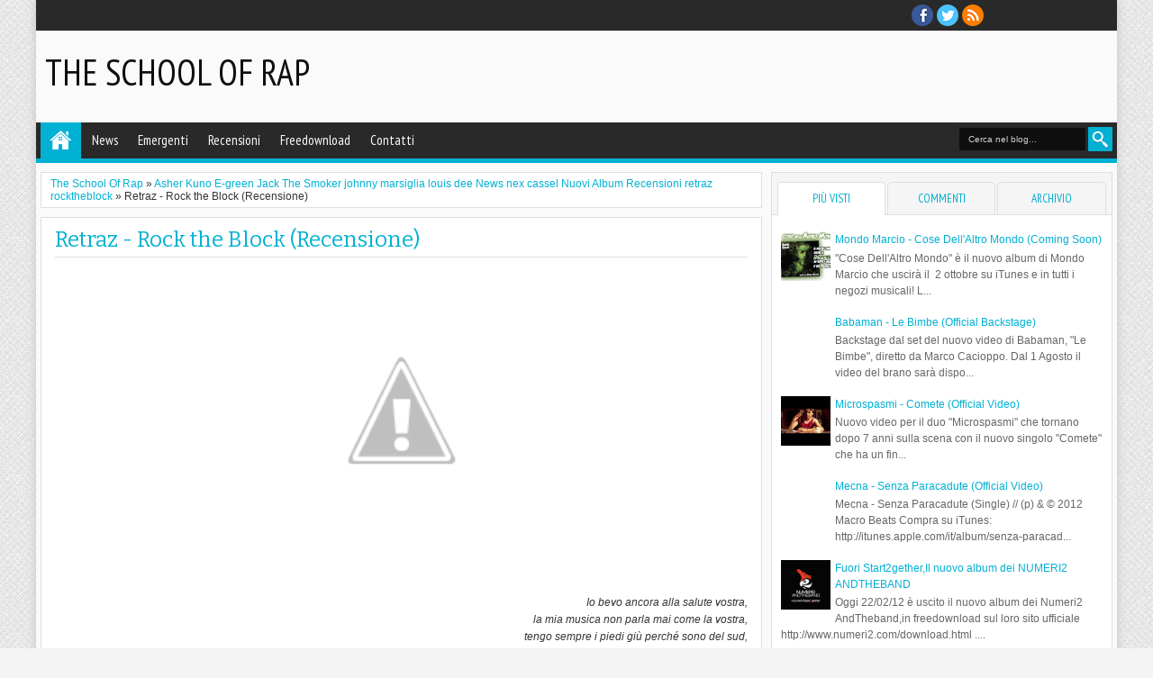

--- FILE ---
content_type: text/html; charset=UTF-8
request_url: https://theschoolofrap.blogspot.com/2013/09/retraz-rock-block-recensione.html
body_size: 23391
content:
<!DOCTYPE html>
<HTML dir='ltr'>
<head>
<link href='https://www.blogger.com/static/v1/widgets/2944754296-widget_css_bundle.css' rel='stylesheet' type='text/css'/>
<meta content='text/html; charset=UTF-8' http-equiv='Content-Type'/>
<meta content='blogger' name='generator'/>
<link href='https://theschoolofrap.blogspot.com/favicon.ico' rel='icon' type='image/x-icon'/>
<link href='http://theschoolofrap.blogspot.com/2013/09/retraz-rock-block-recensione.html' rel='canonical'/>
<link rel="alternate" type="application/atom+xml" title="The School Of Rap - Atom" href="https://theschoolofrap.blogspot.com/feeds/posts/default" />
<link rel="alternate" type="application/rss+xml" title="The School Of Rap - RSS" href="https://theschoolofrap.blogspot.com/feeds/posts/default?alt=rss" />
<link rel="service.post" type="application/atom+xml" title="The School Of Rap - Atom" href="https://www.blogger.com/feeds/375546964436273430/posts/default" />

<link rel="alternate" type="application/atom+xml" title="The School Of Rap - Atom" href="https://theschoolofrap.blogspot.com/feeds/3539589062630737326/comments/default" />
<!--Can't find substitution for tag [blog.ieCssRetrofitLinks]-->
<link href='http://3.bp.blogspot.com/-EI0of1tKCd8/UkbF1MGjDJI/AAAAAAAAAVk/7kvUscBIg1g/s1600/retraz+-+rocktheblock.jpg' rel='image_src'/>
<meta content='http://theschoolofrap.blogspot.com/2013/09/retraz-rock-block-recensione.html' property='og:url'/>
<meta content='Retraz - Rock the Block (Recensione)' property='og:title'/>
<meta content='The School of Rap è blog sulla scena Rap italiana. News sui nuovi album, nuovi official video e nuovi singoli.' property='og:description'/>
<meta content='//3.bp.blogspot.com/-EI0of1tKCd8/UkbF1MGjDJI/AAAAAAAAAVk/7kvUscBIg1g/w1200-h630-p-k-no-nu/retraz+-+rocktheblock.jpg' property='og:image'/>
<title>Retraz - Rock the Block (Recensione) |The School Of Rap</title>
<meta content='width=device-width, initial-scale=1, maximum-scale=1' name='viewport'/>
<meta content='' name='description'/>
<link href="//fonts.googleapis.com/css?family=PT+Sans+Narrow:400,700%7CBitter:400,700,400italic" rel="stylesheet" type="text/css">
<!--[if lt IE 9]> <script src="http://mkr.googlecode.com/svn/JS/css3-mediaqueries.js"></script> <![endif]-->
<style type='text/css'>@font-face{font-family:'PT Sans Narrow';font-style:normal;font-weight:400;font-display:swap;src:url(//fonts.gstatic.com/s/ptsansnarrow/v19/BngRUXNadjH0qYEzV7ab-oWlsbCLwR2oefDofMY.woff2)format('woff2');unicode-range:U+0460-052F,U+1C80-1C8A,U+20B4,U+2DE0-2DFF,U+A640-A69F,U+FE2E-FE2F;}@font-face{font-family:'PT Sans Narrow';font-style:normal;font-weight:400;font-display:swap;src:url(//fonts.gstatic.com/s/ptsansnarrow/v19/BngRUXNadjH0qYEzV7ab-oWlsbCCwR2oefDofMY.woff2)format('woff2');unicode-range:U+0301,U+0400-045F,U+0490-0491,U+04B0-04B1,U+2116;}@font-face{font-family:'PT Sans Narrow';font-style:normal;font-weight:400;font-display:swap;src:url(//fonts.gstatic.com/s/ptsansnarrow/v19/BngRUXNadjH0qYEzV7ab-oWlsbCIwR2oefDofMY.woff2)format('woff2');unicode-range:U+0100-02BA,U+02BD-02C5,U+02C7-02CC,U+02CE-02D7,U+02DD-02FF,U+0304,U+0308,U+0329,U+1D00-1DBF,U+1E00-1E9F,U+1EF2-1EFF,U+2020,U+20A0-20AB,U+20AD-20C0,U+2113,U+2C60-2C7F,U+A720-A7FF;}@font-face{font-family:'PT Sans Narrow';font-style:normal;font-weight:400;font-display:swap;src:url(//fonts.gstatic.com/s/ptsansnarrow/v19/BngRUXNadjH0qYEzV7ab-oWlsbCGwR2oefDo.woff2)format('woff2');unicode-range:U+0000-00FF,U+0131,U+0152-0153,U+02BB-02BC,U+02C6,U+02DA,U+02DC,U+0304,U+0308,U+0329,U+2000-206F,U+20AC,U+2122,U+2191,U+2193,U+2212,U+2215,U+FEFF,U+FFFD;}</style>
<style id='page-skin-1' type='text/css'><!--
/*
-----------------------------------------------
Blogger Template Style
Name: Adamz
Version:1.0
- Official Blogspot Thumbnail
- Support Image from third party
- Support Youtube Video Thumbnail
Design by:satankMKR
URL:http://mkr-site.blogspot.com
----------------------------------------------- */
/* Variable definitions
====================
<Variable name="bgcolor" description="Page Background Color"
type="color" default="#F3F3F3"/>
<Variable name="textcolor" description="Text Color"
type="color" default="#333"/>
<Variable name="linkcolor" description="Link Color"
type="color" default="#01B1D3"/>
<Variable name="linkhovercolor" description="Link Hover Color"
type="color" default="#006F85"/>
<Variable name="sidebartextcolor" description="Sidebar Text Color"
type="color" default="#666"/>
<Variable name="visitedlinkcolor" description="Visited Link Color"
type="color" default="#999"/>
<Variable name="bodyfont" description="Text Font"
type="font" default="normal normal 100% Georgia, Serif"/>
<Variable name="headingfont" description="Post Area Heading Font"
type="font"
default="normal normal 12px 'Bitter',serif,sans-serif"/>
<Variable name="sideheadingfont" description="Sidebar and Footer Heading Font"
type="font"
default="normal normal 12px 'PT Sans Narrow',serif,sans-serif"/>
<Group description="Header" selector="#headtitle">
<Variable name="head.font.type" description="Header Font Type"
type="font"
default="normal normal 40px 'PT Sans Narrow',serif,sans-serif"/>
<Variable name="headdesc.font.type" description="Description Font Type"
type="font"
default="normal normal 100% 'Trebuchet MS', Trebuchet, Arial, Verdana, Sans-serif"/>
<Variable name="head.text.color" description="Header Color"
type="color" default="#0E0E0E"/>
</Group>
<Group description="Main Color" selector="#outer-wrapper">
<Variable name="main.content.color" description="Content Area Color"
type="color" default="#FAFAFA"/>
<Variable name="main.menu.color" description="Menu, Footer, Slide Caption Color"
type="color" default="#292929"/>
<Variable name="main.select.color" description="Button, Date, Menu border, Widget Title"
type="color" default="#01B1D3"/>
<Variable name="main.shadow.color" description="Shadow Content Area Color"
type="color" default="#C7C2C2"/>
</Group>
<Group description="Post and Widget Color" selector="#content-wrapper .widget">
<Variable name="wid.content.color" description="Widget Area Color"
type="color" default="#FFFFFF"/>
<Variable name="wid.border.color" description="Border Color"
type="color" default="#DFDFDF"/>
<Variable name="wid.head.color" description="Heading Color"
type="color" default="#F5F5F5"/>
<Variable name="wid.headtex.color" description="Heading Text Color"
type="color" default="#01B1D3"/>
</Group>
<Group description="PageNavi and Readmore Button" selector=".post-more-link a">
<Variable name="pag.back.color" description="Background Color"
type="color" default="#F8F8F8"/>
<Variable name="pag.border.color" description="Border Color"
type="color" default="#D3D3D3"/>
<Variable name="pag.sadow.color" description="Shadow Color"
type="color" default="#C4C4C4"/>
</Group>
<Group description="Navigation" selector="#nav">
<Variable name="nav.text.color" description="Text Color"
type="color" default="#FAFAFA"/>
<Variable name="nav.border.color" description="Credit Border Top Color"
type="color" default="#000000"/>
</Group>
<Variable name="startSide" description="Side where text starts in blog language"
type="automatic" default="left"/>
<Variable name="endSide" description="Side where text ends in blog language"
type="automatic" default="right"/>
*/
#navbar-iframe,#navbar1 {
display:none !important;
}
header,
nav,
section,
aside,
article,
footer {
display:block;
}
/* Use this with templates/template-twocol.html */
body {
background-color:#F3F3F3;
background-image:url(https://blogger.googleusercontent.com/img/b/R29vZ2xl/AVvXsEh1Uf5Eda6rQx-ciHf-m56h_NLZ_PkCqqcjueyC3yD-UiOXdZ-ejvzrkw7ZRIpaKMwpnN47ftPjw5BydVVYeKAqU8NKjGWJA8vtqcKU3aYIpxn_b6Bc1lHf17kNqcQDiSvmdbew3O_47I4/s1600/pat_03.png);
margin:0;
padding:0;
color:#333333;
font:x-small Georgia Serif;
font-size
/* */:/**/
small;
font-size:/**/
small;
text-align:center;
}
a:link {
color:#01B1D3;
text-decoration:none;
}
a:visited {
color:#999999;
text-decoration:none;
}
a:hover {
color:#006F85;
text-decoration:underline;
}
a img {
border-width:0;
}
/* Headings
----------------------------------------------- */
h1,
h2,
h3,
h4,
h5,
h6,
.post-summary strong,
.featuredpost .labeltext strong {
font:normal normal 12px 'Bitter',serif,sans-serif;
text-transform:none;
margin:0;
}
.sidebar .widget > h2,
.footer .widget > h2,
.sf-menu a,
ul.navtab li a {
font:normal normal 12px 'PT Sans Narrow',serif,sans-serif;
}
h1 {
font-size:180%;
}
h2 {
font-size:160%;
}
h3 {
font-size:140%;
}
h4 {
font-size:130%;
}
h5 {
font-size:120%;
}
h6 {
font-size:110%;
}
/* Header
-----------------------------------------------
*/
#header-wrapper {
margin:0 auto 0;
padding:20px 10px;
overflow:hidden;
}
#headtitle {
float:left;
min-width:300px;
max-width:500px;
}
#headads {
float:right;
min-width:300px;
max-width:468px;
}
#header {
margin:0;
}
#header h1,
#header p {
margin:0;
padding:0;
font:normal normal 40px 'PT Sans Narrow',serif,sans-serif;
text-transform:uppercase;
color:#0E0E0E;
}
#header a {
color:#0E0E0E;
text-decoration:none;
}
#header a:hover {
color:#0E0E0E;
}
#header .description {
margin:0;
padding:0 0 10px;
text-transform:capitalize;
font:normal normal 100% 'Trebuchet MS', Trebuchet, Arial, Verdana, Sans-serif;
}
#header img {
margin-left:0;
margin-right:auto;
}
#headads .widget > h2 {
display:none;
}
#headads .widget-content {
margin:10px 0 0;
}
/* Navigation
----------------------------------------------- */
#mobilenav {
display:none;
}
#nav {
height:40px;
background-color:#292929;
border-bottom:5px solid #01B1D3;
position:relative;
}
.sf-menu,
.sf-menu * {
margin:0;
padding:0;
list-style:none;
}
.sf-menu li {
position:relative;
}
.sf-menu ul {
position:absolute;
display:none;
top:100%;
left:0;
z-index:99;
}
.sf-menu > li {
float:left;
margin:0 1px;
}
.sf-menu li:hover > ul,
.sf-menu li.sfHover > ul {
display:block;
}
.sf-menu a {
display:block;
position:relative;
}
.sf-menu > li > a {
font-size:125%;
}
.sf-menu ul ul {
top:0;
left:100%;
}
.sf-menu {
float:left;
}
.sf-menu ul {
min-width:12em;
*width:12em;
}
.sf-menu a {
padding:0 10px;
height:40px;
line-height:40px;
text-decoration:none;
zoom:1;
}
.sf-menu a.home {
background-color:#01B1D3;
text-indent:-9999px;
padding:0;
width:45px;
margin-left:4px;
background-image:url(https://blogger.googleusercontent.com/img/b/R29vZ2xl/AVvXsEifSwAnO0cFv7-jPoI3AW_PlYSzsHc-iABwXDK_YJsJCl6tufN7IMv-IUfvxpQ_L-i13QaAGkFQYUKDdIG-B15vsBoQoEXjJWeAX4FEC9zk51JoHGhNr8BO77GrLk03lvaEavdqDOs9JxU/w25/home.png);
text-indent:-9999px;
background-repeat:no-repeat;
background-position:10px 5px;
}
.sf-menu a {
color:#FAFAFA;
font-size:120%;
}
.sf-menu li {
white-space:nowrap;
*white-space:normal;
-moz-transition:background-color .2s;
-webkit-transition:background-color .2s;
transition:background-color .2s;
position:relative;
}
.sf-menu ul li {
background-color:#01B1D3;
}
.sf-menu ul a {
font-weight:normal;
height:30px;
line-height:30px;
}
.sf-menu ul a:hover {
padding-left:12px;
}
.sf-menu ul ul li {
background:#01B1D3;
}
.sf-menu li:hover > a,
.sf-menu li.sfHover,
.sf-menu > li > a.current {
background-color:#01B1D3;
-moz-transition:none;
-webkit-transition:none;
transition:none;
}
.sf-arrows .sf-with-ul {
padding-right:2em;
*padding-right:1em;
}
.sf-arrows .sf-with-ul:after {
content:'';
position:absolute;
top:50%;
right:0.75em;
margin-top:-3px;
height:0;
width:0;
border:5px solid transparent;
border-top-color:#FAFAFA;
}
.sf-arrows > li > .sf-with-ul:focus:after,
.sf-arrows > li:hover > .sf-with-ul:after,
.sf-arrows > .sfHover > .sf-with-ul:after {
border-top-color:white;
}
.sf-arrows ul .sf-with-ul:after {
margin-top:-5px;
margin-right:-3px;
border-color:transparent;
border-left-color:#FAFAFA;
}
.sf-arrows ul li > .sf-with-ul:focus:after,
.sf-arrows ul li:hover > .sf-with-ul:after,
.sf-arrows ul .sfHover > .sf-with-ul:after {
border-left-color:white;
}
.sf-menu li > i {
position:absolute;
top:0;
right:5px;
width:30px;
height:30px;
cursor:pointer;
display:none;
background-color:#CCC;
}
/* Outer-Wrapper
----------------------------------------------- */
#outer-wrapper {
width:100%;
max-width:1200px;
background-color:#FAFAFA;
margin:0 auto;
padding:0;
text-align:left;
font:normal normal 12px Verdana, Geneva, sans-serif;
-moz-box-shadow:0 0 10px #C7C2C2;
-webkit-box-shadow:0 0 10px #C7C2C2;
box-shadow:0 0 10px #C7C2C2;
}
#main-wrapper {
width:68%;
padding:0;
float:left;
word-wrap:break-word;
/* fix for long text breaking sidebar float in IE */
overflow:hidden;
/* fix for long non-text content breaking IE sidebar float */;
}
#sidebar-wrapper {
width:32%;
padding:10px 0;
float:right;
word-wrap:break-word;
/* fix for long text breaking sidebar float in IE */
overflow:hidden;
/* fix for long non-text content breaking IE sidebar float */;
}
/* Posts
-----------------------------------------------
*/
.index h2.post-title,
.archive h2.post-title {
position:absolute;
left:-9999px;
}
a.thumbimgx {
width:200px;
height:200px;
display:block;
float:left;
margin:0 10px 5px 0;
}
a.thumbimgx img {
width:100%;
height:100%;
}
.post-summary strong {
font-size:220%;
}
.post-summary strong a {
text-decoration:none;
}
.post-more-link {
float:right;
padding:2px 5px;
}
.post-more-link a {
display:inline-block;
padding:7px 10px;
text-decoration:none;
background-color:#F8F8F8;
-moz-box-shadow:0 1px 2px #C4C4C4,inset 0 1px 2px #FFF;
-webkit-box-shadow:0 1px 2px #C4C4C4,inset 0 1px 2px #FFF;
box-shadow:0 1px 2px #C4C4C4,inset 0 1px 2px #FFF;
-moz-border-radius:2px;
-webkit-border-radius:2px;
border-radius:2px;
border:1px solid #D3D3D3;
position:relative;
}
.post-more-link a:hover,
.post-footbg {
-ms-filter:"progid:DXImageTransform.Microsoft.Alpha(Opacity=80)";
filter:alpha(opacity=80);
-moz-opacity:0.8;
-khtml-opacity:0.8;
opacity:0.8;
}
.post-more-link a:active {
top:1px;
-moz-box-shadow:0 0 2px #C4C4C4,inset 0 1px 2px #FFF;
-webkit-box-shadow:0 0 2px #C4C4C4,inset 0 1px 2px #FFF;
box-shadow:0 0 2px #C4C4C4,inset 0 1px 2px #FFF;
}
.post-summary p {
font-size:12px;
line-height:1.6em;
margin:10px 0;
}
.post {
position:relative;
overflow:hidden;
margin-bottom:15px;
}
.index .post-footer,
.archive .post-footer {
position:absolute;
top:0;
width:200px;
height:200px;
left:0;
z-index:0;
display:none;
color:#FFF;
}
.index .post-footer a,
.archive .post-footer a {
color:#FFF;
text-decoration:none;
}
.index .post-footer .post-footer-line-1,
.archive .post-footer .post-footer-line-1 {
padding:10px;
line-height:1.6em;
}
.index .dummy-container,
.archive .dummy-container {
width:35px;
overflow:hidden;
height:20px;
}
.post-footbg {
background-color:#01B1D3;
position:absolute;
top:0;
height:100%;
width:100%;
z-index:-1;
}
.datex {
position:absolute;
top:0;
left:15px;
background-color:#01B1D3;
color:#FFF;
padding:5px 3px;
text-align:center;
text-shadow:0 1px 1px #888686;
}
.datex strong,
.datex span,
.datex small {
display:block;
font-size:9px;
}
.datex strong {
font-size:22px;
}
.datex.hidex {
display:none;
}
.tr-caption-container img {
border:none;
padding:0;
}
.post blockquote {
margin:1em 20px;
}
.post blockquote p {
margin:.75em 0;
}
.index #Blog1,
.archive #Blog1 {
padding:10px;
margin:10px 10px 10px 5px;
background-color:#FFFFFF;
border:1px solid #DFDFDF;
position:relative;
}
.status-msg-border {
border:1px solid #DFDFDF;
}
.status-msg-bg {
background-color:#FFFFFF;
}
.item .post,
.static_page .post,
.error-custom {
background-color:#FFFFFF;
border:1px solid #DFDFDF;
margin:10px 10px 15px 5px;
padding:0 15px;
line-height:1.6em;
}
.item .post-footer,
.static_page .post-footer {
padding:10px 15px;
margin:0 -15px;
color:#fff;
background-color:#01B1D3;
border-top:1px solid #DFDFDF;
}
.item .post-footer a,
.static_page .post-footer a {
color:#fff;
}
.item .post h1.post-title,
.static_page .post h2.post-title {
font-size:200%;
margin:5px 0 10px;
padding:5px 0;
border-bottom:1px solid #DFDFDF;
}
.item .post h1.post-title a,
.static_page .post h2.post-title a {
color:#01B1D3;
text-decoration:none;
}
.post-body h1,
.post-body h2,
.post-body h3,
.post-body h4,
.post-body h5,
.post-body h6 {
margin-bottom:10px;
}
.post-body h1 {
font-size:180%;
}
.post-body h2 {
font-size:160%;
}
.post-body h3 {
font-size:140%;
}
.post-body h4 {
font-size:130%;
}
.post-body h5 {
font-size:120%;
}
.post-body h6 {
font-size:110%;
}
.post-body .left {
float:left;
margin:0 10px 5px 0;
}
.post-body .right {
float:right;
margin:0 0 5px 10px;
}
.post-body .center {
margin:10px 0 15px 0;
display:block;
text-align:center;
}
.breadcrumbs {
padding:5px 10px;
background-color:#FFFFFF;
border:1px solid #DFDFDF;
margin:10px 10px 0 5px;
}
.post-body blockquote {
padding-left:40px;
margin:20px;
font-size:110%;
line-height:1.6em;
color:#777;
background:url(https://blogger.googleusercontent.com/img/b/R29vZ2xl/AVvXsEipOxFBAMR-McC5ECzpKlnd2OHMV0ELSV-T6DZuUulQoKU0_rSr2YU3g7b8qKEbn2tKOxdbLMxHse3p57Kdxr79oVD_6y7ZM_ZB8rwglgUj1fF_AuT4YzxyYNEXqi33x7LN3tjp12tUSdFV/s1600/quotation-l.png) no-repeat left 5px;
}
.post-body iframe {
max-width: 100%;
}
.pager-isi {
overflow:hidden;
margin:0 10px;
}
.pager-isi a,
.pager-isi .linkgrey {
width:50%;
display:block;
float:left;
padding:10px 0;
font-size:120%;
text-decoration:none;
}
.pager-isi h6 {
color:#2C2C2C;
font-size:100%;
margin:0;
}
.pager-isi h5 {
font-size:90%;
margin:0;
}
a.blog-pager-newer-link {
text-align:left;
position:relative;
}
a.blog-pager-newer-link h6,
a.blog-pager-newer-link h5 {
padding-left:20px;
}
a.blog-pager-older-link {
text-align:right;
position:relative;
}
a.blog-pager-older-link h6,
a.blog-pager-older-link h5 {
padding-right:20px;
}
.pager-isi .linkgrey.left {
text-align:left;
}
.pager-isi .linkgrey.right {
text-align:right;
}
a.blog-pager-newer-link span {
width:0;
height:0;
position:absolute;
top:50%;
left:0;
margin-top:-8px;
border:8px solid transparent;
border-right-color:#01B1D3;
}
a.blog-pager-older-link span {
width:0;
height:0;
position:absolute;
top:50%;
right:0;
margin-top:-8px;
border:8px solid transparent;
border-left-color:#01B1D3;
}
.post-more-link a.moreinfo {
background-image:url(https://blogger.googleusercontent.com/img/b/R29vZ2xl/AVvXsEj8PrZoZzJ0BG91Rm5dgbo9vHW33IBFB7x3Ho-3CK9P1O-7YTFHRyFiK9oKkaBybzVnQn89LysqgSisEPtXo2eyij2dfC3nfr5tUaLGzbn2uZ375gkR5u67NkdcXINkYeL85VivH1N3wL0/s1600/sprite1.png);
background-repeat:no-repeat;
background-position:3px -99px;
text-indent:-9999px;
width:30px;
padding:7px 0;
}
.post-timestamp .timestamp-link,
.post-author.vcard .fn,
.post-comment-link .comment-link,
.post-labels span {
padding-left:22px;
background-image:url(https://blogger.googleusercontent.com/img/b/R29vZ2xl/AVvXsEj8PrZoZzJ0BG91Rm5dgbo9vHW33IBFB7x3Ho-3CK9P1O-7YTFHRyFiK9oKkaBybzVnQn89LysqgSisEPtXo2eyij2dfC3nfr5tUaLGzbn2uZ375gkR5u67NkdcXINkYeL85VivH1N3wL0/s1600/sprite1.png);
background-repeat:no-repeat;
display:block;
padding-bottom:2px;
}
.post-timestamp .timestamp-link {
background-position:-2px -29px;
}
.post-author.vcard .fn {
background-position:-2px -52px;
}
.post-comment-link .comment-link {
background-position:-2px -73px;
}
.post-labels span {
background-position:-3px -173px;
}
.error-custom {
padding-bottom:200px;
background-image:url(https://blogger.googleusercontent.com/img/b/R29vZ2xl/AVvXsEhODIV82GKJLNrmz8_MgYKMhhZqFxCJgiB_V1vtb1bbpqRyznJlwNl2YTkzNIjazrt5yy_5_WiLQPez5qcBMpV3pNZrQBTfT7dAFKWK8ZZboIG6VzopQH6SqCtCC47jxzjRqcsxUNFsfsw/s1600/backerror.png);
background-repeat:no-repeat;
background-position:100% 100%;
}
.error-custom h2 {
color:#01B1D3;
text-decoration:none;
font-size:200%;
margin:5px 0 10px;
padding:5px 0;
border-bottom:1px solid #DFDFDF;
}
/* Comments
----------------------------------------------- */
.comments {
background-color:#FFFFFF;
border:1px solid #DFDFDF;
margin:10px 10px 15px 5px;
padding:0 15px;
}
.comments > h4 {
padding:5px 0;
font-size:150%;
margin-top:5px;
}
.comments .comments-content .datetime {
font-size:85%;
}
.comments .continue a {
text-decoration:none;
}
.comments .comments-content .comment-replies .comment-replybox-thread #form-wrapper {
padding:10px 15px;
}
.comments .comments-content .comment-replies .comment-replybox-thread #form-wrapper,
.comments .continue a {
border:1px solid #DFDFDF;
background-color:#F5F5F5;
-moz-box-shadow:inset 0 1px 5px #DFDFDF;
-webkit-box-shadow:inset 0 1px 5px #DFDFDF;
box-shadow:inset 0 1px 5px #DFDFDF;
}
.comments .comments-content .inline-thread {
border:1px solid #DFDFDF;
border-left:2px solid #01B1D3;
}
.comments .comments-content .comment-content {
line-height:1.5em;
}
.comments .comments-content .icon.blog-author {
background-image:url(https://blogger.googleusercontent.com/img/b/R29vZ2xl/AVvXsEj8PrZoZzJ0BG91Rm5dgbo9vHW33IBFB7x3Ho-3CK9P1O-7YTFHRyFiK9oKkaBybzVnQn89LysqgSisEPtXo2eyij2dfC3nfr5tUaLGzbn2uZ375gkR5u67NkdcXINkYeL85VivH1N3wL0/s1600/sprite1.png);
background-repeat:no-repeat;
background-position:-1px -2px;
-ms-filter:"progid:DXImageTransform.Microsoft.Alpha(Opacity=60)";
filter:alpha(opacity=60);
-moz-opacity:0.6;
-khtml-opacity:0.6;
opacity:0.6;
}
.commentarea {
border:1px solid #DFDFDF;
border-left:2px solid #01B1D3;
margin-bottom:10px;
padding:5px;
line-height:1.5em;
}
.commentarea .datecm {
float:right;
font-size:80%;
}
.comment-form {
max-width:100%;
}
#blog-pager-newer-link {
float:left;
}
#blog-pager-older-link {
float:right;
}
.feed-links {
display:none;
}
/* Sidebar Content and Footer Content
----------------------------------------------- */
.sidebar {
color:#666666;
line-height:1.5em;
}
.sidebar ul,
.footer ul {
list-style:none;
margin:0 0 0;
padding:0 0 0;
}
.sidebar li,
.footer li {
margin:0;
padding-top:0;
padding-right:0;
padding-bottom:.25em;
padding-left:15px;
line-height:1.5em;
}
.sidebar .widget > h2 {
background-color:#F5F5F5;
margin:0;
padding:8px 10px;
font-size:140%;
border-bottom:1px solid #DFDFDF;
margin-bottom:10px;
color:#01B1D3;
-moz-text-shadow:0 1px 1px #DFDFDF;
-webkit-text-shadow:0 1px 1px #DFDFDF;
text-shadow:0 1px 1px #DFDFDF;
font-weight:bold;
}
.sidebar .widget {
background-color:#FFFFFF;
border:1px solid #DFDFDF;
margin:0 5px 15px 0;
}
.sidebar .widget-content {
padding:0;
margin:10px;
}
ul.navtab,
ul.navtab li {
padding:0;
margin:0;
list-style:none;
}
ul.navtab li {
width:33.3%;
float:left;
text-align:center;
overflow:hidden;
}
ul.navtab {
padding:10px 5px 0;
background-color:#F5F5F5;
height:36px;
border-bottom:1px solid #DFDFDF;
}
ul.navtab li a {
height:35px;
line-height:35px;
display:block;
text-decoration:none;
text-transform:uppercase;
background-color:#F5F5F5;
-moz-border-radius:5px 5px 0 0;
-webkit-border-radius:5px 5px 0 0;
border-radius:5px 5px 0 0;
border:1px solid #DFDFDF;
border-bottom:0;
margin:0 1px;
font-size:110%;
}
ul.navtab li a.current {
background-color:#FFFFFF;
position:relative;
z-index:2;
height:36px;
}
#sidebar-tengah {
background-color:#FFFFFF;
border:1px solid #DFDFDF;
margin:0 5px 15px 0;
}
#sidebar-tengah .widget {
background-color:transparent;
border:0;
margin:0;
}
#sidebar-tengah .widget > h2 {
display:none;
}
#footer-wrapper {
padding:20px 0 0;
background-color:#292929;
color:#FAFAFA;
border-top:5px solid #01B1D3;
}
#footer-wrapper .row {
padding:10px 5px;
overflow:hidden;
}
#footer-wrapper .grid {
float:left;
width:25%;
}
.footer .widget {
padding:0;
margin:0 10px;
}
.footer .widget > h2 {
background-color:#292929;
font-size:160%;
margin:0 0 10px;
padding:0 0 5px;
color:#01B1D3;
border-bottom: 1px solid #000000;
}
/* Profile
----------------------------------------------- */
.profile-img {
margin:0 5px 5px 0;
width:65px;
height:65px;
}
.profile-data {
line-height:1.6em;
}
.profile-data a {
font-weight:bold;
font-size:110%;
}
.profile-textblock {
line-height:1.5em;
font-size:90%;
font-style:italic;
}
a.profile-link {
text-decoration:none;
float:right;
font-size:75%;
display:inline-block;
padding:3px 5px;
}
/* Layout */
body#layout .list-tabwrap {
overflow:hidden;
}
body#layout .sidebarmd-widget {
float:left;
width:33.3%;
}
body#layout ul.navtab {
display:none;
}
#manualslide {
overflow:hidden;
}
body#layout #manualslide .add_widget,
body#layout #manualslide .widget {
width:25%;
float:left;
}
/* other
----------------------------------------------- */
img {
max-width:100%;
height:auto;
width:auto\9;
}
input[type="text"],
input[type="email"],
input[type="password"],
input[type="number"],
input[type="tel"],
input[type="url"] {
border:1px solid #DFDFDF;
padding:5px 8px;
outline:0;
display:inline-block;
-moz-border-radius:2px;
-webkit-border-radius:2px;
border-radius:2px;
}
input[type="submit"],
input[type="button"],
button {
border:0;
padding:6px 8px;
outline:0;
color:#FFF;
background-color:#01B1D3;
display:inline-block;
cursor:pointer;
position:relative;
-moz-border-radius:2px;
-webkit-border-radius:2px;
border-radius:2px;
}
input[type="submit"]:active,
input[type="button"]:active,
button:active {
top:1px;
}
/* Pager and Loadmore */
.loadpager {
padding-bottom:30px;
}
a.loadpost {
display:block;
position:absolute;
bottom:0;
left:50px;
width:40px;
height:40px;
text-indent:-9999px;
background-image:url(https://blogger.googleusercontent.com/img/b/R29vZ2xl/AVvXsEj8PrZoZzJ0BG91Rm5dgbo9vHW33IBFB7x3Ho-3CK9P1O-7YTFHRyFiK9oKkaBybzVnQn89LysqgSisEPtXo2eyij2dfC3nfr5tUaLGzbn2uZ375gkR5u67NkdcXINkYeL85VivH1N3wL0/s1600/sprite1.png);
background-color:#01B1D3;
background-repeat:no-repeat;
background-position:5px -127px;
}
a.loadpost.process {
background-image:url(https://blogger.googleusercontent.com/img/b/R29vZ2xl/AVvXsEik0Xu0gSKx3rkY0BOuz1SgxHEPN5qGTdloY3uFu_me2riz3jlMsYJNpJ7xgFsW57BWW5uGHZwiOKSJUizpsgxPeSGplbdVfN7zNSr0A1imG4R8dwoCq1NMLxRNlK4BalbyISLIx-fzrLY/s1600/anim_loading_sm_082208.gif);
background-repeat:no-repeat;
background-position:50% 50%;
}
.index #blog-pager,
.archive #blog-pager {
padding:5px 0;
margin:10px 0;
overflow:hidden;
text-align:left;
display:none;
}
.showpageArea .showpagePoint,
.showpageArea a {
display:inline-block;
padding:9px 12px;
color:#4E4E4E;
margin:0 2px;
border:1px solid #D3D3D3;
text-decoration:none;
background-color:#F8F8F8;
-moz-box-shadow:0 1px 2px #C4C4C4,inset 0 1px 2px #FFF;
-webkit-box-shadow:0 1px 2px #C4C4C4,inset 0 1px 2px #FFF;
box-shadow:0 1px 2px #C4C4C4,inset 0 1px 2px #FFF;
-moz-border-radius:2px;
-webkit-border-radius:2px;
border-radius:2px;
position:relative;
}
.showpageArea .showpagePoint,
.showpageArea a:hover {
background-color:#01B1D3;
color:#FFF;
border:1px solid #01B1D3;
}
.showpageArea a:active {
top:1px;
-moz-box-shadow:0 0 2px #C4C4C4,inset 0 1px 2px #FFF;
-webkit-box-shadow:0 0 2px ##C4C4C4,inset 0 1px 2px #FFF;
box-shadow:0 0 2px #C4C4C4,inset 0 1px 2px #FFF;
}
/* Widget Follow By Email */
.widget.FollowByEmail {
background-image:url(https://blogger.googleusercontent.com/img/b/R29vZ2xl/AVvXsEjnuDL_lNm4rh3l558BQIIt__Qr6iHrHKYDATHfSvWMKXfqkkHW1rxrigDweVGxujsB2BbeX-TDW9VS2ANHyoWR0mR-VtMuuLqvLKVgXEWapruJdWdHdv7PI-Xc6xJjcLddB7HvEWw5AqDw/s80/picons20.png);
background-repeat:no-repeat;
background-position:-10px 130%;
}
.widget.FollowByEmail .widget-content {
padding:10px 0;
}
.FollowByEmail .follow-by-email-inner .follow-by-email-address {
border:1px solid #D3D3D3;
width:90%;
padding:1px 5%;
outline:0;
}
.FollowByEmail .follow-by-email-inner .follow-by-email-submit {
background-color:#01B1D3;
position:relative;
}
.FollowByEmail .follow-by-email-inner .follow-by-email-submit:active {
top:1px;
}
/* Widget Recent Comment */
ul.rcomnetxx,
ul.rcomnetxx li {
list-style:none;
padding:0;
margin:0;
overflow:hidden;
}
ul.rcomnetxx {
padding:10px 0;
}
ul.rcomnetxx li {
padding:5px 0;
}
ul.rcomnetxx .kmtimg {
display:block;
float:left;
margin:0 5px 5px 0;
width:50px;
height:50px;
}
ul.rcomnetxx .date {
font-size:9px;
}
ul.rcomnetxx p {
margin:10px 0 5px;
}
/* Widger Popular Post */
.PopularPosts .item-thumbnail {
float:left;
margin:0 5px 5px 0;
width:55px;
height:55px;
}
.PopularPosts img {
width:55px;
height:55px;
padding:0;
}
/* Search Box and Result */
#searchnya {
float:right;
}
#searchnya input {
padding:7px 10px;
width:120px;
margin:6px 0 0;
background-color:#0F0F0F;
color:#D1CDCD;
}
#searchnya input,
#searchnya button {
border:0;
-moz-border-radius:1px;
-webkit-border-radius:1px;
border-radius:1px;
display:inline-block;
outline:0;
font-size:10px;
}
#searchnya input:focus {
background-color:#FCFCFC;
color:#2C2C2C;
}
#searchnya button {
background-color:#01B1D3;
background-image:url(https://blogger.googleusercontent.com/img/b/R29vZ2xl/AVvXsEhDuRZ2jY5zwG36P0DgKFzy6KqSjaWtj1ybWfPEmLBao2wFfLC8mJJiGtDMnZlG-CBKIxgvLuEGzbUi9U5LwbevVESVpUL3bQVA0uibr81iPzRXI6_d6ILtb620EHmfhnvMPDqfcjqVuzs/s22/button-search.png);
background-position:50% 4px;
background-repeat:no-repeat;
padding:0;
text-indent:-9999px;
width:27px;
height:27px;
margin-right:5px;
cursor:pointer;
}
#search-result {
border:1px solid #DFDFDF;
background-color:#FFFFFF;
padding:8px 10px;
margin:10px 0;
width:280px;
height:auto;
position:absolute;
top:27px;
right:10px;
z-index:99;
-webkit-box-shadow:0 1px 3px #999;
-moz-box-shadow:0 1px 3px #999;
box-shadow:0 1px 3px #999;
display:none;
}
#search-result * {
margin:0 0 0 0;
padding:0 0 0 0;
}
#search-result h4,
#search-result strong {
display:block;
margin:0 30px 10px 0;
font-size:12px;
}
#search-result ol {
list-style:none;
overflow:hidden;
max-height:450px;
}
#search-result ol:hover {
overflow:auto;
}
#search-result ol a:hover {
text-decoration:underline;
}
#search-result .close {
text-decoration:none;
display:block;
position:absolute;
top:4px;
font-size:18px;
right:10px;
line-height:normal;
color:black;
}
#search-result li {
padding:5px 0;
}
#search-result strong {
margin:0 0 3px 0;
display:block;
}
#search-result img {
float:left;
display:block;
margin:0 5px 0 0;
-moz-border-radius:2px;
-webkit-border-radius:2px;
border-radius:2px;
}
#search-result p {
font-size:90%;
}
/* News Ticker */
#topmenu {
background-color:#292929;
overflow:hidden;
}
#latst {
float:left;
width:760px;
}
#newsticker {
color:#FAFAFA;
}
#newsticker a {
color:#FAFAFA;
text-decoration:none;
}
.left .ticker-controls,
.left .ticker-content,
.left .ticker-title,
.left .ticker {
float:left;
}
.ticker-wrapper.has-js {
height:34px;
overflow:hidden;
margin:0;
line-height:34px;
}
.ticker {
width:680px;
position:relative;
overflow:hidden;
}
.ticker-title {
background-color:#01B1D3;
padding:0 10px;
color:#FAFAFA;
font-weight:bold;
}
.ticker-content {
margin:0;
position:absolute;
font-weight:bold;
overflow:hidden;
white-space:nowrap;
line-height:34px;
padding:0 10px;
font-size:10px;
}
.ticker-content .date {
padding:0 5px 0 0;
border-right:1px solid #272727;
}
.ticker-swipe {
position:absolute;
top:0;
background-color:#292929;
display:block;
width:800px;
height:30px;
}
.ticker-swipe span {
margin-left:1px;
background-color:#292929;
border-bottom:1px solid #FAFAFA;
height:23px;
width:7px;
display:block;
}
.ticker-controls {
padding:8px 0 0;
margin:0;
list-style-type:none;
float:left;
display:none;
}
.ticker-wrapper.has-js:hover .ticker-controls {
display:block;
}
.ticker-controls li {
padding:0;
margin-left:5px;
float:left;
cursor:pointer;
height:16px;
width:16px;
display:block;
}
.ticker-controls li.jnt-play-pause {
background-image:url(https://blogger.googleusercontent.com/img/b/R29vZ2xl/AVvXsEj62B8uOJSBne3i-QpuQaLDmzbEIL1r2R04KUdDg3US0hiOM_7iU94Bjm2DnT8i1vGoUHwgauymmVyePTfsVCBdkNqqbkOhMqV5E0fnTf5Orcp0lYWgMWTEerQVQ7sYKSDTAOeD_bOqROQ/s1600/controls.png);
background-position:32px 16px;
}
.ticker-controls li.jnt-play-pause.over {
background-position:32px 32px;
}
.ticker-controls li.jnt-play-pause.down {
background-position:32px 0;
}
.ticker-controls li.jnt-play-pause.paused {
background-image:url(https://blogger.googleusercontent.com/img/b/R29vZ2xl/AVvXsEj62B8uOJSBne3i-QpuQaLDmzbEIL1r2R04KUdDg3US0hiOM_7iU94Bjm2DnT8i1vGoUHwgauymmVyePTfsVCBdkNqqbkOhMqV5E0fnTf5Orcp0lYWgMWTEerQVQ7sYKSDTAOeD_bOqROQ/s1600/controls.png);
background-position:48px 16px;
}
.ticker-controls li.jnt-play-pause.paused.over {
background-position:48px 32px;
}
.ticker-controls li.jnt-play-pause.paused.down {
background-position:48px 0;
}
.ticker-controls li.jnt-prev {
background-image:url(https://blogger.googleusercontent.com/img/b/R29vZ2xl/AVvXsEj62B8uOJSBne3i-QpuQaLDmzbEIL1r2R04KUdDg3US0hiOM_7iU94Bjm2DnT8i1vGoUHwgauymmVyePTfsVCBdkNqqbkOhMqV5E0fnTf5Orcp0lYWgMWTEerQVQ7sYKSDTAOeD_bOqROQ/s1600/controls.png);
background-position:0 16px;
}
.ticker-controls li.jnt-prev.over {
background-position:0 32px;
}
.ticker-controls li.jnt-prev.down {
background-position:0 0;
}
.ticker-controls li.jnt-next {
background-image:url(https://blogger.googleusercontent.com/img/b/R29vZ2xl/AVvXsEj62B8uOJSBne3i-QpuQaLDmzbEIL1r2R04KUdDg3US0hiOM_7iU94Bjm2DnT8i1vGoUHwgauymmVyePTfsVCBdkNqqbkOhMqV5E0fnTf5Orcp0lYWgMWTEerQVQ7sYKSDTAOeD_bOqROQ/s1600/controls.png);
background-position:16px 16px;
}
.ticker-controls li.jnt-next.over {
background-position:16px 32px;
}
.ticker-controls li.jnt-next.down {
background-position:16px 0;
}
.js-hidden {
display:none;
}
/* Social Icon */
#socialicon {
float:right;
width:230px;
padding:5px 0;
}
#socialicon ul,
#socialicon li {
padding:0;
margin:0;
list-style:none;
}
#socialicon li {
float:left;
margin:0 2px;
}
#socialicon a {
display:block;
text-indent:-9999px;
width:24px;
height:24px;
background-image:url(https://blogger.googleusercontent.com/img/b/R29vZ2xl/AVvXsEi2El1ITP7eRQE0EJkT35iK8-d9X5wSez818-xrsxdtUAauQNdp3OBpzIB0k5nwQyZXDS5Qg5CZUaSO8WCz5RycoYTN1m8Svi5_8ogVNaL5SqzYu7sIBuGFMfLtyhW2Sq6S1dn0ytEpWCg/s1600/soicon.png);
background-position:-1px 0;
background-repeat:no-repeat;
position:relative;
}
#socialicon a:active {
top:1px;
}
#socialicon .fbx {
background-position:-1px 0;
}
#socialicon .twix {
background-position:-27px 0;
}
#socialicon .goex {
background-position:-53px 0;
}
#socialicon .linx {
background-position:-131px;
}
#socialicon .pinx {
background-position:-79px 0;
}
#socialicon .drix {
background-position:-157px;
}
#socialicon .vmex {
background-position:-183px 0;
}
#socialicon .rssx {
background-position:-105px;
}
/* Label Widget */
.Label li {
float:left;
padding:0;
margin:0 2px 5px;
background-color:#F8F8F8;
-moz-border-radius:2px;
-webkit-border-radius:2px;
border-radius:2px;
border:1px solid #D3D3D3;
position:relative;
}
.Label li a {
display:inline-block;
padding:4px 0 4px 8px;
text-decoration:none;
}
.Label li span {
display:inline-block;
padding:4px 8px 4px 4px;
}
.Label li:active {
top:1px;
}
.Label li span:first-child {
padding:4px 0 4px 8px;
}
.footer .Label li {
background-color:#01B1D3;
border:1px solid #01B1D3;
font-size: 90%;
}
.footer .Label li a {
color:#FFF;
}
/* Featured Post */
.flex-container a:active,
.flexslider a:active,
.flex-container a:focus,
.flexslider a:focus {
outline:none;
}
.slides,
.flex-control-nav,
.flex-direction-nav {
margin:0;
padding:0;
list-style:none;
}
.featuredpost {
max-height:350px;
position:relative;
overflow:hidden;
}
#autoslide .widget > h2,
#manualslide .widget > h2 {
display:none;
}
#autoslide .widget,
#manualslide .widget {
margin:10px 10px 15px 5px;
}
.featuredpost ul,
.featuredpost li,
.featuredpost ol {
padding:0;
margin:0;
list-style:none;
}
#autoslide .widget-content {
margin:10px;
}
.featuredpost .featpost li {
overflow:hidden;
height:350px;
position:relative;
}
.featuredpost .featpost img {
width:100%;
height:100%;
}
.featuredpost .labeltext {
bottom:50px;
position:absolute;
max-width:80%;
padding:10px;
background-color:#292929;
color:#FAFAFA;
}
.featuredpost .labeltext strong {
font-size:160%;
font-weight:bold;
}
.featuredpost .labeltext a {
color:#01B1D3;
text-decoration:none;
}
.featuredpost .labeltext p {
margin:5px 0 0;
}
.featuredpost .flex-control-paging {
position:absolute;
bottom:10px;
right:10px;
}
.featuredpost .flex-control-paging li {
float:left;
margin:0 4px;
}
.featuredpost .flex-control-paging a {
display:block;
background-color:#292929;
text-indent:-9999px;
width:15px;
height:15px;
cursor:pointer;
-moz-border-radius:50%;
-webkit-border-radius:50%;
border-radius:50%;
}
.featuredpost .flex-control-paging a.flex-active {
background-color:#01B1D3;
}
.featuredpost .flex-direction-nav a {
top:50%;
position:absolute;
width:30px;
height:30px;
margin-top:-15px;
-moz-border-radius:50%;
-webkit-border-radius:50%;
border-radius:50%;
background-color:#01B1D3;
text-indent:-9999px;
display:none;
}
.featuredpost .flex-direction-nav a.flex-next {
right:10px;
}
.featuredpost .flex-direction-nav a.flex-prev {
left:10px;
}
.featuredpost:hover .flex-direction-nav a {
display:block;
outline:0;
}
.featuredpost .flex-direction-nav i {
width:0;
height:0;
position:absolute;
top:50%;
left:50%;
margin-top:-6px;
border:6px solid transparent;
}
.featuredpost .flex-direction-nav a.flex-next i {
margin-left:-2px;
border-left-color:#FFFFFF;
}
.featuredpost .flex-direction-nav a.flex-prev i {
margin-left:-10px;
border-right-color:#FFFFFF;
}
#manualslide1 {
max-height:385px;
overflow:hidden;
}
#manualslidenya {
margin:10px 10px 15px 5px;
background-color:#FFFFFF;
border:1px solid #DFDFDF;
position:relative;
}
#manualslidenya > div {
margin:10px;
}
#top {
position:fixed;
right:10px;
bottom:10px;
cursor:pointer;
width:40px;
height:40px;
border-radius:2px;
background-color:#01B1D3;
text-indent:-9999px;
display:none;
}
#top span {
position:absolute;
top:50%;
left:50%;
margin-left:-8px;
margin-top:-12px;
height:0;
width:0;
border:8px solid transparent;
border-bottom-color:#FFF;
}
#credit {
padding:10px 0;
text-align:center;
border-top:1px solid #000000;
}
.loadingxx {
height:200px;
background-image:url(https://blogger.googleusercontent.com/img/b/R29vZ2xl/AVvXsEik0Xu0gSKx3rkY0BOuz1SgxHEPN5qGTdloY3uFu_me2riz3jlMsYJNpJ7xgFsW57BWW5uGHZwiOKSJUizpsgxPeSGplbdVfN7zNSr0A1imG4R8dwoCq1NMLxRNlK4BalbyISLIx-fzrLY/s1600/anim_loading_sm_082208.gif);
background-repeat:no-repeat;
background-position:50% 50%;
}
/* Related Post Widget */
#related_posts {
background-color:#FFFFFF;
border:1px solid #DFDFDF;
margin:10px 10px 15px 5px;
padding:0 15px;
}
#related_posts h4 {
font-size:150%;
padding:8px 0 3px;
margin:0 0 10px;
border-bottom:1px solid #DFDFDF;
}
#related_posts ul,
#related_posts li {
padding:0;
margin:0;
list-style:none;
overflow:hidden;
}
#related_posts li {
width:50%;
float:left;
line-height:1.5em;
}
#related_posts .gmbrrltd {
float:left;
margin:0 5px 5px 0;
width:70px;
height:70px;
}
#related_posts strong {
overflow:hidden;
max-height:32px;
}
#related_posts p {
margin:5px 0 0;
}
#related_posts .inner {
padding:5px 8px 5px 0;
height:100px;
}
/* RESPONSIVE */
@media only screen and (max-width:979px) {
#outer-wrapper {
width:768px;
}
#main-wrapper {
width:60%;
}
#sidebar-wrapper {
width:40%;
}
#headtitle {
min-width:200px;
max-width:270px;
}
#latst {
width:520px;
}
#manualslide1 {
max-height:340px;
}
.featuredpost {
max-height:300px;
}
.featuredpost .featpost li {
height:300px;
}
a.thumbimgx,
#related_posts li {
float:none;
width:100%;
}
.index .post-footer,
.archive .post-footer {
width:100%;
}
.post-summary strong {
font-size:200%;
}
.featuredpost .labeltext {
font-size:90%;
}
#related_posts .inner {
height:auto;
}
#footer-wrapper .grid {
width:50%;
margin-bottom:10px;
}
.showpageArea .showpagePoint,
.showpageArea a {
padding:4px 7px;
}
}
@media only screen and (max-width:767px) {
#outer-wrapper {
width:480px;
}
#main-wrapper,
#sidebar-wrapper {
width:100%;
float:none;
}
#header img {
margin-left:auto;
}
#headads {
display:none;
}
#latst {
display:none;
}
#socialicon {
float:none;
width:100%;
text-align:center;
}
#socialicon li {
display:inline-block;
float:none;
}
#headtitle {
max-width:100%;
width:100%;
text-align:center;
}
#mobilenav {
display:inline-block;
background-color:#01B1D3;
-moz-border-radius:2px;
-webkit-border-radius:2px;
border-radius:2px;
text-indent:-9999px;
padding:0;
width:35px;
height:30px;
margin:5px 0 0 5px;
background-image:url(https://blogger.googleusercontent.com/img/b/R29vZ2xl/AVvXsEgMztCMr9gBH6wIzhpiopU9XhNFnrriiEPmcSg8pDca5VbJVFJ9lA3a4HBvPwZPY0EmF7dtA4b1YTI38gxoE0JAItS71nfoa-s30PJm7vLYH3H_R19eEUuBGFbcQdoC1wM9AIidKPy4o9Q/s1600/menu.png);
background-position:0 0;
background-repeat:no-repeat;
}
#mobilenav.active {
background-position:0 -34px;
}
.sf-menu {
float:none;
position:absolute;
z-index:99;
left:10px;
right:10px;
top:45px;
background-color:#fff;
display:none;
border:1px solid #DBDBDB;
border-top:0;
}
.sf-menu li {
float:none;
}
.sf-menu a,
.sf-menu a.home {
line-height:30px;
height:30px;
color:#161616;
background-color:#F0F0F0;
text-indent:0;
width:auto;
margin:2px 5px;
background-image:none;
padding:0 10px;
}
.sf-menu li:hover > ul,
.sf-menu li.sfHover > ul {
display:none;
}
.sf-menu ul {
position:static;
}
.sf-menu ul li,
.sf-menu ul ul li,
.sf-menu > li > a.current {
background-color:transparent;
}
.sf-menu li > i {
display:block;
}
.sf-menu li > i::after {
position:absolute;
content:"+";
line-height:30px;
height:30px;
width:30px;
color:#FFF;
text-align:center;
font-size:19px;
}
.sf-menu ul a,
.sf-menu ul a:hover {
padding-left:20px;
}
.sf-menu ul ul a,
.sf-menu ul ul a:hover {
padding-left:25px;
}
.sf-menu li > i.active::after {
content:"-";
font-size:34px;
text-indent:-1px;
line-height:26px;
}
.sf-menu li:hover > a {
background-color:transparent;
}
#autoslide .widget,
#manualslide .widget,
.index #Blog1,
.archive #Blog1,
.sidebar .widget,
#sidebar-tengah,
.breadcrumbs,
.item .post,
.static_page .post,
#related_posts,
.comments,
.error-custom {
margin:10px 5px 15px;
}
#footer-wrapper .grid {
width:100%;
float:none;
}
.separator a {
float:none !important;
margin:0 auto 15px !important;
}
table.tr-caption-container {
float:none !important;
margin:0 auto 10px !important;
padding:0;
}
.post-body .left,
.post-body .right {
float:none;
display:block;
text-align:center;
margin:10px 0 15px;
}
}
@media only screen and (max-width:479px) {
#outer-wrapper {
width:320px;
}
}
@media only screen and (max-width:319px) {
#outer-wrapper {
width:100%;
}
}

--></style>
<script src='https://ajax.googleapis.com/ajax/libs/jquery/1.8.3/jquery.min.js' type='text/javascript'></script>
<!--<script src='http://mkrprojectemp.googlecode.com/svn/trunk/JS/adamzmainjs.min.js' type='text/javascript'/> -->
<script src="//yourjavascript.com/1048564831/adamzmainjs-min.js" type="text/javascript"></script>
<style>
#Attribution1 {
display: none;
}
</style>
<link href='https://www.blogger.com/dyn-css/authorization.css?targetBlogID=375546964436273430&amp;zx=eb1d24b2-6cd3-492d-9d98-8b6b4950035d' media='none' onload='if(media!=&#39;all&#39;)media=&#39;all&#39;' rel='stylesheet'/><noscript><link href='https://www.blogger.com/dyn-css/authorization.css?targetBlogID=375546964436273430&amp;zx=eb1d24b2-6cd3-492d-9d98-8b6b4950035d' rel='stylesheet'/></noscript>
<meta name='google-adsense-platform-account' content='ca-host-pub-1556223355139109'/>
<meta name='google-adsense-platform-domain' content='blogspot.com'/>

<!-- data-ad-client=ca-pub-3624386291158965 -->

</head>
<body class='ltr' itemscope='' itemtype='http://schema.org/WebPage'>
<div class='item' id='outer-wrapper'>
<div id='topmenu'>
<div id='latst'><div id='newsticker'></div>
</div>
<script type='text/javascript'>
NewsTicker({
blogURL:"",
MaxPost:4,
Speed:0.1,
titleText:"Ultime News"						 
});
</script>
<div id='socialicon'>
<ul>
<li><a class='fbx' href='https://www.facebook.com/IoPosto' title='Facebook'>facebook</a></li>
<li><a class='twix' href='https://twitter.com/IoPosto/followers' title='Twitter'>twitter</a></li>
<!--<li><a class='goex' href='#' title='Google+'>Google+</a></li>-->
<li><a class='rssx' href='http://theschoolofrap.blogspot.com/feeds/posts/default?alt=rss' title='RSS'>RSS</a></li>
</ul>
</div>
</div>
<header id='header-wrapper'>
<div id='headtitle'>
<div class='header section' id='header'><div class='widget Header' data-version='1' id='Header1'>
<div id='header-inner'>
<div class='titlewrapper'>
<p class='title'>
<a href='https://theschoolofrap.blogspot.com/'>The School Of Rap</a>
</p>
</div>
<div class='descriptionwrapper'>
<p class='description'><span>
</span></p>
</div>
</div>
</div></div>
</div>
<div id='headads'>
<div class='header no-items section' id='headadss1'></div>
</div>
</header>
<nav class='navix' id='nav'>
<div id='searchnya'>
<form action='/search' id='ajax-search-form'>
<input name='q' onblur='if (this.value == "") {this.value = "Text to search...";}' onfocus='if (this.value == "Text to search...") {this.value = "";}' type='text' value='Cerca nel blog...'/>
<button title='Search' type='submit'>Cerca</button>
</form>
</div>
<a href='#' id='mobilenav'>Select Menu</a>
<ul class='sf-menu' id='menunav'>
<li><a class='home' href='https://theschoolofrap.blogspot.com/'>Home</a></li>
<li><a href='http://theschoolofrap.blogspot.it/search/label/News'>News</a></li>
<li><a href='http://theschoolofrap.blogspot.it/search/label/Emergenti'>Emergenti</a></li>
<li><a href='http://theschoolofrap.blogspot.it/search/label/Recensioni'>Recensioni</a></li>
<li><a href='http://theschoolofrap.blogspot.it/search/label/Freedownload'>Freedownload</a></li>
<li><a href='/p/contatti.html'>Contatti</a></li>
</ul>
<script type='text/javascript'>
//<![CDATA[
menunav (jQuery);
searchxx({summaryLength:100, scrthumbSize:50});
//]]>
</script>
</nav>
<div id='content-wrapper'>
<div id='main-wrapper'>
<div id='main-article-area'>
<div class='main section' id='main'><div class='widget Blog' data-version='1' id='Blog1'>
<div class='blog-posts hfeed'>
<div class='breadcrumbs'>
<span itemscope='' itemtype='http://data-vocabulary.org/Breadcrumb'><a class='homex' href='https://theschoolofrap.blogspot.com/' itemprop='url'><span itemprop='title'>The School Of Rap</span></a></span>
&#187;
<span itemscope='' itemtype='http://data-vocabulary.org/Breadcrumb'>
<a href='https://theschoolofrap.blogspot.com/search/label/Asher%20Kuno' itemprop='url'><span itemprop='title'>Asher Kuno</span></a></span>
<span itemscope='' itemtype='http://data-vocabulary.org/Breadcrumb'>
<a href='https://theschoolofrap.blogspot.com/search/label/E-green' itemprop='url'><span itemprop='title'>E-green</span></a></span>
<span itemscope='' itemtype='http://data-vocabulary.org/Breadcrumb'>
<a href='https://theschoolofrap.blogspot.com/search/label/Jack%20The%20Smoker' itemprop='url'><span itemprop='title'>Jack The Smoker</span></a></span>
<span itemscope='' itemtype='http://data-vocabulary.org/Breadcrumb'>
<a href='https://theschoolofrap.blogspot.com/search/label/johnny%20marsiglia' itemprop='url'><span itemprop='title'>johnny marsiglia</span></a></span>
<span itemscope='' itemtype='http://data-vocabulary.org/Breadcrumb'>
<a href='https://theschoolofrap.blogspot.com/search/label/louis%20dee' itemprop='url'><span itemprop='title'>louis dee</span></a></span>
<span itemscope='' itemtype='http://data-vocabulary.org/Breadcrumb'>
<a href='https://theschoolofrap.blogspot.com/search/label/News' itemprop='url'><span itemprop='title'>News</span></a></span>
<span itemscope='' itemtype='http://data-vocabulary.org/Breadcrumb'>
<a href='https://theschoolofrap.blogspot.com/search/label/nex%20cassel' itemprop='url'><span itemprop='title'>nex cassel</span></a></span>
<span itemscope='' itemtype='http://data-vocabulary.org/Breadcrumb'>
<a href='https://theschoolofrap.blogspot.com/search/label/Nuovi%20Album' itemprop='url'><span itemprop='title'>Nuovi Album</span></a></span>
<span itemscope='' itemtype='http://data-vocabulary.org/Breadcrumb'>
<a href='https://theschoolofrap.blogspot.com/search/label/Recensioni' itemprop='url'><span itemprop='title'>Recensioni</span></a></span>
<span itemscope='' itemtype='http://data-vocabulary.org/Breadcrumb'>
<a href='https://theschoolofrap.blogspot.com/search/label/retraz' itemprop='url'><span itemprop='title'>retraz</span></a></span>
<span itemscope='' itemtype='http://data-vocabulary.org/Breadcrumb'>
<a href='https://theschoolofrap.blogspot.com/search/label/rocktheblock' itemprop='url'><span itemprop='title'>rocktheblock</span></a></span>

&#187; <span>Retraz - Rock the Block (Recensione)</span>
</div>
<!--Can't find substitution for tag [defaultAdStart]-->

          <div class="date-outer">
        

          <div class="date-posts">
        
<div class='post-outer'>
<article class='post hentry' id='3539589062630737326' itemscope='' itemtype='http://schema.org/BlogPosting'>
<h1 class='post-title entry-title' itemprop='name headline'>
<a href='https://theschoolofrap.blogspot.com/2013/09/retraz-rock-block-recensione.html' itemprop='url'>Retraz - Rock the Block (Recensione)</a>
</h1>
<div class='post-body entry-content' id='post-body-3539589062630737326' itemprop='description articleBody'>
<div class="separator" style="clear: both; text-align: center;">
<a href="//3.bp.blogspot.com/-EI0of1tKCd8/UkbF1MGjDJI/AAAAAAAAAVk/7kvUscBIg1g/s1600/retraz+-+rocktheblock.jpg" imageanchor="1" style="margin-left: 1em; margin-right: 1em;"><img border="0" height="320" src="//3.bp.blogspot.com/-EI0of1tKCd8/UkbF1MGjDJI/AAAAAAAAAVk/7kvUscBIg1g/s1600/retraz+-+rocktheblock.jpg" width="320"></a></div>
<br />
<!--[if gte mso 9]><xml>
 <o:DocumentProperties>
  <o:Revision>0</o:Revision>
  <o:TotalTime>0</o:TotalTime>
  <o:Pages>1</o:Pages>
  <o:Words>261</o:Words>
  <o:Characters>1494</o:Characters>
  <o:Company>The Angus Gazette</o:Company>
  <o:Lines>12</o:Lines>
  <o:Paragraphs>3</o:Paragraphs>
  <o:CharactersWithSpaces>1752</o:CharactersWithSpaces>
  <o:Version>14.0</o:Version>
 </o:DocumentProperties>
</xml><![endif]-->

<!--[if gte mso 9]><xml>
 <w:WordDocument>
  <w:View>Normal</w:View>
  <w:Zoom>0</w:Zoom>
  <w:TrackMoves/>
  <w:TrackFormatting/>
  <w:HyphenationZone>14</w:HyphenationZone>
  <w:PunctuationKerning/>
  <w:ValidateAgainstSchemas/>
  <w:SaveIfXMLInvalid>false</w:SaveIfXMLInvalid>
  <w:IgnoreMixedContent>false</w:IgnoreMixedContent>
  <w:AlwaysShowPlaceholderText>false</w:AlwaysShowPlaceholderText>
  <w:DoNotPromoteQF/>
  <w:LidThemeOther>IT</w:LidThemeOther>
  <w:LidThemeAsian>JA</w:LidThemeAsian>
  <w:LidThemeComplexScript>X-NONE</w:LidThemeComplexScript>
  <w:Compatibility>
   <w:BreakWrappedTables/>
   <w:SnapToGridInCell/>
   <w:WrapTextWithPunct/>
   <w:UseAsianBreakRules/>
   <w:DontGrowAutofit/>
   <w:SplitPgBreakAndParaMark/>
   <w:EnableOpenTypeKerning/>
   <w:DontFlipMirrorIndents/>
   <w:OverrideTableStyleHps/>
  </w:Compatibility>
  <m:mathPr>
   <m:mathFont m:val="Cambria Math"/>
   <m:brkBin m:val="before"/>
   <m:brkBinSub m:val="&#45;-"/>
   <m:smallFrac m:val="off"/>
   <m:dispDef/>
   <m:lMargin m:val="0"/>
   <m:rMargin m:val="0"/>
   <m:defJc m:val="centerGroup"/>
   <m:wrapIndent m:val="1440"/>
   <m:intLim m:val="subSup"/>
   <m:naryLim m:val="undOvr"/>
  </m:mathPr></w:WordDocument>
</xml><![endif]--><!--[if gte mso 9]><xml>
 <w:LatentStyles DefLockedState="false" DefUnhideWhenUsed="true"
  DefSemiHidden="true" DefQFormat="false" DefPriority="99"
  LatentStyleCount="276">
  <w:LsdException Locked="false" Priority="0" SemiHidden="false"
   UnhideWhenUsed="false" QFormat="true" Name="Normal"/>
  <w:LsdException Locked="false" Priority="9" SemiHidden="false"
   UnhideWhenUsed="false" QFormat="true" Name="heading 1"/>
  <w:LsdException Locked="false" Priority="9" QFormat="true" Name="heading 2"/>
  <w:LsdException Locked="false" Priority="9" QFormat="true" Name="heading 3"/>
  <w:LsdException Locked="false" Priority="9" QFormat="true" Name="heading 4"/>
  <w:LsdException Locked="false" Priority="9" QFormat="true" Name="heading 5"/>
  <w:LsdException Locked="false" Priority="9" QFormat="true" Name="heading 6"/>
  <w:LsdException Locked="false" Priority="9" QFormat="true" Name="heading 7"/>
  <w:LsdException Locked="false" Priority="9" QFormat="true" Name="heading 8"/>
  <w:LsdException Locked="false" Priority="9" QFormat="true" Name="heading 9"/>
  <w:LsdException Locked="false" Priority="39" Name="toc 1"/>
  <w:LsdException Locked="false" Priority="39" Name="toc 2"/>
  <w:LsdException Locked="false" Priority="39" Name="toc 3"/>
  <w:LsdException Locked="false" Priority="39" Name="toc 4"/>
  <w:LsdException Locked="false" Priority="39" Name="toc 5"/>
  <w:LsdException Locked="false" Priority="39" Name="toc 6"/>
  <w:LsdException Locked="false" Priority="39" Name="toc 7"/>
  <w:LsdException Locked="false" Priority="39" Name="toc 8"/>
  <w:LsdException Locked="false" Priority="39" Name="toc 9"/>
  <w:LsdException Locked="false" Priority="35" QFormat="true" Name="caption"/>
  <w:LsdException Locked="false" Priority="10" SemiHidden="false"
   UnhideWhenUsed="false" QFormat="true" Name="Title"/>
  <w:LsdException Locked="false" Priority="1" Name="Default Paragraph Font"/>
  <w:LsdException Locked="false" Priority="11" SemiHidden="false"
   UnhideWhenUsed="false" QFormat="true" Name="Subtitle"/>
  <w:LsdException Locked="false" Priority="22" SemiHidden="false"
   UnhideWhenUsed="false" QFormat="true" Name="Strong"/>
  <w:LsdException Locked="false" Priority="20" SemiHidden="false"
   UnhideWhenUsed="false" QFormat="true" Name="Emphasis"/>
  <w:LsdException Locked="false" Priority="59" SemiHidden="false"
   UnhideWhenUsed="false" Name="Table Grid"/>
  <w:LsdException Locked="false" UnhideWhenUsed="false" Name="Placeholder Text"/>
  <w:LsdException Locked="false" Priority="1" SemiHidden="false"
   UnhideWhenUsed="false" QFormat="true" Name="No Spacing"/>
  <w:LsdException Locked="false" Priority="60" SemiHidden="false"
   UnhideWhenUsed="false" Name="Light Shading"/>
  <w:LsdException Locked="false" Priority="61" SemiHidden="false"
   UnhideWhenUsed="false" Name="Light List"/>
  <w:LsdException Locked="false" Priority="62" SemiHidden="false"
   UnhideWhenUsed="false" Name="Light Grid"/>
  <w:LsdException Locked="false" Priority="63" SemiHidden="false"
   UnhideWhenUsed="false" Name="Medium Shading 1"/>
  <w:LsdException Locked="false" Priority="64" SemiHidden="false"
   UnhideWhenUsed="false" Name="Medium Shading 2"/>
  <w:LsdException Locked="false" Priority="65" SemiHidden="false"
   UnhideWhenUsed="false" Name="Medium List 1"/>
  <w:LsdException Locked="false" Priority="66" SemiHidden="false"
   UnhideWhenUsed="false" Name="Medium List 2"/>
  <w:LsdException Locked="false" Priority="67" SemiHidden="false"
   UnhideWhenUsed="false" Name="Medium Grid 1"/>
  <w:LsdException Locked="false" Priority="68" SemiHidden="false"
   UnhideWhenUsed="false" Name="Medium Grid 2"/>
  <w:LsdException Locked="false" Priority="69" SemiHidden="false"
   UnhideWhenUsed="false" Name="Medium Grid 3"/>
  <w:LsdException Locked="false" Priority="70" SemiHidden="false"
   UnhideWhenUsed="false" Name="Dark List"/>
  <w:LsdException Locked="false" Priority="71" SemiHidden="false"
   UnhideWhenUsed="false" Name="Colorful Shading"/>
  <w:LsdException Locked="false" Priority="72" SemiHidden="false"
   UnhideWhenUsed="false" Name="Colorful List"/>
  <w:LsdException Locked="false" Priority="73" SemiHidden="false"
   UnhideWhenUsed="false" Name="Colorful Grid"/>
  <w:LsdException Locked="false" Priority="60" SemiHidden="false"
   UnhideWhenUsed="false" Name="Light Shading Accent 1"/>
  <w:LsdException Locked="false" Priority="61" SemiHidden="false"
   UnhideWhenUsed="false" Name="Light List Accent 1"/>
  <w:LsdException Locked="false" Priority="62" SemiHidden="false"
   UnhideWhenUsed="false" Name="Light Grid Accent 1"/>
  <w:LsdException Locked="false" Priority="63" SemiHidden="false"
   UnhideWhenUsed="false" Name="Medium Shading 1 Accent 1"/>
  <w:LsdException Locked="false" Priority="64" SemiHidden="false"
   UnhideWhenUsed="false" Name="Medium Shading 2 Accent 1"/>
  <w:LsdException Locked="false" Priority="65" SemiHidden="false"
   UnhideWhenUsed="false" Name="Medium List 1 Accent 1"/>
  <w:LsdException Locked="false" UnhideWhenUsed="false" Name="Revision"/>
  <w:LsdException Locked="false" Priority="34" SemiHidden="false"
   UnhideWhenUsed="false" QFormat="true" Name="List Paragraph"/>
  <w:LsdException Locked="false" Priority="29" SemiHidden="false"
   UnhideWhenUsed="false" QFormat="true" Name="Quote"/>
  <w:LsdException Locked="false" Priority="30" SemiHidden="false"
   UnhideWhenUsed="false" QFormat="true" Name="Intense Quote"/>
  <w:LsdException Locked="false" Priority="66" SemiHidden="false"
   UnhideWhenUsed="false" Name="Medium List 2 Accent 1"/>
  <w:LsdException Locked="false" Priority="67" SemiHidden="false"
   UnhideWhenUsed="false" Name="Medium Grid 1 Accent 1"/>
  <w:LsdException Locked="false" Priority="68" SemiHidden="false"
   UnhideWhenUsed="false" Name="Medium Grid 2 Accent 1"/>
  <w:LsdException Locked="false" Priority="69" SemiHidden="false"
   UnhideWhenUsed="false" Name="Medium Grid 3 Accent 1"/>
  <w:LsdException Locked="false" Priority="70" SemiHidden="false"
   UnhideWhenUsed="false" Name="Dark List Accent 1"/>
  <w:LsdException Locked="false" Priority="71" SemiHidden="false"
   UnhideWhenUsed="false" Name="Colorful Shading Accent 1"/>
  <w:LsdException Locked="false" Priority="72" SemiHidden="false"
   UnhideWhenUsed="false" Name="Colorful List Accent 1"/>
  <w:LsdException Locked="false" Priority="73" SemiHidden="false"
   UnhideWhenUsed="false" Name="Colorful Grid Accent 1"/>
  <w:LsdException Locked="false" Priority="60" SemiHidden="false"
   UnhideWhenUsed="false" Name="Light Shading Accent 2"/>
  <w:LsdException Locked="false" Priority="61" SemiHidden="false"
   UnhideWhenUsed="false" Name="Light List Accent 2"/>
  <w:LsdException Locked="false" Priority="62" SemiHidden="false"
   UnhideWhenUsed="false" Name="Light Grid Accent 2"/>
  <w:LsdException Locked="false" Priority="63" SemiHidden="false"
   UnhideWhenUsed="false" Name="Medium Shading 1 Accent 2"/>
  <w:LsdException Locked="false" Priority="64" SemiHidden="false"
   UnhideWhenUsed="false" Name="Medium Shading 2 Accent 2"/>
  <w:LsdException Locked="false" Priority="65" SemiHidden="false"
   UnhideWhenUsed="false" Name="Medium List 1 Accent 2"/>
  <w:LsdException Locked="false" Priority="66" SemiHidden="false"
   UnhideWhenUsed="false" Name="Medium List 2 Accent 2"/>
  <w:LsdException Locked="false" Priority="67" SemiHidden="false"
   UnhideWhenUsed="false" Name="Medium Grid 1 Accent 2"/>
  <w:LsdException Locked="false" Priority="68" SemiHidden="false"
   UnhideWhenUsed="false" Name="Medium Grid 2 Accent 2"/>
  <w:LsdException Locked="false" Priority="69" SemiHidden="false"
   UnhideWhenUsed="false" Name="Medium Grid 3 Accent 2"/>
  <w:LsdException Locked="false" Priority="70" SemiHidden="false"
   UnhideWhenUsed="false" Name="Dark List Accent 2"/>
  <w:LsdException Locked="false" Priority="71" SemiHidden="false"
   UnhideWhenUsed="false" Name="Colorful Shading Accent 2"/>
  <w:LsdException Locked="false" Priority="72" SemiHidden="false"
   UnhideWhenUsed="false" Name="Colorful List Accent 2"/>
  <w:LsdException Locked="false" Priority="73" SemiHidden="false"
   UnhideWhenUsed="false" Name="Colorful Grid Accent 2"/>
  <w:LsdException Locked="false" Priority="60" SemiHidden="false"
   UnhideWhenUsed="false" Name="Light Shading Accent 3"/>
  <w:LsdException Locked="false" Priority="61" SemiHidden="false"
   UnhideWhenUsed="false" Name="Light List Accent 3"/>
  <w:LsdException Locked="false" Priority="62" SemiHidden="false"
   UnhideWhenUsed="false" Name="Light Grid Accent 3"/>
  <w:LsdException Locked="false" Priority="63" SemiHidden="false"
   UnhideWhenUsed="false" Name="Medium Shading 1 Accent 3"/>
  <w:LsdException Locked="false" Priority="64" SemiHidden="false"
   UnhideWhenUsed="false" Name="Medium Shading 2 Accent 3"/>
  <w:LsdException Locked="false" Priority="65" SemiHidden="false"
   UnhideWhenUsed="false" Name="Medium List 1 Accent 3"/>
  <w:LsdException Locked="false" Priority="66" SemiHidden="false"
   UnhideWhenUsed="false" Name="Medium List 2 Accent 3"/>
  <w:LsdException Locked="false" Priority="67" SemiHidden="false"
   UnhideWhenUsed="false" Name="Medium Grid 1 Accent 3"/>
  <w:LsdException Locked="false" Priority="68" SemiHidden="false"
   UnhideWhenUsed="false" Name="Medium Grid 2 Accent 3"/>
  <w:LsdException Locked="false" Priority="69" SemiHidden="false"
   UnhideWhenUsed="false" Name="Medium Grid 3 Accent 3"/>
  <w:LsdException Locked="false" Priority="70" SemiHidden="false"
   UnhideWhenUsed="false" Name="Dark List Accent 3"/>
  <w:LsdException Locked="false" Priority="71" SemiHidden="false"
   UnhideWhenUsed="false" Name="Colorful Shading Accent 3"/>
  <w:LsdException Locked="false" Priority="72" SemiHidden="false"
   UnhideWhenUsed="false" Name="Colorful List Accent 3"/>
  <w:LsdException Locked="false" Priority="73" SemiHidden="false"
   UnhideWhenUsed="false" Name="Colorful Grid Accent 3"/>
  <w:LsdException Locked="false" Priority="60" SemiHidden="false"
   UnhideWhenUsed="false" Name="Light Shading Accent 4"/>
  <w:LsdException Locked="false" Priority="61" SemiHidden="false"
   UnhideWhenUsed="false" Name="Light List Accent 4"/>
  <w:LsdException Locked="false" Priority="62" SemiHidden="false"
   UnhideWhenUsed="false" Name="Light Grid Accent 4"/>
  <w:LsdException Locked="false" Priority="63" SemiHidden="false"
   UnhideWhenUsed="false" Name="Medium Shading 1 Accent 4"/>
  <w:LsdException Locked="false" Priority="64" SemiHidden="false"
   UnhideWhenUsed="false" Name="Medium Shading 2 Accent 4"/>
  <w:LsdException Locked="false" Priority="65" SemiHidden="false"
   UnhideWhenUsed="false" Name="Medium List 1 Accent 4"/>
  <w:LsdException Locked="false" Priority="66" SemiHidden="false"
   UnhideWhenUsed="false" Name="Medium List 2 Accent 4"/>
  <w:LsdException Locked="false" Priority="67" SemiHidden="false"
   UnhideWhenUsed="false" Name="Medium Grid 1 Accent 4"/>
  <w:LsdException Locked="false" Priority="68" SemiHidden="false"
   UnhideWhenUsed="false" Name="Medium Grid 2 Accent 4"/>
  <w:LsdException Locked="false" Priority="69" SemiHidden="false"
   UnhideWhenUsed="false" Name="Medium Grid 3 Accent 4"/>
  <w:LsdException Locked="false" Priority="70" SemiHidden="false"
   UnhideWhenUsed="false" Name="Dark List Accent 4"/>
  <w:LsdException Locked="false" Priority="71" SemiHidden="false"
   UnhideWhenUsed="false" Name="Colorful Shading Accent 4"/>
  <w:LsdException Locked="false" Priority="72" SemiHidden="false"
   UnhideWhenUsed="false" Name="Colorful List Accent 4"/>
  <w:LsdException Locked="false" Priority="73" SemiHidden="false"
   UnhideWhenUsed="false" Name="Colorful Grid Accent 4"/>
  <w:LsdException Locked="false" Priority="60" SemiHidden="false"
   UnhideWhenUsed="false" Name="Light Shading Accent 5"/>
  <w:LsdException Locked="false" Priority="61" SemiHidden="false"
   UnhideWhenUsed="false" Name="Light List Accent 5"/>
  <w:LsdException Locked="false" Priority="62" SemiHidden="false"
   UnhideWhenUsed="false" Name="Light Grid Accent 5"/>
  <w:LsdException Locked="false" Priority="63" SemiHidden="false"
   UnhideWhenUsed="false" Name="Medium Shading 1 Accent 5"/>
  <w:LsdException Locked="false" Priority="64" SemiHidden="false"
   UnhideWhenUsed="false" Name="Medium Shading 2 Accent 5"/>
  <w:LsdException Locked="false" Priority="65" SemiHidden="false"
   UnhideWhenUsed="false" Name="Medium List 1 Accent 5"/>
  <w:LsdException Locked="false" Priority="66" SemiHidden="false"
   UnhideWhenUsed="false" Name="Medium List 2 Accent 5"/>
  <w:LsdException Locked="false" Priority="67" SemiHidden="false"
   UnhideWhenUsed="false" Name="Medium Grid 1 Accent 5"/>
  <w:LsdException Locked="false" Priority="68" SemiHidden="false"
   UnhideWhenUsed="false" Name="Medium Grid 2 Accent 5"/>
  <w:LsdException Locked="false" Priority="69" SemiHidden="false"
   UnhideWhenUsed="false" Name="Medium Grid 3 Accent 5"/>
  <w:LsdException Locked="false" Priority="70" SemiHidden="false"
   UnhideWhenUsed="false" Name="Dark List Accent 5"/>
  <w:LsdException Locked="false" Priority="71" SemiHidden="false"
   UnhideWhenUsed="false" Name="Colorful Shading Accent 5"/>
  <w:LsdException Locked="false" Priority="72" SemiHidden="false"
   UnhideWhenUsed="false" Name="Colorful List Accent 5"/>
  <w:LsdException Locked="false" Priority="73" SemiHidden="false"
   UnhideWhenUsed="false" Name="Colorful Grid Accent 5"/>
  <w:LsdException Locked="false" Priority="60" SemiHidden="false"
   UnhideWhenUsed="false" Name="Light Shading Accent 6"/>
  <w:LsdException Locked="false" Priority="61" SemiHidden="false"
   UnhideWhenUsed="false" Name="Light List Accent 6"/>
  <w:LsdException Locked="false" Priority="62" SemiHidden="false"
   UnhideWhenUsed="false" Name="Light Grid Accent 6"/>
  <w:LsdException Locked="false" Priority="63" SemiHidden="false"
   UnhideWhenUsed="false" Name="Medium Shading 1 Accent 6"/>
  <w:LsdException Locked="false" Priority="64" SemiHidden="false"
   UnhideWhenUsed="false" Name="Medium Shading 2 Accent 6"/>
  <w:LsdException Locked="false" Priority="65" SemiHidden="false"
   UnhideWhenUsed="false" Name="Medium List 1 Accent 6"/>
  <w:LsdException Locked="false" Priority="66" SemiHidden="false"
   UnhideWhenUsed="false" Name="Medium List 2 Accent 6"/>
  <w:LsdException Locked="false" Priority="67" SemiHidden="false"
   UnhideWhenUsed="false" Name="Medium Grid 1 Accent 6"/>
  <w:LsdException Locked="false" Priority="68" SemiHidden="false"
   UnhideWhenUsed="false" Name="Medium Grid 2 Accent 6"/>
  <w:LsdException Locked="false" Priority="69" SemiHidden="false"
   UnhideWhenUsed="false" Name="Medium Grid 3 Accent 6"/>
  <w:LsdException Locked="false" Priority="70" SemiHidden="false"
   UnhideWhenUsed="false" Name="Dark List Accent 6"/>
  <w:LsdException Locked="false" Priority="71" SemiHidden="false"
   UnhideWhenUsed="false" Name="Colorful Shading Accent 6"/>
  <w:LsdException Locked="false" Priority="72" SemiHidden="false"
   UnhideWhenUsed="false" Name="Colorful List Accent 6"/>
  <w:LsdException Locked="false" Priority="73" SemiHidden="false"
   UnhideWhenUsed="false" Name="Colorful Grid Accent 6"/>
  <w:LsdException Locked="false" Priority="19" SemiHidden="false"
   UnhideWhenUsed="false" QFormat="true" Name="Subtle Emphasis"/>
  <w:LsdException Locked="false" Priority="21" SemiHidden="false"
   UnhideWhenUsed="false" QFormat="true" Name="Intense Emphasis"/>
  <w:LsdException Locked="false" Priority="31" SemiHidden="false"
   UnhideWhenUsed="false" QFormat="true" Name="Subtle Reference"/>
  <w:LsdException Locked="false" Priority="32" SemiHidden="false"
   UnhideWhenUsed="false" QFormat="true" Name="Intense Reference"/>
  <w:LsdException Locked="false" Priority="33" SemiHidden="false"
   UnhideWhenUsed="false" QFormat="true" Name="Book Title"/>
  <w:LsdException Locked="false" Priority="37" Name="Bibliography"/>
  <w:LsdException Locked="false" Priority="39" QFormat="true" Name="TOC Heading"/>
 </w:LatentStyles>
</xml><![endif]-->

<!--[if gte mso 10]>
<style>
 /* Style Definitions */
table.MsoNormalTable
 {mso-style-name:"Tabella normale";
 mso-tstyle-rowband-size:0;
 mso-tstyle-colband-size:0;
 mso-style-noshow:yes;
 mso-style-priority:99;
 mso-style-parent:"";
 mso-padding-alt:0cm 5.4pt 0cm 5.4pt;
 mso-para-margin:0cm;
 mso-para-margin-bottom:.0001pt;
 mso-pagination:widow-orphan;
 font-size:11.0pt;
 font-family:Calibri;}
</style>
<![endif]-->



<!--StartFragment-->

<br />
<div align="right" class="MsoNormal" style="margin-bottom: 0.0001pt; text-align: right;">
<i>Io bevo ancora alla salute vostra,<o:p></o:p></i></div>
<div align="right" class="MsoNormal" style="margin-bottom: 0.0001pt; text-align: right;">
<i>la mia musica non parla mai come la vostra,<o:p></o:p></i></div>
<div align="right" class="MsoNormal" style="margin-bottom: 0.0001pt; text-align: right;">
<i>tengo sempre i piedi giù perché sono del sud,<o:p></o:p></i></div>
<div align="right" class="MsoNormal" style="margin-bottom: 0.0001pt; text-align: right;">
<i>e ho bisogno di sentire, lei mi tiene su<o:p></o:p></i></div>
<div align="right" class="MsoNormal" style="margin-bottom: 0.0001pt; text-align: right;">
[<i>La mia
musica &#8211; Louis Dee</i>]<o:p></o:p></div>
<div class="MsoNormal" style="margin-bottom: 0.0001pt; text-align: justify;">
<br /></div>
<div class="MsoNormal" style="margin-bottom: 0.0001pt; text-align: justify;">
&#8220;Rock the block&#8221; è
il primo prodotto da beatmaker solista di Retraz. Guardando alla lunga lista
delle collaborazioni, non si può fare a meno di notare un'enorme collezione di nomi
ben conosciuti: da Louis Dee a Nex Cassel, da Asher Kuno a Tommi Smoka e
E-Green, Fratelli Quintale, Rayden, la Parabellum di Uzi Junkana, Dj Yodha e
Lil Pin. <o:p></o:p><br />
<br />
Freedownload su <a href="http://www.honiro.it/novita_freedownload-retraz-rock-the-block.html">Honiro.it</a></div>
<div class="MsoNormal" style="margin-bottom: 0.0001pt; text-align: justify;">
<br /></div>
<div class="MsoNormal" style="margin-bottom: 0.0001pt; text-align: justify;">
Alla ricerca del
sample perfetto, o, meglio, conseguentemente alla sua scoperta, Retraz propone
tredici tracce di strumentali, samples e rime di alto livello. <o:p></o:p></div>
<div class="MsoNormal" style="margin-bottom: 0.0001pt; text-align: justify;">
Dal tempo che non
ritorna e le necessità di più di una vita di &#8220;Too many things&#8221; ai solchi
lasciati dal paranormale di "Non sono come voi"; dall&#8217;overdose di rabbia cieca
di Jack the Smoker e Johnny Marsiglia in &#8220;Vuoto attorno&#8221; al freestyle
brevettato dall&#8217;arsenale senior di E-Green; dall&#8217;eventuale bonus di &#8220;Avrai la
tua parte&#8221; al futuro nero catrame di &#8220;Alaska&#8221;.&nbsp;</div>
<div class="MsoNormal" style="margin-bottom: 0.0001pt; text-align: justify;">
Un merito particolare alle
crisalidi e farfalle di Lazza, Roman e Giaime, dove i ragazzi intavolano due
chiacchere con la disciplina e si ragiona insieme sul percorso imitazione-evoluzione.<o:p></o:p></div>
<div class="MsoNormal" style="margin-bottom: 0.0001pt; text-align: justify;">
Senza riposo: fino
ai limiti del tempo, la spinta elettrica interiore.<o:p></o:p></div>
<div class="MsoNormal" style="margin-bottom: 0.0001pt; text-align: justify;">
<br /></div>
<div class="MsoNormal" style="margin-bottom: 0.0001pt; text-align: justify;">
L&#8217;album risulta essere
un ascolto interessante per merito non solo delle indiscusse capacità
produttive di Retraz e della sua singolare fantasia creativa, ma anche per la
variopinta squadra ingaggiata in occasione di questo progetto, un bel mucchio
di professori che tiene alta l&#8217;attenzione e la curiosità dell&#8217;ascoltatore con infinite
<i>barre epiche</i>. Non si sia mai che
nella prossima traccia ci sia qualcuno di ancora più grande.&nbsp;</div>
<div class="MsoNormal" style="margin-bottom: 0.0001pt; text-align: justify;">
<br /></div>
<div class="MsoNormal" style="margin-bottom: 0.0001pt;">
Tracklist:</div>
<div class="MsoNormal" style="margin-bottom: 0.0001pt;">
1 - La mia musica (Louis Dee)</div>
<div class="MsoNormal" style="margin-bottom: 0.0001pt;">
2 - Too many things to do (Capstan, Asher Kuno)</div>
<div class="MsoNormal" style="margin-bottom: 0.0001pt;">
3 - Non sono come voi (Uzi Junkana, Nex Cassel, Pakos)</div>
<div class="MsoNormal" style="margin-bottom: 0.0001pt;">
4 - Vuoto attorno (Jack the Smoker, Johnny Marsiglia)</div>
<div class="MsoNormal" style="margin-bottom: 0.0001pt;">
5 - Freestyle (E-Green)</div>
<div class="MsoNormal" style="margin-bottom: 0.0001pt;">
6 - Avrai la tua parte (Fratelli Quintale)</div>
<div class="MsoNormal" style="margin-bottom: 0.0001pt;">
7 - Alaska (Diacca, Tommi Smoka, Blue Virus)</div>
<div class="MsoNormal" style="margin-bottom: 0.0001pt;">
8 - Da crisalidi a farfalle (Lazza, Roman, Giaime)</div>
<div class="MsoNormal" style="margin-bottom: 0.0001pt;">
9 - Non è un problema (Gionni Gioielli, Retraz)</div>
<div class="MsoNormal" style="margin-bottom: 0.0001pt;">
10 - Ultimo respiro (Cesarino, Jampa Ak)</div>
<div class="MsoNormal" style="margin-bottom: 0.0001pt;">
11 - Underground kings (Nak Spumanti, Bat, Freddy Fred)</div>
<div class="MsoNormal" style="margin-bottom: 0.0001pt;">
12 - Senza riposo (Coliche, Lil Pin, Rayden)</div>
<div class="MsoNormal" style="margin-bottom: 0.0001pt;">
13 - Love is a game (Tizle, Dari MC, Paskaman, Dj Yodha)</div>
<br />
<br />
<div class="separator" style="clear: both; text-align: center;">
<a href="//4.bp.blogspot.com/-sKimOI_zMCQ/UkbF4dnlAoI/AAAAAAAAAVs/PGcjVXurMlE/s1600/Retraz_Rock_The_Block-back-610x610.jpg" imageanchor="1" style="margin-left: 1em; margin-right: 1em;"><img border="0" height="320" src="//4.bp.blogspot.com/-sKimOI_zMCQ/UkbF4dnlAoI/AAAAAAAAAVs/PGcjVXurMlE/s1600/Retraz_Rock_The_Block-back-610x610.jpg" width="320"></a></div>
<br />
<div style='clear: both;'></div>
</div>
<div class='post-footer'>
<div class='post-footer-line post-footer-line-1'>
<div class='post-timestamp'>
<a class='timestamp-link' href='https://theschoolofrap.blogspot.com/2013/09/retraz-rock-block-recensione.html' rel='bookmark' title='permanent link'><abbr class='published update' title='2013-09-28T14:17:00+02:00'>14:17</abbr></a>
</div>
<div class='post-author vcard'>
<span class='fn'>Anonimo</span>
</div>
<div class='post-comment-link'>
</div>
<div class='post-labels'>
<span>
<a href='https://theschoolofrap.blogspot.com/search/label/Asher%20Kuno' rel='tag'>Asher Kuno</a>,
<a href='https://theschoolofrap.blogspot.com/search/label/E-green' rel='tag'>E-green</a>,
<a href='https://theschoolofrap.blogspot.com/search/label/Jack%20The%20Smoker' rel='tag'>Jack The Smoker</a>,
<a href='https://theschoolofrap.blogspot.com/search/label/johnny%20marsiglia' rel='tag'>johnny marsiglia</a>,
<a href='https://theschoolofrap.blogspot.com/search/label/louis%20dee' rel='tag'>louis dee</a>,
<a href='https://theschoolofrap.blogspot.com/search/label/News' rel='tag'>News</a>,
<a href='https://theschoolofrap.blogspot.com/search/label/nex%20cassel' rel='tag'>nex cassel</a>,
<a href='https://theschoolofrap.blogspot.com/search/label/Nuovi%20Album' rel='tag'>Nuovi Album</a>,
<a href='https://theschoolofrap.blogspot.com/search/label/Recensioni' rel='tag'>Recensioni</a>,
<a href='https://theschoolofrap.blogspot.com/search/label/retraz' rel='tag'>retraz</a>,
<a href='https://theschoolofrap.blogspot.com/search/label/rocktheblock' rel='tag'>rocktheblock</a>
</span>
</div>
<div class='post-location'>
</div>
<div class='post-share-buttons goog-inline-block'>
<a class='goog-inline-block share-button sb-email' href='https://www.blogger.com/share-post.g?blogID=375546964436273430&postID=3539589062630737326&target=email' target='_blank' title='Invia tramite email'><span class='share-button-link-text'>Invia tramite email</span></a><a class='goog-inline-block share-button sb-blog' href='https://www.blogger.com/share-post.g?blogID=375546964436273430&postID=3539589062630737326&target=blog' onclick='window.open(this.href, "_blank", "height=270,width=475"); return false;' target='_blank' title='Postalo sul blog'><span class='share-button-link-text'>Postalo sul blog</span></a><a class='goog-inline-block share-button sb-twitter' href='https://www.blogger.com/share-post.g?blogID=375546964436273430&postID=3539589062630737326&target=twitter' target='_blank' title='Condividi su X'><span class='share-button-link-text'>Condividi su X</span></a><a class='goog-inline-block share-button sb-facebook' href='https://www.blogger.com/share-post.g?blogID=375546964436273430&postID=3539589062630737326&target=facebook' onclick='window.open(this.href, "_blank", "height=430,width=640"); return false;' target='_blank' title='Condividi su Facebook'><span class='share-button-link-text'>Condividi su Facebook</span></a>
</div>
<span class='post-icons'>
<span class='item-action'>
<a href='https://www.blogger.com/email-post/375546964436273430/3539589062630737326' title='Post per email'>
<img alt="" class="icon-action" height="13" src="//img1.blogblog.com/img/icon18_email.gif" width="18">
</a>
</span>
</span>
<span class='item-control blog-admin pid-611474404'>
<a href='https://www.blogger.com/post-edit.g?blogID=375546964436273430&postID=3539589062630737326&from=pencil' title='Modifica post'>
<img alt='' class='icon-action' height='18' src='https://resources.blogblog.com/img/icon18_edit_allbkg.gif' width='18'/>
</a>
</span>
</div>
<div class='post-footer-line post-footer-line-2'></div>
<div class='post-footer-line post-footer-line-3'></div>
</div>
</article>
<div class='blog-pager' id='blog-pager'>
<div class='pager-isi'>
<a class='blog-pager-newer-link' href='https://theschoolofrap.blogspot.com/2013/10/emis-killa-mercurio-cover-tracklist.html' id='Blog1_blog-pager-newer-link' title='Post più recente'><h6>Prossimo</h6><h5>Post più recente</h5><span></span></a>
<a class='blog-pager-older-link' href='https://theschoolofrap.blogspot.com/2013/09/big-fish-niente-di-personale-tracklist.html' id='Blog1_blog-pager-older-link' title='Post più vecchio'><h6>Precedente</h6><h5>Post più vecchio</h5><span></span></a>
</div>
</div>
<script type='text/javascript'>
//<![CDATA[
function nexprev(c){var b=c("a.blog-pager-newer-link");var a=c("a.blog-pager-older-link");c.get(b.attr("href"),function(d){b.html("<h6>Prossimo</h6><h5>"+c(d).find(".post h1.post-title").text()+"</h5><span></span>")},"html");c.get(a.attr("href"),function(d){a.html("<h6>Precedente</h6><h5>"+c(d).find(".post h1.post-title").text()+"</h5><span></span>")},"html")};
nexprev(jQuery);
//]]>
</script>
<div id='related_posts'></div>
<script type='text/javascript'>
  relatedPostsWidget({
    containerSelector:"#related_posts"
  });
</script>
<div class='comments' id='comments'>
<h4><span>
0
commenti:
        
</span></h4>
<div id='Blog1_comments-block-wrapper'>
<dl class='avatar-comment-indent' id='comments-block'>
</dl>
</div>
<p class='comment-footer'>
<div class='comment-form'>
<a name='comment-form'></a>
<h4 id='comment-post-message'>Posta un commento</h4>
<p>
</p>
<a href='https://www.blogger.com/comment/frame/375546964436273430?po=3539589062630737326&hl=it&saa=85391&origin=https://theschoolofrap.blogspot.com' id='comment-editor-src'></a>
<iframe allowtransparency='true' class='blogger-iframe-colorize blogger-comment-from-post' frameborder='0' height='410px' id='comment-editor' name='comment-editor' src='' width='100%'></iframe>
<script src='https://www.blogger.com/static/v1/jsbin/1345082660-comment_from_post_iframe.js' type='text/javascript'></script>
<script type='text/javascript'>
      BLOG_CMT_createIframe('https://www.blogger.com/rpc_relay.html');
    </script>
</div>
</p>
<div id='backlinks-container'>
<div id='Blog1_backlinks-container'>
</div>
</div>
</div>
</div>

        </div></div>
      
<!--Can't find substitution for tag [adEnd]-->
</div>
<div class='post-feeds'>
<div class='feed-links'>
Iscriviti a:
<a class='feed-link' href='https://theschoolofrap.blogspot.com/feeds/3539589062630737326/comments/default' target='_blank' type='application/atom+xml'>Commenti sul post (Atom)</a>
</div>
</div>
</div></div>
</div>
</div>
<aside id='sidebar-wrapper' itemscope='' itemtype='http://schema.org/WPSideBar'>
<div id='sidebar-atas'>
<div class='sidebar no-items section' id='sidebar-atas1'></div>
</div>
<div id='sidebar-tengah'>
<ul class='navtab'>
<li class='nav-one'><a class='current' href='#populartab'>Più visti</a></li>
<li class='nav-two'><a href='#commenttabs'>Commenti</a></li>
<li class='nav-three'><a href='#archivetab'>Archivio</a></li>
</ul>
<div class='list-tabwrap'>
<div class='sidebarmd-widget' id='populartab'>
<div class='sidebar tabct section' id='sidebar-popularx1'><div class='widget PopularPosts' data-version='1' id='PopularPosts3'>
<h2>Popolari</h2>
<div class='widget-content popular-posts'>
<ul>
<li>
<div class='item-content'>
<div class='item-thumbnail'>
<a href='https://theschoolofrap.blogspot.com/2012/08/mondo-marcio-cose-dellaltro-mondo.html' target='_blank'>
<img alt='' border='0' src='https://blogger.googleusercontent.com/img/b/R29vZ2xl/AVvXsEi5CTNSrZOWoJcId2qv1xpQqRX9AyO8av6vy69b0eREu53WdnKcZSJ0lnmxXTKThw4EOKePqyqIXtihxvRCj0Tq2rWtX94f1aVyj1e642cBP1wOCA9tsT7JldFGhTVb4l5TNqsjw-gUsQY/w72-h72-p-k-no-nu/cdam_top.png'/>
</a>
</div>
<div class='item-title'><a href='https://theschoolofrap.blogspot.com/2012/08/mondo-marcio-cose-dellaltro-mondo.html'>Mondo Marcio - Cose Dell'Altro Mondo (Coming Soon)</a></div>
<div class='item-snippet'>&quot;Cose Dell&#39;Altro Mondo&quot; è il nuovo album di Mondo Marcio che uscirà il &#160;2 ottobre su iTunes e in tutti i negozi musicali!  L...</div>
</div>
<div style='clear: both;'></div>
</li>
<li>
<div class='item-content'>
<div class='item-thumbnail'>
<a href='https://theschoolofrap.blogspot.com/2012/07/babaman-le-bimbe-official-backstage.html' target='_blank'>
<img alt='' border='0' src='https://lh3.googleusercontent.com/blogger_img_proxy/AEn0k_uP5Nq0SEEgh9P-NsWN0vGV9iNHioornMxt6zvVL-MjAc1MlHDlH3ROj5WZJ1NGELtHuNkLN09docgEYGp4x3aBBj7OLQU8T-g=w72-h72-p-k-no-nu'/>
</a>
</div>
<div class='item-title'><a href='https://theschoolofrap.blogspot.com/2012/07/babaman-le-bimbe-official-backstage.html'>Babaman - Le Bimbe (Official Backstage)</a></div>
<div class='item-snippet'>   Backstage dal set del nuovo video di Babaman, &quot;Le Bimbe&quot;, diretto da Marco Cacioppo. Dal 1 Agosto il video del brano sarà dispo...</div>
</div>
<div style='clear: both;'></div>
</li>
<li>
<div class='item-content'>
<div class='item-thumbnail'>
<a href='https://theschoolofrap.blogspot.com/2013/07/microspasmi-comete-official-video.html' target='_blank'>
<img alt='' border='0' src='https://lh3.googleusercontent.com/blogger_img_proxy/AEn0k_syOILFUJDLPk0NAyYlsZdNSrah4Ua9GjmTGO9tWuuJHdZG3RucWBYwtnBbq_fCfcd1tnL7QoLgOKKd7g07A84HJwLudRj_GT5NJOY5vzs=w72-h72-p-k-no-nu'/>
</a>
</div>
<div class='item-title'><a href='https://theschoolofrap.blogspot.com/2013/07/microspasmi-comete-official-video.html'>Microspasmi - Comete (Official Video)</a></div>
<div class='item-snippet'>   Nuovo video per il duo &quot;Microspasmi&quot; che tornano dopo 7 anni sulla scena con il nuovo singolo &quot;Comete&quot;  che ha un fin...</div>
</div>
<div style='clear: both;'></div>
</li>
<li>
<div class='item-content'>
<div class='item-thumbnail'>
<a href='https://theschoolofrap.blogspot.com/2012/06/mecna-senza-paracadute-official-video.html' target='_blank'>
<img alt='' border='0' src='https://lh3.googleusercontent.com/blogger_img_proxy/AEn0k_sOxyhCu9KnCGfKCXucUgwfnBtqCjI0zbvloWQtVc6__J_YPdYaQcNbyrBABpp_eDWiVwoA7_kUsR6wIfvDMc6aPxmLtlqg4D4=w72-h72-p-k-no-nu'/>
</a>
</div>
<div class='item-title'><a href='https://theschoolofrap.blogspot.com/2012/06/mecna-senza-paracadute-official-video.html'>Mecna - Senza Paracadute (Official Video)</a></div>
<div class='item-snippet'>        Mecna - Senza Paracadute (Single) // (p) &amp; &#169; 2012 Macro Beats  Compra su iTunes:&#160; http://itunes.apple.com/it/album/senza-paracad...</div>
</div>
<div style='clear: both;'></div>
</li>
<li>
<div class='item-content'>
<div class='item-thumbnail'>
<a href='https://theschoolofrap.blogspot.com/2012/02/fuori-start2getheril-nuovo-album-dei.html' target='_blank'>
<img alt='' border='0' src='https://blogger.googleusercontent.com/img/b/R29vZ2xl/AVvXsEgXYEVF4Og_n2L6OAo9Kgd-wJIwPTW6PW70VaK9nd6DHD1CL17OQq9o77tD0nL1_rAGVUQTu6rTbLhlH48UcBc14xE3gmiwzAiA5zVPRyMlUPqMkzev92LvOI3ieGw1MWdpmwn3448fxoM/w72-h72-p-k-no-nu/numeri-2-start2gether.gif'/>
</a>
</div>
<div class='item-title'><a href='https://theschoolofrap.blogspot.com/2012/02/fuori-start2getheril-nuovo-album-dei.html'>Fuori Start2gether,Il nuovo album dei NUMERI2 ANDTHEBAND</a></div>
<div class='item-snippet'>Oggi 22/02/12 è uscito il nuovo album dei Numeri2 AndTheband,in freedownload sul loro sito ufficiale&#160; http://www.numeri2.com/download.html ....</div>
</div>
<div style='clear: both;'></div>
</li>
<li>
<div class='item-content'>
<div class='item-thumbnail'>
<a href='https://theschoolofrap.blogspot.com/2012/09/fremanno-farina-del-mio-sacco-video.html' target='_blank'>
<img alt='' border='0' src='//4.bp.blogspot.com/-rxUHPKfQNG8/UFGuw8potDI/AAAAAAAAAKQ/VpGcKvLUuUc/w72-h72-p-k-no-nu/FREEMANNO.jpg'/>
</a>
</div>
<div class='item-title'><a href='https://theschoolofrap.blogspot.com/2012/09/fremanno-farina-del-mio-sacco-video.html'>Fremanno - Farina del mio sacco (Video)</a></div>
<div class='item-snippet'>   Video &quot;Farina del mio sacco&quot; di Freemanno, realizzato in stop motion in un&#39;ambientazione diversa dal solito: si consiglia d...</div>
</div>
<div style='clear: both;'></div>
</li>
<li>
<div class='item-content'>
<div class='item-thumbnail'>
<a href='https://theschoolofrap.blogspot.com/2012/02/si-sciolgono-i-cosang.html' target='_blank'>
<img alt='' border='0' src='https://lh3.googleusercontent.com/blogger_img_proxy/AEn0k_s2wpjdsTcgdKMeUsbKTFK15RFshLDtojkAnBWoziQsgldXVk5l_L8Paiacou62ZvWqAFUzSIW8vXxgCzL_OTSKq_NF--NT5FaH9zmbcXYVIJVkIsBUEiz5RgJ1rX0Zs8P-OzlKuRaS-c1Y0xERP_IMuGzWMGFcR6867hmRzT3x=w72-h72-p-k-no-nu'/>
</a>
</div>
<div class='item-title'><a href='https://theschoolofrap.blogspot.com/2012/02/si-sciolgono-i-cosang.html'>Si sciolgono i CoSang!</a></div>
<div class='item-snippet'>   Re del rap, Addio su Facebook: perdonateci    Il gruppo amato da Saviano: &#171;Vedute artistiche diverse e insanabili sull&#39;ultimo disco. ...</div>
</div>
<div style='clear: both;'></div>
</li>
</ul>
<div class='clear'></div>
</div>
</div></div>
</div>
<div class='hide sidebarmd-widget' id='commenttabs'>
<div class='sidebar tabct section' id='sidebar-commentsx1'><div class='widget HTML' data-version='1' id='HTML1'>
<div class='widget-content'>
<div id="rcentcomnets"></div>
<script type='text/javascript'>
RecentComments();
</script>
</div>
<div class='clear'></div>
</div></div>
</div>
<div class='hide sidebarmd-widget' id='archivetab'>
<div class='sidebar tabct section' id='sidebar-archivetab1'><div class='widget BlogArchive' data-version='1' id='BlogArchive1'>
<h2>Archivio Blog</h2>
<div class='widget-content'>
<div id='ArchiveList'>
<div id='BlogArchive1_ArchiveList'>
<ul class='hierarchy'>
<li class='archivedate collapsed'>
<a class='toggle' href='javascript:void(0)'>
<span class='zippy'>

        &#9658;&#160;
      
</span>
</a>
<a class='post-count-link' href='https://theschoolofrap.blogspot.com/2015/'>
2015
</a>
<span class='post-count' dir='ltr'>(4)</span>
<ul class='hierarchy'>
<li class='archivedate collapsed'>
<a class='toggle' href='javascript:void(0)'>
<span class='zippy'>

        &#9658;&#160;
      
</span>
</a>
<a class='post-count-link' href='https://theschoolofrap.blogspot.com/2015/05/'>
maggio
</a>
<span class='post-count' dir='ltr'>(4)</span>
</li>
</ul>
</li>
</ul>
<ul class='hierarchy'>
<li class='archivedate collapsed'>
<a class='toggle' href='javascript:void(0)'>
<span class='zippy'>

        &#9658;&#160;
      
</span>
</a>
<a class='post-count-link' href='https://theschoolofrap.blogspot.com/2014/'>
2014
</a>
<span class='post-count' dir='ltr'>(15)</span>
<ul class='hierarchy'>
<li class='archivedate collapsed'>
<a class='toggle' href='javascript:void(0)'>
<span class='zippy'>

        &#9658;&#160;
      
</span>
</a>
<a class='post-count-link' href='https://theschoolofrap.blogspot.com/2014/12/'>
dicembre
</a>
<span class='post-count' dir='ltr'>(1)</span>
</li>
</ul>
<ul class='hierarchy'>
<li class='archivedate collapsed'>
<a class='toggle' href='javascript:void(0)'>
<span class='zippy'>

        &#9658;&#160;
      
</span>
</a>
<a class='post-count-link' href='https://theschoolofrap.blogspot.com/2014/10/'>
ottobre
</a>
<span class='post-count' dir='ltr'>(1)</span>
</li>
</ul>
<ul class='hierarchy'>
<li class='archivedate collapsed'>
<a class='toggle' href='javascript:void(0)'>
<span class='zippy'>

        &#9658;&#160;
      
</span>
</a>
<a class='post-count-link' href='https://theschoolofrap.blogspot.com/2014/06/'>
giugno
</a>
<span class='post-count' dir='ltr'>(3)</span>
</li>
</ul>
<ul class='hierarchy'>
<li class='archivedate collapsed'>
<a class='toggle' href='javascript:void(0)'>
<span class='zippy'>

        &#9658;&#160;
      
</span>
</a>
<a class='post-count-link' href='https://theschoolofrap.blogspot.com/2014/05/'>
maggio
</a>
<span class='post-count' dir='ltr'>(10)</span>
</li>
</ul>
</li>
</ul>
<ul class='hierarchy'>
<li class='archivedate expanded'>
<a class='toggle' href='javascript:void(0)'>
<span class='zippy toggle-open'>

        &#9660;&#160;
      
</span>
</a>
<a class='post-count-link' href='https://theschoolofrap.blogspot.com/2013/'>
2013
</a>
<span class='post-count' dir='ltr'>(284)</span>
<ul class='hierarchy'>
<li class='archivedate collapsed'>
<a class='toggle' href='javascript:void(0)'>
<span class='zippy'>

        &#9658;&#160;
      
</span>
</a>
<a class='post-count-link' href='https://theschoolofrap.blogspot.com/2013/10/'>
ottobre
</a>
<span class='post-count' dir='ltr'>(10)</span>
</li>
</ul>
<ul class='hierarchy'>
<li class='archivedate expanded'>
<a class='toggle' href='javascript:void(0)'>
<span class='zippy toggle-open'>

        &#9660;&#160;
      
</span>
</a>
<a class='post-count-link' href='https://theschoolofrap.blogspot.com/2013/09/'>
settembre
</a>
<span class='post-count' dir='ltr'>(28)</span>
<ul class='posts'>
<li><a href='https://theschoolofrap.blogspot.com/2013/09/retraz-rock-block-recensione.html'>Retraz - Rock the Block (Recensione)</a></li>
<li><a href='https://theschoolofrap.blogspot.com/2013/09/big-fish-niente-di-personale-tracklist.html'>Big Fish - Niente Di Personale (Nuovo Album)</a></li>
<li><a href='https://theschoolofrap.blogspot.com/2013/09/barracruda-barrecrude-3-freedownload.html'>Barracruda - Barrecrude 3 (Freedownload)</a></li>
<li><a href='https://theschoolofrap.blogspot.com/2013/09/emis-killa-svela-i-featuring-di-mercurio.html'>Emis Killa svela i featuring di &quot;Mercurio&quot;</a></li>
<li><a href='https://theschoolofrap.blogspot.com/2013/09/madman-entra-in-tanta-roba-ed-annuncia.html'>MadMan entra in Tanta Roba ed annuncia nuovo disco...</a></li>
<li><a href='https://theschoolofrap.blogspot.com/2013/09/shade-avanti-il-prossimo-prod-bassi.html'>Shade - Avanti Il Prossimo (Prod. Bassi Maestro) [...</a></li>
<li><a href='https://theschoolofrap.blogspot.com/2013/09/luche-gvnc-feat-marracash-official-video.html'>Luchè - GVNC Feat. Marracash (Official Video)</a></li>
<li><a href='https://theschoolofrap.blogspot.com/2013/09/fritz-da-cat-fritz-cover-tracklist.html'>Fritz Da Cat - Fritz (Cover &amp; Tracklist)</a></li>
<li><a href='https://theschoolofrap.blogspot.com/2013/09/retraz-vuoto-attorno-feat-jack-smoker.html'>Retraz - Vuoto Attorno Feat. Jack The Smoker &amp; Joh...</a></li>
<li><a href='https://theschoolofrap.blogspot.com/2013/09/uzi-junkana-underrated-mixtape-tracklist.html'>Uzi Junkana - Underrated Mixtape (Tracklist)</a></li>
<li><a href='https://theschoolofrap.blogspot.com/2013/09/nerone-lasciami-solo-feat-nitro.html'>Nerone - Lasciami Solo Feat. Nitro (Official Video)</a></li>
<li><a href='https://theschoolofrap.blogspot.com/2013/09/gue-pequeno-brivido-feat-marracash.html'>Guè Pequeno - Brivido Feat. Marracash (Official Vi...</a></li>
<li><a href='https://theschoolofrap.blogspot.com/2013/09/salmo-island-feat-el-ratonengma.html'>Salmo - The Island Feat. El Raton,En?gma (Official...</a></li>
<li><a href='https://theschoolofrap.blogspot.com/2013/09/iamseifee-greenlvnar-da-nessuna-parte.html'>Iamseife,E-Green,Lvnar - Da Nessuna Parte (Exclusive)</a></li>
<li><a href='https://theschoolofrap.blogspot.com/2013/09/uzi-junkana-ho-perso-la-via-official.html'>Uzi Junkana - Ho Perso La Via (Official Video)</a></li>
<li><a href='https://theschoolofrap.blogspot.com/2013/09/fritz-da-cat-gioventu-bruciata-feat.html'>Fritz Da Cat - Gioventù Bruciata Feat. Clementino ...</a></li>
<li><a href='https://theschoolofrap.blogspot.com/2013/09/emis-killa-wow-official-video.html'>Emis Killa - Wow (Official Video)</a></li>
<li><a href='https://theschoolofrap.blogspot.com/2013/09/jake-la-furia-musica-commerciale.html'>Jake La Furia - Musica Commerciale (Official Video)</a></li>
<li><a href='https://theschoolofrap.blogspot.com/2013/09/nitro-family-affair-official-video.html'>Nitro - Family Affair (Official Video)</a></li>
<li><a href='https://theschoolofrap.blogspot.com/2013/09/primo-tormento-per-stare-fresco-prod.html'>Primo &amp; Tormento - Per Stare Fresco (Prod. Fritz D...</a></li>
<li><a href='https://theschoolofrap.blogspot.com/2013/09/emis-killa-annuncia-luscita-di-mercurio.html'>Emis Killa annuncia l&#39;uscita di &quot;Mercurio&quot;</a></li>
<li><a href='https://theschoolofrap.blogspot.com/2013/09/salmo-e-dope-dod-blood-shake.html'>Salmo e Dope D.O.D. - Blood Shake</a></li>
<li><a href='https://theschoolofrap.blogspot.com/2013/09/mecna-annuncia-che-nel-2014-uscira-il.html'>Mecna annuncia che nel 2014 uscirà il suo nuovo di...</a></li>
<li><a href='https://theschoolofrap.blogspot.com/2013/09/posaman-40-minuti-di-ritardo.html'>Posaman - 40 Minuti Di Ritardo (Freedownload)</a></li>
<li><a href='https://theschoolofrap.blogspot.com/2013/09/barracruda-lame-official-video.html'>Barracruda - Lame (Official Video)</a></li>
<li><a href='https://theschoolofrap.blogspot.com/2013/09/lowlow-sercho-long-island-official-video.html'>LowLow &amp; Sercho - Long Island (Official Video)</a></li>
<li><a href='https://theschoolofrap.blogspot.com/2013/09/gemitaiz-pistorius-feat-madman-official.html'>Gemitaiz - Pistorius Feat. MadMan (Official Video)</a></li>
<li><a href='https://theschoolofrap.blogspot.com/2013/09/nitro-piombo-e-fango-esclusivo.html'>Nitro - Piombo e Fango (Esclusivo)</a></li>
</ul>
</li>
</ul>
<ul class='hierarchy'>
<li class='archivedate collapsed'>
<a class='toggle' href='javascript:void(0)'>
<span class='zippy'>

        &#9658;&#160;
      
</span>
</a>
<a class='post-count-link' href='https://theschoolofrap.blogspot.com/2013/08/'>
agosto
</a>
<span class='post-count' dir='ltr'>(4)</span>
</li>
</ul>
<ul class='hierarchy'>
<li class='archivedate collapsed'>
<a class='toggle' href='javascript:void(0)'>
<span class='zippy'>

        &#9658;&#160;
      
</span>
</a>
<a class='post-count-link' href='https://theschoolofrap.blogspot.com/2013/07/'>
luglio
</a>
<span class='post-count' dir='ltr'>(35)</span>
</li>
</ul>
<ul class='hierarchy'>
<li class='archivedate collapsed'>
<a class='toggle' href='javascript:void(0)'>
<span class='zippy'>

        &#9658;&#160;
      
</span>
</a>
<a class='post-count-link' href='https://theschoolofrap.blogspot.com/2013/06/'>
giugno
</a>
<span class='post-count' dir='ltr'>(26)</span>
</li>
</ul>
<ul class='hierarchy'>
<li class='archivedate collapsed'>
<a class='toggle' href='javascript:void(0)'>
<span class='zippy'>

        &#9658;&#160;
      
</span>
</a>
<a class='post-count-link' href='https://theschoolofrap.blogspot.com/2013/05/'>
maggio
</a>
<span class='post-count' dir='ltr'>(43)</span>
</li>
</ul>
<ul class='hierarchy'>
<li class='archivedate collapsed'>
<a class='toggle' href='javascript:void(0)'>
<span class='zippy'>

        &#9658;&#160;
      
</span>
</a>
<a class='post-count-link' href='https://theschoolofrap.blogspot.com/2013/04/'>
aprile
</a>
<span class='post-count' dir='ltr'>(32)</span>
</li>
</ul>
<ul class='hierarchy'>
<li class='archivedate collapsed'>
<a class='toggle' href='javascript:void(0)'>
<span class='zippy'>

        &#9658;&#160;
      
</span>
</a>
<a class='post-count-link' href='https://theschoolofrap.blogspot.com/2013/03/'>
marzo
</a>
<span class='post-count' dir='ltr'>(41)</span>
</li>
</ul>
<ul class='hierarchy'>
<li class='archivedate collapsed'>
<a class='toggle' href='javascript:void(0)'>
<span class='zippy'>

        &#9658;&#160;
      
</span>
</a>
<a class='post-count-link' href='https://theschoolofrap.blogspot.com/2013/02/'>
febbraio
</a>
<span class='post-count' dir='ltr'>(28)</span>
</li>
</ul>
<ul class='hierarchy'>
<li class='archivedate collapsed'>
<a class='toggle' href='javascript:void(0)'>
<span class='zippy'>

        &#9658;&#160;
      
</span>
</a>
<a class='post-count-link' href='https://theschoolofrap.blogspot.com/2013/01/'>
gennaio
</a>
<span class='post-count' dir='ltr'>(37)</span>
</li>
</ul>
</li>
</ul>
<ul class='hierarchy'>
<li class='archivedate collapsed'>
<a class='toggle' href='javascript:void(0)'>
<span class='zippy'>

        &#9658;&#160;
      
</span>
</a>
<a class='post-count-link' href='https://theschoolofrap.blogspot.com/2012/'>
2012
</a>
<span class='post-count' dir='ltr'>(971)</span>
<ul class='hierarchy'>
<li class='archivedate collapsed'>
<a class='toggle' href='javascript:void(0)'>
<span class='zippy'>

        &#9658;&#160;
      
</span>
</a>
<a class='post-count-link' href='https://theschoolofrap.blogspot.com/2012/12/'>
dicembre
</a>
<span class='post-count' dir='ltr'>(70)</span>
</li>
</ul>
<ul class='hierarchy'>
<li class='archivedate collapsed'>
<a class='toggle' href='javascript:void(0)'>
<span class='zippy'>

        &#9658;&#160;
      
</span>
</a>
<a class='post-count-link' href='https://theschoolofrap.blogspot.com/2012/11/'>
novembre
</a>
<span class='post-count' dir='ltr'>(86)</span>
</li>
</ul>
<ul class='hierarchy'>
<li class='archivedate collapsed'>
<a class='toggle' href='javascript:void(0)'>
<span class='zippy'>

        &#9658;&#160;
      
</span>
</a>
<a class='post-count-link' href='https://theschoolofrap.blogspot.com/2012/10/'>
ottobre
</a>
<span class='post-count' dir='ltr'>(82)</span>
</li>
</ul>
<ul class='hierarchy'>
<li class='archivedate collapsed'>
<a class='toggle' href='javascript:void(0)'>
<span class='zippy'>

        &#9658;&#160;
      
</span>
</a>
<a class='post-count-link' href='https://theschoolofrap.blogspot.com/2012/09/'>
settembre
</a>
<span class='post-count' dir='ltr'>(92)</span>
</li>
</ul>
<ul class='hierarchy'>
<li class='archivedate collapsed'>
<a class='toggle' href='javascript:void(0)'>
<span class='zippy'>

        &#9658;&#160;
      
</span>
</a>
<a class='post-count-link' href='https://theschoolofrap.blogspot.com/2012/08/'>
agosto
</a>
<span class='post-count' dir='ltr'>(56)</span>
</li>
</ul>
<ul class='hierarchy'>
<li class='archivedate collapsed'>
<a class='toggle' href='javascript:void(0)'>
<span class='zippy'>

        &#9658;&#160;
      
</span>
</a>
<a class='post-count-link' href='https://theschoolofrap.blogspot.com/2012/07/'>
luglio
</a>
<span class='post-count' dir='ltr'>(97)</span>
</li>
</ul>
<ul class='hierarchy'>
<li class='archivedate collapsed'>
<a class='toggle' href='javascript:void(0)'>
<span class='zippy'>

        &#9658;&#160;
      
</span>
</a>
<a class='post-count-link' href='https://theschoolofrap.blogspot.com/2012/06/'>
giugno
</a>
<span class='post-count' dir='ltr'>(90)</span>
</li>
</ul>
<ul class='hierarchy'>
<li class='archivedate collapsed'>
<a class='toggle' href='javascript:void(0)'>
<span class='zippy'>

        &#9658;&#160;
      
</span>
</a>
<a class='post-count-link' href='https://theschoolofrap.blogspot.com/2012/05/'>
maggio
</a>
<span class='post-count' dir='ltr'>(124)</span>
</li>
</ul>
<ul class='hierarchy'>
<li class='archivedate collapsed'>
<a class='toggle' href='javascript:void(0)'>
<span class='zippy'>

        &#9658;&#160;
      
</span>
</a>
<a class='post-count-link' href='https://theschoolofrap.blogspot.com/2012/04/'>
aprile
</a>
<span class='post-count' dir='ltr'>(119)</span>
</li>
</ul>
<ul class='hierarchy'>
<li class='archivedate collapsed'>
<a class='toggle' href='javascript:void(0)'>
<span class='zippy'>

        &#9658;&#160;
      
</span>
</a>
<a class='post-count-link' href='https://theschoolofrap.blogspot.com/2012/03/'>
marzo
</a>
<span class='post-count' dir='ltr'>(100)</span>
</li>
</ul>
<ul class='hierarchy'>
<li class='archivedate collapsed'>
<a class='toggle' href='javascript:void(0)'>
<span class='zippy'>

        &#9658;&#160;
      
</span>
</a>
<a class='post-count-link' href='https://theschoolofrap.blogspot.com/2012/02/'>
febbraio
</a>
<span class='post-count' dir='ltr'>(53)</span>
</li>
</ul>
<ul class='hierarchy'>
<li class='archivedate collapsed'>
<a class='toggle' href='javascript:void(0)'>
<span class='zippy'>

        &#9658;&#160;
      
</span>
</a>
<a class='post-count-link' href='https://theschoolofrap.blogspot.com/2012/01/'>
gennaio
</a>
<span class='post-count' dir='ltr'>(2)</span>
</li>
</ul>
</li>
</ul>
</div>
</div>
<div class='clear'></div>
</div>
</div></div>
</div>
</div>
<script type='text/javascript'>
//<![CDATA[
jQuery("#sidebar-tengah").organicTabs();
//]]>
</script>
</div>
<div id='sidebar-bawah'>
<div class='sidebar no-items section' id='sidebar-bawah1'></div>
</div>
</aside>
<!-- spacer for skins that want sidebar and main to be the same height-->
<div class='clear'>&#160;</div>
</div>
<!-- end content-wrapper -->
<footer id='footer-wrapper' itemscope='' itemtype='http://schema.org/WPFooter'>
<div class='row'>
<div class='grid left'><div class='footer section' id='footer1'><div class='widget HTML' data-version='1' id='HTML2'>
<div class='widget-content'>
<!-- Start Shareaholic Sassy Bookmarks HTML-->
<div class="shr_ss shr_publisher">

</div>
<!-- End Shareaholic Sassy Bookmarks HTML -->
<!-- Start Shareaholic Sassy Bookmarks settings -->
<script type="text/javascript">
  var SHRSS_Settings = {"shr_ss":{"src":"//dtym7iokkjlif.cloudfront.net/media/downloads/sassybookmark","link":"","service":"5,7,2,313,38,201,88,74","apikey":"b87f5899d80a5edce8b5e55f58542ef0f","localize":true,"shortener":"bitly","shortener_key":"","designer_toolTips":true,"tip_bg_color":"black","tip_text_color":"white","viewport":true,"twitter_template":"${title} - ${short_link} via @Shareaholic"}};
  </script>
 <!-- End Shareaholic Sassy Bookmarks settings -->
<!-- Start Shareaholic Sassy Bookmarks script -->
<script type="text/javascript">
       (function() {
            var sb = document.createElement("script"); sb.type = "text/javascript";sb.async = true;
            sb.src = ("https:" == document.location.protocol ? "https://dtym7iokkjlif.cloudfront.net" : "http://cdn.shareaholic.com") + "/media/js/jquery.shareaholic-publishers-ss.min.js";
            var s = document.getElementsByTagName("script")[0]; s.parentNode.insertBefore(sb, s);
        })();
        </script>

<!-- End Shareaholic Sassy Bookmarks script -->
</div>
<div class='clear'></div>
</div></div></div>
<div class='grid left'><div class='footer no-items section' id='footer2'></div></div>
<div class='grid left'><div class='footer no-items section' id='footer3'></div></div>
<div class='grid left'><div class='footer no-items section' id='footer4'></div></div>
</div>
<div id='credit'>
<a href='https://theschoolofrap.blogspot.com/'>The School Of Rap</a> &#169; 2014. By <a href='http://www.ioposto.org/' target='_blank'>Io Posto</a></div>
</footer>
<a href='#' id='top' title='Scroll to Top'>Top<span></span></a>
</div>
<!-- end outer-wrapper -->
<script type='text/javascript'>
//<![CDATA[
emoticonx({
emoRange:"#comments p, div.emoWrap",
putEmoAbove:"iframe#comment-editor",
topText:"Clicca per vedere il codice!",
emoMessage:"Per inserire l'emoticon devi inserire almeno uno spazio prima del codice."
});
//]]>
</script>

<script type="text/javascript" src="https://www.blogger.com/static/v1/widgets/3845888474-widgets.js"></script>
<script type='text/javascript'>
window['__wavt'] = 'AOuZoY70mKq68m2olNpcMicwuxHxgtN_lg:1768386344291';_WidgetManager._Init('//www.blogger.com/rearrange?blogID\x3d375546964436273430','//theschoolofrap.blogspot.com/2013/09/retraz-rock-block-recensione.html','375546964436273430');
_WidgetManager._SetDataContext([{'name': 'blog', 'data': {'blogId': '375546964436273430', 'title': 'The School Of Rap', 'url': 'https://theschoolofrap.blogspot.com/2013/09/retraz-rock-block-recensione.html', 'canonicalUrl': 'http://theschoolofrap.blogspot.com/2013/09/retraz-rock-block-recensione.html', 'homepageUrl': 'https://theschoolofrap.blogspot.com/', 'searchUrl': 'https://theschoolofrap.blogspot.com/search', 'canonicalHomepageUrl': 'http://theschoolofrap.blogspot.com/', 'blogspotFaviconUrl': 'https://theschoolofrap.blogspot.com/favicon.ico', 'bloggerUrl': 'https://www.blogger.com', 'hasCustomDomain': false, 'httpsEnabled': true, 'enabledCommentProfileImages': true, 'gPlusViewType': 'FILTERED_POSTMOD', 'adultContent': false, 'analyticsAccountNumber': '', 'encoding': 'UTF-8', 'locale': 'it', 'localeUnderscoreDelimited': 'it', 'languageDirection': 'ltr', 'isPrivate': false, 'isMobile': false, 'isMobileRequest': false, 'mobileClass': '', 'isPrivateBlog': false, 'isDynamicViewsAvailable': true, 'feedLinks': '\x3clink rel\x3d\x22alternate\x22 type\x3d\x22application/atom+xml\x22 title\x3d\x22The School Of Rap - Atom\x22 href\x3d\x22https://theschoolofrap.blogspot.com/feeds/posts/default\x22 /\x3e\n\x3clink rel\x3d\x22alternate\x22 type\x3d\x22application/rss+xml\x22 title\x3d\x22The School Of Rap - RSS\x22 href\x3d\x22https://theschoolofrap.blogspot.com/feeds/posts/default?alt\x3drss\x22 /\x3e\n\x3clink rel\x3d\x22service.post\x22 type\x3d\x22application/atom+xml\x22 title\x3d\x22The School Of Rap - Atom\x22 href\x3d\x22https://www.blogger.com/feeds/375546964436273430/posts/default\x22 /\x3e\n\n\x3clink rel\x3d\x22alternate\x22 type\x3d\x22application/atom+xml\x22 title\x3d\x22The School Of Rap - Atom\x22 href\x3d\x22https://theschoolofrap.blogspot.com/feeds/3539589062630737326/comments/default\x22 /\x3e\n', 'meTag': '', 'adsenseClientId': 'ca-pub-3624386291158965', 'adsenseHostId': 'ca-host-pub-1556223355139109', 'adsenseHasAds': false, 'adsenseAutoAds': false, 'boqCommentIframeForm': true, 'loginRedirectParam': '', 'view': '', 'dynamicViewsCommentsSrc': '//www.blogblog.com/dynamicviews/4224c15c4e7c9321/js/comments.js', 'dynamicViewsScriptSrc': '//www.blogblog.com/dynamicviews/0986fae69b86b3aa', 'plusOneApiSrc': 'https://apis.google.com/js/platform.js', 'disableGComments': true, 'interstitialAccepted': false, 'sharing': {'platforms': [{'name': 'Ottieni link', 'key': 'link', 'shareMessage': 'Ottieni link', 'target': ''}, {'name': 'Facebook', 'key': 'facebook', 'shareMessage': 'Condividi in Facebook', 'target': 'facebook'}, {'name': 'Postalo sul blog', 'key': 'blogThis', 'shareMessage': 'Postalo sul blog', 'target': 'blog'}, {'name': 'X', 'key': 'twitter', 'shareMessage': 'Condividi in X', 'target': 'twitter'}, {'name': 'Pinterest', 'key': 'pinterest', 'shareMessage': 'Condividi in Pinterest', 'target': 'pinterest'}, {'name': 'Email', 'key': 'email', 'shareMessage': 'Email', 'target': 'email'}], 'disableGooglePlus': true, 'googlePlusShareButtonWidth': 0, 'googlePlusBootstrap': '\x3cscript type\x3d\x22text/javascript\x22\x3ewindow.___gcfg \x3d {\x27lang\x27: \x27it\x27};\x3c/script\x3e'}, 'hasCustomJumpLinkMessage': false, 'jumpLinkMessage': 'Continua a leggere', 'pageType': 'item', 'postId': '3539589062630737326', 'postImageThumbnailUrl': 'http://3.bp.blogspot.com/-EI0of1tKCd8/UkbF1MGjDJI/AAAAAAAAAVk/7kvUscBIg1g/s72-c/retraz+-+rocktheblock.jpg', 'postImageUrl': 'http://3.bp.blogspot.com/-EI0of1tKCd8/UkbF1MGjDJI/AAAAAAAAAVk/7kvUscBIg1g/s1600/retraz+-+rocktheblock.jpg', 'pageName': 'Retraz - Rock the Block (Recensione)', 'pageTitle': 'The School Of Rap: Retraz - Rock the Block (Recensione)', 'metaDescription': ''}}, {'name': 'features', 'data': {}}, {'name': 'messages', 'data': {'edit': 'Modifica', 'linkCopiedToClipboard': 'Link copiato negli appunti.', 'ok': 'OK', 'postLink': 'Link del post'}}, {'name': 'template', 'data': {'name': 'custom', 'localizedName': 'Personalizza', 'isResponsive': false, 'isAlternateRendering': false, 'isCustom': true}}, {'name': 'view', 'data': {'classic': {'name': 'classic', 'url': '?view\x3dclassic'}, 'flipcard': {'name': 'flipcard', 'url': '?view\x3dflipcard'}, 'magazine': {'name': 'magazine', 'url': '?view\x3dmagazine'}, 'mosaic': {'name': 'mosaic', 'url': '?view\x3dmosaic'}, 'sidebar': {'name': 'sidebar', 'url': '?view\x3dsidebar'}, 'snapshot': {'name': 'snapshot', 'url': '?view\x3dsnapshot'}, 'timeslide': {'name': 'timeslide', 'url': '?view\x3dtimeslide'}, 'isMobile': false, 'title': 'Retraz - Rock the Block (Recensione)', 'description': 'The School of Rap \xe8 blog sulla scena Rap italiana. News sui nuovi album, nuovi official video e nuovi singoli.', 'featuredImage': '//3.bp.blogspot.com/-EI0of1tKCd8/UkbF1MGjDJI/AAAAAAAAAVk/7kvUscBIg1g/s1600/retraz+-+rocktheblock.jpg', 'url': 'https://theschoolofrap.blogspot.com/2013/09/retraz-rock-block-recensione.html', 'type': 'item', 'isSingleItem': true, 'isMultipleItems': false, 'isError': false, 'isPage': false, 'isPost': true, 'isHomepage': false, 'isArchive': false, 'isLabelSearch': false, 'postId': 3539589062630737326}}]);
_WidgetManager._RegisterWidget('_HeaderView', new _WidgetInfo('Header1', 'header', document.getElementById('Header1'), {}, 'displayModeFull'));
_WidgetManager._RegisterWidget('_NavbarView', new _WidgetInfo('Navbar1', 'manualslide1', document.getElementById('Navbar1'), {}, 'displayModeFull'));
_WidgetManager._RegisterWidget('_AttributionView', new _WidgetInfo('Attribution1', 'manualslide1', document.getElementById('Attribution1'), {}, 'displayModeFull'));
_WidgetManager._RegisterWidget('_HTMLView', new _WidgetInfo('HTML3', 'autoslide1', document.getElementById('HTML3'), {}, 'displayModeFull'));
_WidgetManager._RegisterWidget('_BlogView', new _WidgetInfo('Blog1', 'main', document.getElementById('Blog1'), {'cmtInteractionsEnabled': false, 'lightboxEnabled': true, 'lightboxModuleUrl': 'https://www.blogger.com/static/v1/jsbin/2461201956-lbx__it.js', 'lightboxCssUrl': 'https://www.blogger.com/static/v1/v-css/828616780-lightbox_bundle.css'}, 'displayModeFull'));
_WidgetManager._RegisterWidget('_PopularPostsView', new _WidgetInfo('PopularPosts3', 'sidebar-popularx1', document.getElementById('PopularPosts3'), {}, 'displayModeFull'));
_WidgetManager._RegisterWidget('_HTMLView', new _WidgetInfo('HTML1', 'sidebar-commentsx1', document.getElementById('HTML1'), {}, 'displayModeFull'));
_WidgetManager._RegisterWidget('_BlogArchiveView', new _WidgetInfo('BlogArchive1', 'sidebar-archivetab1', document.getElementById('BlogArchive1'), {'languageDirection': 'ltr', 'loadingMessage': 'Caricamento in corso\x26hellip;'}, 'displayModeFull'));
_WidgetManager._RegisterWidget('_HTMLView', new _WidgetInfo('HTML2', 'footer1', document.getElementById('HTML2'), {}, 'displayModeFull'));
</script>
</body>
</HTML>

--- FILE ---
content_type: text/html; charset=UTF-8
request_url: https://theschoolofrap.blogspot.com/2013/10/emis-killa-mercurio-cover-tracklist.html
body_size: 18726
content:
<!DOCTYPE html>
<HTML dir='ltr'>
<head>
<link href='https://www.blogger.com/static/v1/widgets/2944754296-widget_css_bundle.css' rel='stylesheet' type='text/css'/>
<meta content='text/html; charset=UTF-8' http-equiv='Content-Type'/>
<meta content='blogger' name='generator'/>
<link href='https://theschoolofrap.blogspot.com/favicon.ico' rel='icon' type='image/x-icon'/>
<link href='http://theschoolofrap.blogspot.com/2013/10/emis-killa-mercurio-cover-tracklist.html' rel='canonical'/>
<link rel="alternate" type="application/atom+xml" title="The School Of Rap - Atom" href="https://theschoolofrap.blogspot.com/feeds/posts/default" />
<link rel="alternate" type="application/rss+xml" title="The School Of Rap - RSS" href="https://theschoolofrap.blogspot.com/feeds/posts/default?alt=rss" />
<link rel="service.post" type="application/atom+xml" title="The School Of Rap - Atom" href="https://www.blogger.com/feeds/375546964436273430/posts/default" />

<link rel="alternate" type="application/atom+xml" title="The School Of Rap - Atom" href="https://theschoolofrap.blogspot.com/feeds/5003353729400439176/comments/default" />
<!--Can't find substitution for tag [blog.ieCssRetrofitLinks]-->
<link href='https://blogger.googleusercontent.com/img/b/R29vZ2xl/AVvXsEi6y7QjmGCZZWNg6tTNkXmgd6EH1ZNsyU9vYqaB58uDH0GX61eua0UXD4BPno4hRgqV24sKCWVfecwDaoyKnnh1j6FXUhja0d_zlXAcKRLH0ck7cqZAmPX5Ym7dui6pwLWxlsmKSoxBb7c/s320/Emis+Killa+-+Mercurio.jpg' rel='image_src'/>
<meta content='http://theschoolofrap.blogspot.com/2013/10/emis-killa-mercurio-cover-tracklist.html' property='og:url'/>
<meta content='Emis Killa - Mercurio (Cover &amp; Tracklist)' property='og:title'/>
<meta content='The School of Rap è blog sulla scena Rap italiana. News sui nuovi album, nuovi official video e nuovi singoli.' property='og:description'/>
<meta content='https://blogger.googleusercontent.com/img/b/R29vZ2xl/AVvXsEi6y7QjmGCZZWNg6tTNkXmgd6EH1ZNsyU9vYqaB58uDH0GX61eua0UXD4BPno4hRgqV24sKCWVfecwDaoyKnnh1j6FXUhja0d_zlXAcKRLH0ck7cqZAmPX5Ym7dui6pwLWxlsmKSoxBb7c/w1200-h630-p-k-no-nu/Emis+Killa+-+Mercurio.jpg' property='og:image'/>
<title>Emis Killa - Mercurio (Cover & Tracklist) |The School Of Rap</title>
<meta content='width=device-width, initial-scale=1, maximum-scale=1' name='viewport'/>
<meta content='' name='description'/>
<link href="//fonts.googleapis.com/css?family=PT+Sans+Narrow:400,700%7CBitter:400,700,400italic" rel="stylesheet" type="text/css">
<!--[if lt IE 9]> <script src="http://mkr.googlecode.com/svn/JS/css3-mediaqueries.js"></script> <![endif]-->
<style type='text/css'>@font-face{font-family:'PT Sans Narrow';font-style:normal;font-weight:400;font-display:swap;src:url(//fonts.gstatic.com/s/ptsansnarrow/v19/BngRUXNadjH0qYEzV7ab-oWlsbCLwR2oefDofMY.woff2)format('woff2');unicode-range:U+0460-052F,U+1C80-1C8A,U+20B4,U+2DE0-2DFF,U+A640-A69F,U+FE2E-FE2F;}@font-face{font-family:'PT Sans Narrow';font-style:normal;font-weight:400;font-display:swap;src:url(//fonts.gstatic.com/s/ptsansnarrow/v19/BngRUXNadjH0qYEzV7ab-oWlsbCCwR2oefDofMY.woff2)format('woff2');unicode-range:U+0301,U+0400-045F,U+0490-0491,U+04B0-04B1,U+2116;}@font-face{font-family:'PT Sans Narrow';font-style:normal;font-weight:400;font-display:swap;src:url(//fonts.gstatic.com/s/ptsansnarrow/v19/BngRUXNadjH0qYEzV7ab-oWlsbCIwR2oefDofMY.woff2)format('woff2');unicode-range:U+0100-02BA,U+02BD-02C5,U+02C7-02CC,U+02CE-02D7,U+02DD-02FF,U+0304,U+0308,U+0329,U+1D00-1DBF,U+1E00-1E9F,U+1EF2-1EFF,U+2020,U+20A0-20AB,U+20AD-20C0,U+2113,U+2C60-2C7F,U+A720-A7FF;}@font-face{font-family:'PT Sans Narrow';font-style:normal;font-weight:400;font-display:swap;src:url(//fonts.gstatic.com/s/ptsansnarrow/v19/BngRUXNadjH0qYEzV7ab-oWlsbCGwR2oefDo.woff2)format('woff2');unicode-range:U+0000-00FF,U+0131,U+0152-0153,U+02BB-02BC,U+02C6,U+02DA,U+02DC,U+0304,U+0308,U+0329,U+2000-206F,U+20AC,U+2122,U+2191,U+2193,U+2212,U+2215,U+FEFF,U+FFFD;}</style>
<style id='page-skin-1' type='text/css'><!--
/*
-----------------------------------------------
Blogger Template Style
Name: Adamz
Version:1.0
- Official Blogspot Thumbnail
- Support Image from third party
- Support Youtube Video Thumbnail
Design by:satankMKR
URL:http://mkr-site.blogspot.com
----------------------------------------------- */
/* Variable definitions
====================
<Variable name="bgcolor" description="Page Background Color"
type="color" default="#F3F3F3"/>
<Variable name="textcolor" description="Text Color"
type="color" default="#333"/>
<Variable name="linkcolor" description="Link Color"
type="color" default="#01B1D3"/>
<Variable name="linkhovercolor" description="Link Hover Color"
type="color" default="#006F85"/>
<Variable name="sidebartextcolor" description="Sidebar Text Color"
type="color" default="#666"/>
<Variable name="visitedlinkcolor" description="Visited Link Color"
type="color" default="#999"/>
<Variable name="bodyfont" description="Text Font"
type="font" default="normal normal 100% Georgia, Serif"/>
<Variable name="headingfont" description="Post Area Heading Font"
type="font"
default="normal normal 12px 'Bitter',serif,sans-serif"/>
<Variable name="sideheadingfont" description="Sidebar and Footer Heading Font"
type="font"
default="normal normal 12px 'PT Sans Narrow',serif,sans-serif"/>
<Group description="Header" selector="#headtitle">
<Variable name="head.font.type" description="Header Font Type"
type="font"
default="normal normal 40px 'PT Sans Narrow',serif,sans-serif"/>
<Variable name="headdesc.font.type" description="Description Font Type"
type="font"
default="normal normal 100% 'Trebuchet MS', Trebuchet, Arial, Verdana, Sans-serif"/>
<Variable name="head.text.color" description="Header Color"
type="color" default="#0E0E0E"/>
</Group>
<Group description="Main Color" selector="#outer-wrapper">
<Variable name="main.content.color" description="Content Area Color"
type="color" default="#FAFAFA"/>
<Variable name="main.menu.color" description="Menu, Footer, Slide Caption Color"
type="color" default="#292929"/>
<Variable name="main.select.color" description="Button, Date, Menu border, Widget Title"
type="color" default="#01B1D3"/>
<Variable name="main.shadow.color" description="Shadow Content Area Color"
type="color" default="#C7C2C2"/>
</Group>
<Group description="Post and Widget Color" selector="#content-wrapper .widget">
<Variable name="wid.content.color" description="Widget Area Color"
type="color" default="#FFFFFF"/>
<Variable name="wid.border.color" description="Border Color"
type="color" default="#DFDFDF"/>
<Variable name="wid.head.color" description="Heading Color"
type="color" default="#F5F5F5"/>
<Variable name="wid.headtex.color" description="Heading Text Color"
type="color" default="#01B1D3"/>
</Group>
<Group description="PageNavi and Readmore Button" selector=".post-more-link a">
<Variable name="pag.back.color" description="Background Color"
type="color" default="#F8F8F8"/>
<Variable name="pag.border.color" description="Border Color"
type="color" default="#D3D3D3"/>
<Variable name="pag.sadow.color" description="Shadow Color"
type="color" default="#C4C4C4"/>
</Group>
<Group description="Navigation" selector="#nav">
<Variable name="nav.text.color" description="Text Color"
type="color" default="#FAFAFA"/>
<Variable name="nav.border.color" description="Credit Border Top Color"
type="color" default="#000000"/>
</Group>
<Variable name="startSide" description="Side where text starts in blog language"
type="automatic" default="left"/>
<Variable name="endSide" description="Side where text ends in blog language"
type="automatic" default="right"/>
*/
#navbar-iframe,#navbar1 {
display:none !important;
}
header,
nav,
section,
aside,
article,
footer {
display:block;
}
/* Use this with templates/template-twocol.html */
body {
background-color:#F3F3F3;
background-image:url(https://blogger.googleusercontent.com/img/b/R29vZ2xl/AVvXsEh1Uf5Eda6rQx-ciHf-m56h_NLZ_PkCqqcjueyC3yD-UiOXdZ-ejvzrkw7ZRIpaKMwpnN47ftPjw5BydVVYeKAqU8NKjGWJA8vtqcKU3aYIpxn_b6Bc1lHf17kNqcQDiSvmdbew3O_47I4/s1600/pat_03.png);
margin:0;
padding:0;
color:#333333;
font:x-small Georgia Serif;
font-size
/* */:/**/
small;
font-size:/**/
small;
text-align:center;
}
a:link {
color:#01B1D3;
text-decoration:none;
}
a:visited {
color:#999999;
text-decoration:none;
}
a:hover {
color:#006F85;
text-decoration:underline;
}
a img {
border-width:0;
}
/* Headings
----------------------------------------------- */
h1,
h2,
h3,
h4,
h5,
h6,
.post-summary strong,
.featuredpost .labeltext strong {
font:normal normal 12px 'Bitter',serif,sans-serif;
text-transform:none;
margin:0;
}
.sidebar .widget > h2,
.footer .widget > h2,
.sf-menu a,
ul.navtab li a {
font:normal normal 12px 'PT Sans Narrow',serif,sans-serif;
}
h1 {
font-size:180%;
}
h2 {
font-size:160%;
}
h3 {
font-size:140%;
}
h4 {
font-size:130%;
}
h5 {
font-size:120%;
}
h6 {
font-size:110%;
}
/* Header
-----------------------------------------------
*/
#header-wrapper {
margin:0 auto 0;
padding:20px 10px;
overflow:hidden;
}
#headtitle {
float:left;
min-width:300px;
max-width:500px;
}
#headads {
float:right;
min-width:300px;
max-width:468px;
}
#header {
margin:0;
}
#header h1,
#header p {
margin:0;
padding:0;
font:normal normal 40px 'PT Sans Narrow',serif,sans-serif;
text-transform:uppercase;
color:#0E0E0E;
}
#header a {
color:#0E0E0E;
text-decoration:none;
}
#header a:hover {
color:#0E0E0E;
}
#header .description {
margin:0;
padding:0 0 10px;
text-transform:capitalize;
font:normal normal 100% 'Trebuchet MS', Trebuchet, Arial, Verdana, Sans-serif;
}
#header img {
margin-left:0;
margin-right:auto;
}
#headads .widget > h2 {
display:none;
}
#headads .widget-content {
margin:10px 0 0;
}
/* Navigation
----------------------------------------------- */
#mobilenav {
display:none;
}
#nav {
height:40px;
background-color:#292929;
border-bottom:5px solid #01B1D3;
position:relative;
}
.sf-menu,
.sf-menu * {
margin:0;
padding:0;
list-style:none;
}
.sf-menu li {
position:relative;
}
.sf-menu ul {
position:absolute;
display:none;
top:100%;
left:0;
z-index:99;
}
.sf-menu > li {
float:left;
margin:0 1px;
}
.sf-menu li:hover > ul,
.sf-menu li.sfHover > ul {
display:block;
}
.sf-menu a {
display:block;
position:relative;
}
.sf-menu > li > a {
font-size:125%;
}
.sf-menu ul ul {
top:0;
left:100%;
}
.sf-menu {
float:left;
}
.sf-menu ul {
min-width:12em;
*width:12em;
}
.sf-menu a {
padding:0 10px;
height:40px;
line-height:40px;
text-decoration:none;
zoom:1;
}
.sf-menu a.home {
background-color:#01B1D3;
text-indent:-9999px;
padding:0;
width:45px;
margin-left:4px;
background-image:url(https://blogger.googleusercontent.com/img/b/R29vZ2xl/AVvXsEifSwAnO0cFv7-jPoI3AW_PlYSzsHc-iABwXDK_YJsJCl6tufN7IMv-IUfvxpQ_L-i13QaAGkFQYUKDdIG-B15vsBoQoEXjJWeAX4FEC9zk51JoHGhNr8BO77GrLk03lvaEavdqDOs9JxU/w25/home.png);
text-indent:-9999px;
background-repeat:no-repeat;
background-position:10px 5px;
}
.sf-menu a {
color:#FAFAFA;
font-size:120%;
}
.sf-menu li {
white-space:nowrap;
*white-space:normal;
-moz-transition:background-color .2s;
-webkit-transition:background-color .2s;
transition:background-color .2s;
position:relative;
}
.sf-menu ul li {
background-color:#01B1D3;
}
.sf-menu ul a {
font-weight:normal;
height:30px;
line-height:30px;
}
.sf-menu ul a:hover {
padding-left:12px;
}
.sf-menu ul ul li {
background:#01B1D3;
}
.sf-menu li:hover > a,
.sf-menu li.sfHover,
.sf-menu > li > a.current {
background-color:#01B1D3;
-moz-transition:none;
-webkit-transition:none;
transition:none;
}
.sf-arrows .sf-with-ul {
padding-right:2em;
*padding-right:1em;
}
.sf-arrows .sf-with-ul:after {
content:'';
position:absolute;
top:50%;
right:0.75em;
margin-top:-3px;
height:0;
width:0;
border:5px solid transparent;
border-top-color:#FAFAFA;
}
.sf-arrows > li > .sf-with-ul:focus:after,
.sf-arrows > li:hover > .sf-with-ul:after,
.sf-arrows > .sfHover > .sf-with-ul:after {
border-top-color:white;
}
.sf-arrows ul .sf-with-ul:after {
margin-top:-5px;
margin-right:-3px;
border-color:transparent;
border-left-color:#FAFAFA;
}
.sf-arrows ul li > .sf-with-ul:focus:after,
.sf-arrows ul li:hover > .sf-with-ul:after,
.sf-arrows ul .sfHover > .sf-with-ul:after {
border-left-color:white;
}
.sf-menu li > i {
position:absolute;
top:0;
right:5px;
width:30px;
height:30px;
cursor:pointer;
display:none;
background-color:#CCC;
}
/* Outer-Wrapper
----------------------------------------------- */
#outer-wrapper {
width:100%;
max-width:1200px;
background-color:#FAFAFA;
margin:0 auto;
padding:0;
text-align:left;
font:normal normal 12px Verdana, Geneva, sans-serif;
-moz-box-shadow:0 0 10px #C7C2C2;
-webkit-box-shadow:0 0 10px #C7C2C2;
box-shadow:0 0 10px #C7C2C2;
}
#main-wrapper {
width:68%;
padding:0;
float:left;
word-wrap:break-word;
/* fix for long text breaking sidebar float in IE */
overflow:hidden;
/* fix for long non-text content breaking IE sidebar float */;
}
#sidebar-wrapper {
width:32%;
padding:10px 0;
float:right;
word-wrap:break-word;
/* fix for long text breaking sidebar float in IE */
overflow:hidden;
/* fix for long non-text content breaking IE sidebar float */;
}
/* Posts
-----------------------------------------------
*/
.index h2.post-title,
.archive h2.post-title {
position:absolute;
left:-9999px;
}
a.thumbimgx {
width:200px;
height:200px;
display:block;
float:left;
margin:0 10px 5px 0;
}
a.thumbimgx img {
width:100%;
height:100%;
}
.post-summary strong {
font-size:220%;
}
.post-summary strong a {
text-decoration:none;
}
.post-more-link {
float:right;
padding:2px 5px;
}
.post-more-link a {
display:inline-block;
padding:7px 10px;
text-decoration:none;
background-color:#F8F8F8;
-moz-box-shadow:0 1px 2px #C4C4C4,inset 0 1px 2px #FFF;
-webkit-box-shadow:0 1px 2px #C4C4C4,inset 0 1px 2px #FFF;
box-shadow:0 1px 2px #C4C4C4,inset 0 1px 2px #FFF;
-moz-border-radius:2px;
-webkit-border-radius:2px;
border-radius:2px;
border:1px solid #D3D3D3;
position:relative;
}
.post-more-link a:hover,
.post-footbg {
-ms-filter:"progid:DXImageTransform.Microsoft.Alpha(Opacity=80)";
filter:alpha(opacity=80);
-moz-opacity:0.8;
-khtml-opacity:0.8;
opacity:0.8;
}
.post-more-link a:active {
top:1px;
-moz-box-shadow:0 0 2px #C4C4C4,inset 0 1px 2px #FFF;
-webkit-box-shadow:0 0 2px #C4C4C4,inset 0 1px 2px #FFF;
box-shadow:0 0 2px #C4C4C4,inset 0 1px 2px #FFF;
}
.post-summary p {
font-size:12px;
line-height:1.6em;
margin:10px 0;
}
.post {
position:relative;
overflow:hidden;
margin-bottom:15px;
}
.index .post-footer,
.archive .post-footer {
position:absolute;
top:0;
width:200px;
height:200px;
left:0;
z-index:0;
display:none;
color:#FFF;
}
.index .post-footer a,
.archive .post-footer a {
color:#FFF;
text-decoration:none;
}
.index .post-footer .post-footer-line-1,
.archive .post-footer .post-footer-line-1 {
padding:10px;
line-height:1.6em;
}
.index .dummy-container,
.archive .dummy-container {
width:35px;
overflow:hidden;
height:20px;
}
.post-footbg {
background-color:#01B1D3;
position:absolute;
top:0;
height:100%;
width:100%;
z-index:-1;
}
.datex {
position:absolute;
top:0;
left:15px;
background-color:#01B1D3;
color:#FFF;
padding:5px 3px;
text-align:center;
text-shadow:0 1px 1px #888686;
}
.datex strong,
.datex span,
.datex small {
display:block;
font-size:9px;
}
.datex strong {
font-size:22px;
}
.datex.hidex {
display:none;
}
.tr-caption-container img {
border:none;
padding:0;
}
.post blockquote {
margin:1em 20px;
}
.post blockquote p {
margin:.75em 0;
}
.index #Blog1,
.archive #Blog1 {
padding:10px;
margin:10px 10px 10px 5px;
background-color:#FFFFFF;
border:1px solid #DFDFDF;
position:relative;
}
.status-msg-border {
border:1px solid #DFDFDF;
}
.status-msg-bg {
background-color:#FFFFFF;
}
.item .post,
.static_page .post,
.error-custom {
background-color:#FFFFFF;
border:1px solid #DFDFDF;
margin:10px 10px 15px 5px;
padding:0 15px;
line-height:1.6em;
}
.item .post-footer,
.static_page .post-footer {
padding:10px 15px;
margin:0 -15px;
color:#fff;
background-color:#01B1D3;
border-top:1px solid #DFDFDF;
}
.item .post-footer a,
.static_page .post-footer a {
color:#fff;
}
.item .post h1.post-title,
.static_page .post h2.post-title {
font-size:200%;
margin:5px 0 10px;
padding:5px 0;
border-bottom:1px solid #DFDFDF;
}
.item .post h1.post-title a,
.static_page .post h2.post-title a {
color:#01B1D3;
text-decoration:none;
}
.post-body h1,
.post-body h2,
.post-body h3,
.post-body h4,
.post-body h5,
.post-body h6 {
margin-bottom:10px;
}
.post-body h1 {
font-size:180%;
}
.post-body h2 {
font-size:160%;
}
.post-body h3 {
font-size:140%;
}
.post-body h4 {
font-size:130%;
}
.post-body h5 {
font-size:120%;
}
.post-body h6 {
font-size:110%;
}
.post-body .left {
float:left;
margin:0 10px 5px 0;
}
.post-body .right {
float:right;
margin:0 0 5px 10px;
}
.post-body .center {
margin:10px 0 15px 0;
display:block;
text-align:center;
}
.breadcrumbs {
padding:5px 10px;
background-color:#FFFFFF;
border:1px solid #DFDFDF;
margin:10px 10px 0 5px;
}
.post-body blockquote {
padding-left:40px;
margin:20px;
font-size:110%;
line-height:1.6em;
color:#777;
background:url(https://blogger.googleusercontent.com/img/b/R29vZ2xl/AVvXsEipOxFBAMR-McC5ECzpKlnd2OHMV0ELSV-T6DZuUulQoKU0_rSr2YU3g7b8qKEbn2tKOxdbLMxHse3p57Kdxr79oVD_6y7ZM_ZB8rwglgUj1fF_AuT4YzxyYNEXqi33x7LN3tjp12tUSdFV/s1600/quotation-l.png) no-repeat left 5px;
}
.post-body iframe {
max-width: 100%;
}
.pager-isi {
overflow:hidden;
margin:0 10px;
}
.pager-isi a,
.pager-isi .linkgrey {
width:50%;
display:block;
float:left;
padding:10px 0;
font-size:120%;
text-decoration:none;
}
.pager-isi h6 {
color:#2C2C2C;
font-size:100%;
margin:0;
}
.pager-isi h5 {
font-size:90%;
margin:0;
}
a.blog-pager-newer-link {
text-align:left;
position:relative;
}
a.blog-pager-newer-link h6,
a.blog-pager-newer-link h5 {
padding-left:20px;
}
a.blog-pager-older-link {
text-align:right;
position:relative;
}
a.blog-pager-older-link h6,
a.blog-pager-older-link h5 {
padding-right:20px;
}
.pager-isi .linkgrey.left {
text-align:left;
}
.pager-isi .linkgrey.right {
text-align:right;
}
a.blog-pager-newer-link span {
width:0;
height:0;
position:absolute;
top:50%;
left:0;
margin-top:-8px;
border:8px solid transparent;
border-right-color:#01B1D3;
}
a.blog-pager-older-link span {
width:0;
height:0;
position:absolute;
top:50%;
right:0;
margin-top:-8px;
border:8px solid transparent;
border-left-color:#01B1D3;
}
.post-more-link a.moreinfo {
background-image:url(https://blogger.googleusercontent.com/img/b/R29vZ2xl/AVvXsEj8PrZoZzJ0BG91Rm5dgbo9vHW33IBFB7x3Ho-3CK9P1O-7YTFHRyFiK9oKkaBybzVnQn89LysqgSisEPtXo2eyij2dfC3nfr5tUaLGzbn2uZ375gkR5u67NkdcXINkYeL85VivH1N3wL0/s1600/sprite1.png);
background-repeat:no-repeat;
background-position:3px -99px;
text-indent:-9999px;
width:30px;
padding:7px 0;
}
.post-timestamp .timestamp-link,
.post-author.vcard .fn,
.post-comment-link .comment-link,
.post-labels span {
padding-left:22px;
background-image:url(https://blogger.googleusercontent.com/img/b/R29vZ2xl/AVvXsEj8PrZoZzJ0BG91Rm5dgbo9vHW33IBFB7x3Ho-3CK9P1O-7YTFHRyFiK9oKkaBybzVnQn89LysqgSisEPtXo2eyij2dfC3nfr5tUaLGzbn2uZ375gkR5u67NkdcXINkYeL85VivH1N3wL0/s1600/sprite1.png);
background-repeat:no-repeat;
display:block;
padding-bottom:2px;
}
.post-timestamp .timestamp-link {
background-position:-2px -29px;
}
.post-author.vcard .fn {
background-position:-2px -52px;
}
.post-comment-link .comment-link {
background-position:-2px -73px;
}
.post-labels span {
background-position:-3px -173px;
}
.error-custom {
padding-bottom:200px;
background-image:url(https://blogger.googleusercontent.com/img/b/R29vZ2xl/AVvXsEhODIV82GKJLNrmz8_MgYKMhhZqFxCJgiB_V1vtb1bbpqRyznJlwNl2YTkzNIjazrt5yy_5_WiLQPez5qcBMpV3pNZrQBTfT7dAFKWK8ZZboIG6VzopQH6SqCtCC47jxzjRqcsxUNFsfsw/s1600/backerror.png);
background-repeat:no-repeat;
background-position:100% 100%;
}
.error-custom h2 {
color:#01B1D3;
text-decoration:none;
font-size:200%;
margin:5px 0 10px;
padding:5px 0;
border-bottom:1px solid #DFDFDF;
}
/* Comments
----------------------------------------------- */
.comments {
background-color:#FFFFFF;
border:1px solid #DFDFDF;
margin:10px 10px 15px 5px;
padding:0 15px;
}
.comments > h4 {
padding:5px 0;
font-size:150%;
margin-top:5px;
}
.comments .comments-content .datetime {
font-size:85%;
}
.comments .continue a {
text-decoration:none;
}
.comments .comments-content .comment-replies .comment-replybox-thread #form-wrapper {
padding:10px 15px;
}
.comments .comments-content .comment-replies .comment-replybox-thread #form-wrapper,
.comments .continue a {
border:1px solid #DFDFDF;
background-color:#F5F5F5;
-moz-box-shadow:inset 0 1px 5px #DFDFDF;
-webkit-box-shadow:inset 0 1px 5px #DFDFDF;
box-shadow:inset 0 1px 5px #DFDFDF;
}
.comments .comments-content .inline-thread {
border:1px solid #DFDFDF;
border-left:2px solid #01B1D3;
}
.comments .comments-content .comment-content {
line-height:1.5em;
}
.comments .comments-content .icon.blog-author {
background-image:url(https://blogger.googleusercontent.com/img/b/R29vZ2xl/AVvXsEj8PrZoZzJ0BG91Rm5dgbo9vHW33IBFB7x3Ho-3CK9P1O-7YTFHRyFiK9oKkaBybzVnQn89LysqgSisEPtXo2eyij2dfC3nfr5tUaLGzbn2uZ375gkR5u67NkdcXINkYeL85VivH1N3wL0/s1600/sprite1.png);
background-repeat:no-repeat;
background-position:-1px -2px;
-ms-filter:"progid:DXImageTransform.Microsoft.Alpha(Opacity=60)";
filter:alpha(opacity=60);
-moz-opacity:0.6;
-khtml-opacity:0.6;
opacity:0.6;
}
.commentarea {
border:1px solid #DFDFDF;
border-left:2px solid #01B1D3;
margin-bottom:10px;
padding:5px;
line-height:1.5em;
}
.commentarea .datecm {
float:right;
font-size:80%;
}
.comment-form {
max-width:100%;
}
#blog-pager-newer-link {
float:left;
}
#blog-pager-older-link {
float:right;
}
.feed-links {
display:none;
}
/* Sidebar Content and Footer Content
----------------------------------------------- */
.sidebar {
color:#666666;
line-height:1.5em;
}
.sidebar ul,
.footer ul {
list-style:none;
margin:0 0 0;
padding:0 0 0;
}
.sidebar li,
.footer li {
margin:0;
padding-top:0;
padding-right:0;
padding-bottom:.25em;
padding-left:15px;
line-height:1.5em;
}
.sidebar .widget > h2 {
background-color:#F5F5F5;
margin:0;
padding:8px 10px;
font-size:140%;
border-bottom:1px solid #DFDFDF;
margin-bottom:10px;
color:#01B1D3;
-moz-text-shadow:0 1px 1px #DFDFDF;
-webkit-text-shadow:0 1px 1px #DFDFDF;
text-shadow:0 1px 1px #DFDFDF;
font-weight:bold;
}
.sidebar .widget {
background-color:#FFFFFF;
border:1px solid #DFDFDF;
margin:0 5px 15px 0;
}
.sidebar .widget-content {
padding:0;
margin:10px;
}
ul.navtab,
ul.navtab li {
padding:0;
margin:0;
list-style:none;
}
ul.navtab li {
width:33.3%;
float:left;
text-align:center;
overflow:hidden;
}
ul.navtab {
padding:10px 5px 0;
background-color:#F5F5F5;
height:36px;
border-bottom:1px solid #DFDFDF;
}
ul.navtab li a {
height:35px;
line-height:35px;
display:block;
text-decoration:none;
text-transform:uppercase;
background-color:#F5F5F5;
-moz-border-radius:5px 5px 0 0;
-webkit-border-radius:5px 5px 0 0;
border-radius:5px 5px 0 0;
border:1px solid #DFDFDF;
border-bottom:0;
margin:0 1px;
font-size:110%;
}
ul.navtab li a.current {
background-color:#FFFFFF;
position:relative;
z-index:2;
height:36px;
}
#sidebar-tengah {
background-color:#FFFFFF;
border:1px solid #DFDFDF;
margin:0 5px 15px 0;
}
#sidebar-tengah .widget {
background-color:transparent;
border:0;
margin:0;
}
#sidebar-tengah .widget > h2 {
display:none;
}
#footer-wrapper {
padding:20px 0 0;
background-color:#292929;
color:#FAFAFA;
border-top:5px solid #01B1D3;
}
#footer-wrapper .row {
padding:10px 5px;
overflow:hidden;
}
#footer-wrapper .grid {
float:left;
width:25%;
}
.footer .widget {
padding:0;
margin:0 10px;
}
.footer .widget > h2 {
background-color:#292929;
font-size:160%;
margin:0 0 10px;
padding:0 0 5px;
color:#01B1D3;
border-bottom: 1px solid #000000;
}
/* Profile
----------------------------------------------- */
.profile-img {
margin:0 5px 5px 0;
width:65px;
height:65px;
}
.profile-data {
line-height:1.6em;
}
.profile-data a {
font-weight:bold;
font-size:110%;
}
.profile-textblock {
line-height:1.5em;
font-size:90%;
font-style:italic;
}
a.profile-link {
text-decoration:none;
float:right;
font-size:75%;
display:inline-block;
padding:3px 5px;
}
/* Layout */
body#layout .list-tabwrap {
overflow:hidden;
}
body#layout .sidebarmd-widget {
float:left;
width:33.3%;
}
body#layout ul.navtab {
display:none;
}
#manualslide {
overflow:hidden;
}
body#layout #manualslide .add_widget,
body#layout #manualslide .widget {
width:25%;
float:left;
}
/* other
----------------------------------------------- */
img {
max-width:100%;
height:auto;
width:auto\9;
}
input[type="text"],
input[type="email"],
input[type="password"],
input[type="number"],
input[type="tel"],
input[type="url"] {
border:1px solid #DFDFDF;
padding:5px 8px;
outline:0;
display:inline-block;
-moz-border-radius:2px;
-webkit-border-radius:2px;
border-radius:2px;
}
input[type="submit"],
input[type="button"],
button {
border:0;
padding:6px 8px;
outline:0;
color:#FFF;
background-color:#01B1D3;
display:inline-block;
cursor:pointer;
position:relative;
-moz-border-radius:2px;
-webkit-border-radius:2px;
border-radius:2px;
}
input[type="submit"]:active,
input[type="button"]:active,
button:active {
top:1px;
}
/* Pager and Loadmore */
.loadpager {
padding-bottom:30px;
}
a.loadpost {
display:block;
position:absolute;
bottom:0;
left:50px;
width:40px;
height:40px;
text-indent:-9999px;
background-image:url(https://blogger.googleusercontent.com/img/b/R29vZ2xl/AVvXsEj8PrZoZzJ0BG91Rm5dgbo9vHW33IBFB7x3Ho-3CK9P1O-7YTFHRyFiK9oKkaBybzVnQn89LysqgSisEPtXo2eyij2dfC3nfr5tUaLGzbn2uZ375gkR5u67NkdcXINkYeL85VivH1N3wL0/s1600/sprite1.png);
background-color:#01B1D3;
background-repeat:no-repeat;
background-position:5px -127px;
}
a.loadpost.process {
background-image:url(https://blogger.googleusercontent.com/img/b/R29vZ2xl/AVvXsEik0Xu0gSKx3rkY0BOuz1SgxHEPN5qGTdloY3uFu_me2riz3jlMsYJNpJ7xgFsW57BWW5uGHZwiOKSJUizpsgxPeSGplbdVfN7zNSr0A1imG4R8dwoCq1NMLxRNlK4BalbyISLIx-fzrLY/s1600/anim_loading_sm_082208.gif);
background-repeat:no-repeat;
background-position:50% 50%;
}
.index #blog-pager,
.archive #blog-pager {
padding:5px 0;
margin:10px 0;
overflow:hidden;
text-align:left;
display:none;
}
.showpageArea .showpagePoint,
.showpageArea a {
display:inline-block;
padding:9px 12px;
color:#4E4E4E;
margin:0 2px;
border:1px solid #D3D3D3;
text-decoration:none;
background-color:#F8F8F8;
-moz-box-shadow:0 1px 2px #C4C4C4,inset 0 1px 2px #FFF;
-webkit-box-shadow:0 1px 2px #C4C4C4,inset 0 1px 2px #FFF;
box-shadow:0 1px 2px #C4C4C4,inset 0 1px 2px #FFF;
-moz-border-radius:2px;
-webkit-border-radius:2px;
border-radius:2px;
position:relative;
}
.showpageArea .showpagePoint,
.showpageArea a:hover {
background-color:#01B1D3;
color:#FFF;
border:1px solid #01B1D3;
}
.showpageArea a:active {
top:1px;
-moz-box-shadow:0 0 2px #C4C4C4,inset 0 1px 2px #FFF;
-webkit-box-shadow:0 0 2px ##C4C4C4,inset 0 1px 2px #FFF;
box-shadow:0 0 2px #C4C4C4,inset 0 1px 2px #FFF;
}
/* Widget Follow By Email */
.widget.FollowByEmail {
background-image:url(https://blogger.googleusercontent.com/img/b/R29vZ2xl/AVvXsEjnuDL_lNm4rh3l558BQIIt__Qr6iHrHKYDATHfSvWMKXfqkkHW1rxrigDweVGxujsB2BbeX-TDW9VS2ANHyoWR0mR-VtMuuLqvLKVgXEWapruJdWdHdv7PI-Xc6xJjcLddB7HvEWw5AqDw/s80/picons20.png);
background-repeat:no-repeat;
background-position:-10px 130%;
}
.widget.FollowByEmail .widget-content {
padding:10px 0;
}
.FollowByEmail .follow-by-email-inner .follow-by-email-address {
border:1px solid #D3D3D3;
width:90%;
padding:1px 5%;
outline:0;
}
.FollowByEmail .follow-by-email-inner .follow-by-email-submit {
background-color:#01B1D3;
position:relative;
}
.FollowByEmail .follow-by-email-inner .follow-by-email-submit:active {
top:1px;
}
/* Widget Recent Comment */
ul.rcomnetxx,
ul.rcomnetxx li {
list-style:none;
padding:0;
margin:0;
overflow:hidden;
}
ul.rcomnetxx {
padding:10px 0;
}
ul.rcomnetxx li {
padding:5px 0;
}
ul.rcomnetxx .kmtimg {
display:block;
float:left;
margin:0 5px 5px 0;
width:50px;
height:50px;
}
ul.rcomnetxx .date {
font-size:9px;
}
ul.rcomnetxx p {
margin:10px 0 5px;
}
/* Widger Popular Post */
.PopularPosts .item-thumbnail {
float:left;
margin:0 5px 5px 0;
width:55px;
height:55px;
}
.PopularPosts img {
width:55px;
height:55px;
padding:0;
}
/* Search Box and Result */
#searchnya {
float:right;
}
#searchnya input {
padding:7px 10px;
width:120px;
margin:6px 0 0;
background-color:#0F0F0F;
color:#D1CDCD;
}
#searchnya input,
#searchnya button {
border:0;
-moz-border-radius:1px;
-webkit-border-radius:1px;
border-radius:1px;
display:inline-block;
outline:0;
font-size:10px;
}
#searchnya input:focus {
background-color:#FCFCFC;
color:#2C2C2C;
}
#searchnya button {
background-color:#01B1D3;
background-image:url(https://blogger.googleusercontent.com/img/b/R29vZ2xl/AVvXsEhDuRZ2jY5zwG36P0DgKFzy6KqSjaWtj1ybWfPEmLBao2wFfLC8mJJiGtDMnZlG-CBKIxgvLuEGzbUi9U5LwbevVESVpUL3bQVA0uibr81iPzRXI6_d6ILtb620EHmfhnvMPDqfcjqVuzs/s22/button-search.png);
background-position:50% 4px;
background-repeat:no-repeat;
padding:0;
text-indent:-9999px;
width:27px;
height:27px;
margin-right:5px;
cursor:pointer;
}
#search-result {
border:1px solid #DFDFDF;
background-color:#FFFFFF;
padding:8px 10px;
margin:10px 0;
width:280px;
height:auto;
position:absolute;
top:27px;
right:10px;
z-index:99;
-webkit-box-shadow:0 1px 3px #999;
-moz-box-shadow:0 1px 3px #999;
box-shadow:0 1px 3px #999;
display:none;
}
#search-result * {
margin:0 0 0 0;
padding:0 0 0 0;
}
#search-result h4,
#search-result strong {
display:block;
margin:0 30px 10px 0;
font-size:12px;
}
#search-result ol {
list-style:none;
overflow:hidden;
max-height:450px;
}
#search-result ol:hover {
overflow:auto;
}
#search-result ol a:hover {
text-decoration:underline;
}
#search-result .close {
text-decoration:none;
display:block;
position:absolute;
top:4px;
font-size:18px;
right:10px;
line-height:normal;
color:black;
}
#search-result li {
padding:5px 0;
}
#search-result strong {
margin:0 0 3px 0;
display:block;
}
#search-result img {
float:left;
display:block;
margin:0 5px 0 0;
-moz-border-radius:2px;
-webkit-border-radius:2px;
border-radius:2px;
}
#search-result p {
font-size:90%;
}
/* News Ticker */
#topmenu {
background-color:#292929;
overflow:hidden;
}
#latst {
float:left;
width:760px;
}
#newsticker {
color:#FAFAFA;
}
#newsticker a {
color:#FAFAFA;
text-decoration:none;
}
.left .ticker-controls,
.left .ticker-content,
.left .ticker-title,
.left .ticker {
float:left;
}
.ticker-wrapper.has-js {
height:34px;
overflow:hidden;
margin:0;
line-height:34px;
}
.ticker {
width:680px;
position:relative;
overflow:hidden;
}
.ticker-title {
background-color:#01B1D3;
padding:0 10px;
color:#FAFAFA;
font-weight:bold;
}
.ticker-content {
margin:0;
position:absolute;
font-weight:bold;
overflow:hidden;
white-space:nowrap;
line-height:34px;
padding:0 10px;
font-size:10px;
}
.ticker-content .date {
padding:0 5px 0 0;
border-right:1px solid #272727;
}
.ticker-swipe {
position:absolute;
top:0;
background-color:#292929;
display:block;
width:800px;
height:30px;
}
.ticker-swipe span {
margin-left:1px;
background-color:#292929;
border-bottom:1px solid #FAFAFA;
height:23px;
width:7px;
display:block;
}
.ticker-controls {
padding:8px 0 0;
margin:0;
list-style-type:none;
float:left;
display:none;
}
.ticker-wrapper.has-js:hover .ticker-controls {
display:block;
}
.ticker-controls li {
padding:0;
margin-left:5px;
float:left;
cursor:pointer;
height:16px;
width:16px;
display:block;
}
.ticker-controls li.jnt-play-pause {
background-image:url(https://blogger.googleusercontent.com/img/b/R29vZ2xl/AVvXsEj62B8uOJSBne3i-QpuQaLDmzbEIL1r2R04KUdDg3US0hiOM_7iU94Bjm2DnT8i1vGoUHwgauymmVyePTfsVCBdkNqqbkOhMqV5E0fnTf5Orcp0lYWgMWTEerQVQ7sYKSDTAOeD_bOqROQ/s1600/controls.png);
background-position:32px 16px;
}
.ticker-controls li.jnt-play-pause.over {
background-position:32px 32px;
}
.ticker-controls li.jnt-play-pause.down {
background-position:32px 0;
}
.ticker-controls li.jnt-play-pause.paused {
background-image:url(https://blogger.googleusercontent.com/img/b/R29vZ2xl/AVvXsEj62B8uOJSBne3i-QpuQaLDmzbEIL1r2R04KUdDg3US0hiOM_7iU94Bjm2DnT8i1vGoUHwgauymmVyePTfsVCBdkNqqbkOhMqV5E0fnTf5Orcp0lYWgMWTEerQVQ7sYKSDTAOeD_bOqROQ/s1600/controls.png);
background-position:48px 16px;
}
.ticker-controls li.jnt-play-pause.paused.over {
background-position:48px 32px;
}
.ticker-controls li.jnt-play-pause.paused.down {
background-position:48px 0;
}
.ticker-controls li.jnt-prev {
background-image:url(https://blogger.googleusercontent.com/img/b/R29vZ2xl/AVvXsEj62B8uOJSBne3i-QpuQaLDmzbEIL1r2R04KUdDg3US0hiOM_7iU94Bjm2DnT8i1vGoUHwgauymmVyePTfsVCBdkNqqbkOhMqV5E0fnTf5Orcp0lYWgMWTEerQVQ7sYKSDTAOeD_bOqROQ/s1600/controls.png);
background-position:0 16px;
}
.ticker-controls li.jnt-prev.over {
background-position:0 32px;
}
.ticker-controls li.jnt-prev.down {
background-position:0 0;
}
.ticker-controls li.jnt-next {
background-image:url(https://blogger.googleusercontent.com/img/b/R29vZ2xl/AVvXsEj62B8uOJSBne3i-QpuQaLDmzbEIL1r2R04KUdDg3US0hiOM_7iU94Bjm2DnT8i1vGoUHwgauymmVyePTfsVCBdkNqqbkOhMqV5E0fnTf5Orcp0lYWgMWTEerQVQ7sYKSDTAOeD_bOqROQ/s1600/controls.png);
background-position:16px 16px;
}
.ticker-controls li.jnt-next.over {
background-position:16px 32px;
}
.ticker-controls li.jnt-next.down {
background-position:16px 0;
}
.js-hidden {
display:none;
}
/* Social Icon */
#socialicon {
float:right;
width:230px;
padding:5px 0;
}
#socialicon ul,
#socialicon li {
padding:0;
margin:0;
list-style:none;
}
#socialicon li {
float:left;
margin:0 2px;
}
#socialicon a {
display:block;
text-indent:-9999px;
width:24px;
height:24px;
background-image:url(https://blogger.googleusercontent.com/img/b/R29vZ2xl/AVvXsEi2El1ITP7eRQE0EJkT35iK8-d9X5wSez818-xrsxdtUAauQNdp3OBpzIB0k5nwQyZXDS5Qg5CZUaSO8WCz5RycoYTN1m8Svi5_8ogVNaL5SqzYu7sIBuGFMfLtyhW2Sq6S1dn0ytEpWCg/s1600/soicon.png);
background-position:-1px 0;
background-repeat:no-repeat;
position:relative;
}
#socialicon a:active {
top:1px;
}
#socialicon .fbx {
background-position:-1px 0;
}
#socialicon .twix {
background-position:-27px 0;
}
#socialicon .goex {
background-position:-53px 0;
}
#socialicon .linx {
background-position:-131px;
}
#socialicon .pinx {
background-position:-79px 0;
}
#socialicon .drix {
background-position:-157px;
}
#socialicon .vmex {
background-position:-183px 0;
}
#socialicon .rssx {
background-position:-105px;
}
/* Label Widget */
.Label li {
float:left;
padding:0;
margin:0 2px 5px;
background-color:#F8F8F8;
-moz-border-radius:2px;
-webkit-border-radius:2px;
border-radius:2px;
border:1px solid #D3D3D3;
position:relative;
}
.Label li a {
display:inline-block;
padding:4px 0 4px 8px;
text-decoration:none;
}
.Label li span {
display:inline-block;
padding:4px 8px 4px 4px;
}
.Label li:active {
top:1px;
}
.Label li span:first-child {
padding:4px 0 4px 8px;
}
.footer .Label li {
background-color:#01B1D3;
border:1px solid #01B1D3;
font-size: 90%;
}
.footer .Label li a {
color:#FFF;
}
/* Featured Post */
.flex-container a:active,
.flexslider a:active,
.flex-container a:focus,
.flexslider a:focus {
outline:none;
}
.slides,
.flex-control-nav,
.flex-direction-nav {
margin:0;
padding:0;
list-style:none;
}
.featuredpost {
max-height:350px;
position:relative;
overflow:hidden;
}
#autoslide .widget > h2,
#manualslide .widget > h2 {
display:none;
}
#autoslide .widget,
#manualslide .widget {
margin:10px 10px 15px 5px;
}
.featuredpost ul,
.featuredpost li,
.featuredpost ol {
padding:0;
margin:0;
list-style:none;
}
#autoslide .widget-content {
margin:10px;
}
.featuredpost .featpost li {
overflow:hidden;
height:350px;
position:relative;
}
.featuredpost .featpost img {
width:100%;
height:100%;
}
.featuredpost .labeltext {
bottom:50px;
position:absolute;
max-width:80%;
padding:10px;
background-color:#292929;
color:#FAFAFA;
}
.featuredpost .labeltext strong {
font-size:160%;
font-weight:bold;
}
.featuredpost .labeltext a {
color:#01B1D3;
text-decoration:none;
}
.featuredpost .labeltext p {
margin:5px 0 0;
}
.featuredpost .flex-control-paging {
position:absolute;
bottom:10px;
right:10px;
}
.featuredpost .flex-control-paging li {
float:left;
margin:0 4px;
}
.featuredpost .flex-control-paging a {
display:block;
background-color:#292929;
text-indent:-9999px;
width:15px;
height:15px;
cursor:pointer;
-moz-border-radius:50%;
-webkit-border-radius:50%;
border-radius:50%;
}
.featuredpost .flex-control-paging a.flex-active {
background-color:#01B1D3;
}
.featuredpost .flex-direction-nav a {
top:50%;
position:absolute;
width:30px;
height:30px;
margin-top:-15px;
-moz-border-radius:50%;
-webkit-border-radius:50%;
border-radius:50%;
background-color:#01B1D3;
text-indent:-9999px;
display:none;
}
.featuredpost .flex-direction-nav a.flex-next {
right:10px;
}
.featuredpost .flex-direction-nav a.flex-prev {
left:10px;
}
.featuredpost:hover .flex-direction-nav a {
display:block;
outline:0;
}
.featuredpost .flex-direction-nav i {
width:0;
height:0;
position:absolute;
top:50%;
left:50%;
margin-top:-6px;
border:6px solid transparent;
}
.featuredpost .flex-direction-nav a.flex-next i {
margin-left:-2px;
border-left-color:#FFFFFF;
}
.featuredpost .flex-direction-nav a.flex-prev i {
margin-left:-10px;
border-right-color:#FFFFFF;
}
#manualslide1 {
max-height:385px;
overflow:hidden;
}
#manualslidenya {
margin:10px 10px 15px 5px;
background-color:#FFFFFF;
border:1px solid #DFDFDF;
position:relative;
}
#manualslidenya > div {
margin:10px;
}
#top {
position:fixed;
right:10px;
bottom:10px;
cursor:pointer;
width:40px;
height:40px;
border-radius:2px;
background-color:#01B1D3;
text-indent:-9999px;
display:none;
}
#top span {
position:absolute;
top:50%;
left:50%;
margin-left:-8px;
margin-top:-12px;
height:0;
width:0;
border:8px solid transparent;
border-bottom-color:#FFF;
}
#credit {
padding:10px 0;
text-align:center;
border-top:1px solid #000000;
}
.loadingxx {
height:200px;
background-image:url(https://blogger.googleusercontent.com/img/b/R29vZ2xl/AVvXsEik0Xu0gSKx3rkY0BOuz1SgxHEPN5qGTdloY3uFu_me2riz3jlMsYJNpJ7xgFsW57BWW5uGHZwiOKSJUizpsgxPeSGplbdVfN7zNSr0A1imG4R8dwoCq1NMLxRNlK4BalbyISLIx-fzrLY/s1600/anim_loading_sm_082208.gif);
background-repeat:no-repeat;
background-position:50% 50%;
}
/* Related Post Widget */
#related_posts {
background-color:#FFFFFF;
border:1px solid #DFDFDF;
margin:10px 10px 15px 5px;
padding:0 15px;
}
#related_posts h4 {
font-size:150%;
padding:8px 0 3px;
margin:0 0 10px;
border-bottom:1px solid #DFDFDF;
}
#related_posts ul,
#related_posts li {
padding:0;
margin:0;
list-style:none;
overflow:hidden;
}
#related_posts li {
width:50%;
float:left;
line-height:1.5em;
}
#related_posts .gmbrrltd {
float:left;
margin:0 5px 5px 0;
width:70px;
height:70px;
}
#related_posts strong {
overflow:hidden;
max-height:32px;
}
#related_posts p {
margin:5px 0 0;
}
#related_posts .inner {
padding:5px 8px 5px 0;
height:100px;
}
/* RESPONSIVE */
@media only screen and (max-width:979px) {
#outer-wrapper {
width:768px;
}
#main-wrapper {
width:60%;
}
#sidebar-wrapper {
width:40%;
}
#headtitle {
min-width:200px;
max-width:270px;
}
#latst {
width:520px;
}
#manualslide1 {
max-height:340px;
}
.featuredpost {
max-height:300px;
}
.featuredpost .featpost li {
height:300px;
}
a.thumbimgx,
#related_posts li {
float:none;
width:100%;
}
.index .post-footer,
.archive .post-footer {
width:100%;
}
.post-summary strong {
font-size:200%;
}
.featuredpost .labeltext {
font-size:90%;
}
#related_posts .inner {
height:auto;
}
#footer-wrapper .grid {
width:50%;
margin-bottom:10px;
}
.showpageArea .showpagePoint,
.showpageArea a {
padding:4px 7px;
}
}
@media only screen and (max-width:767px) {
#outer-wrapper {
width:480px;
}
#main-wrapper,
#sidebar-wrapper {
width:100%;
float:none;
}
#header img {
margin-left:auto;
}
#headads {
display:none;
}
#latst {
display:none;
}
#socialicon {
float:none;
width:100%;
text-align:center;
}
#socialicon li {
display:inline-block;
float:none;
}
#headtitle {
max-width:100%;
width:100%;
text-align:center;
}
#mobilenav {
display:inline-block;
background-color:#01B1D3;
-moz-border-radius:2px;
-webkit-border-radius:2px;
border-radius:2px;
text-indent:-9999px;
padding:0;
width:35px;
height:30px;
margin:5px 0 0 5px;
background-image:url(https://blogger.googleusercontent.com/img/b/R29vZ2xl/AVvXsEgMztCMr9gBH6wIzhpiopU9XhNFnrriiEPmcSg8pDca5VbJVFJ9lA3a4HBvPwZPY0EmF7dtA4b1YTI38gxoE0JAItS71nfoa-s30PJm7vLYH3H_R19eEUuBGFbcQdoC1wM9AIidKPy4o9Q/s1600/menu.png);
background-position:0 0;
background-repeat:no-repeat;
}
#mobilenav.active {
background-position:0 -34px;
}
.sf-menu {
float:none;
position:absolute;
z-index:99;
left:10px;
right:10px;
top:45px;
background-color:#fff;
display:none;
border:1px solid #DBDBDB;
border-top:0;
}
.sf-menu li {
float:none;
}
.sf-menu a,
.sf-menu a.home {
line-height:30px;
height:30px;
color:#161616;
background-color:#F0F0F0;
text-indent:0;
width:auto;
margin:2px 5px;
background-image:none;
padding:0 10px;
}
.sf-menu li:hover > ul,
.sf-menu li.sfHover > ul {
display:none;
}
.sf-menu ul {
position:static;
}
.sf-menu ul li,
.sf-menu ul ul li,
.sf-menu > li > a.current {
background-color:transparent;
}
.sf-menu li > i {
display:block;
}
.sf-menu li > i::after {
position:absolute;
content:"+";
line-height:30px;
height:30px;
width:30px;
color:#FFF;
text-align:center;
font-size:19px;
}
.sf-menu ul a,
.sf-menu ul a:hover {
padding-left:20px;
}
.sf-menu ul ul a,
.sf-menu ul ul a:hover {
padding-left:25px;
}
.sf-menu li > i.active::after {
content:"-";
font-size:34px;
text-indent:-1px;
line-height:26px;
}
.sf-menu li:hover > a {
background-color:transparent;
}
#autoslide .widget,
#manualslide .widget,
.index #Blog1,
.archive #Blog1,
.sidebar .widget,
#sidebar-tengah,
.breadcrumbs,
.item .post,
.static_page .post,
#related_posts,
.comments,
.error-custom {
margin:10px 5px 15px;
}
#footer-wrapper .grid {
width:100%;
float:none;
}
.separator a {
float:none !important;
margin:0 auto 15px !important;
}
table.tr-caption-container {
float:none !important;
margin:0 auto 10px !important;
padding:0;
}
.post-body .left,
.post-body .right {
float:none;
display:block;
text-align:center;
margin:10px 0 15px;
}
}
@media only screen and (max-width:479px) {
#outer-wrapper {
width:320px;
}
}
@media only screen and (max-width:319px) {
#outer-wrapper {
width:100%;
}
}

--></style>
<script src='https://ajax.googleapis.com/ajax/libs/jquery/1.8.3/jquery.min.js' type='text/javascript'></script>
<!--<script src='http://mkrprojectemp.googlecode.com/svn/trunk/JS/adamzmainjs.min.js' type='text/javascript'/> -->
<script src="//yourjavascript.com/1048564831/adamzmainjs-min.js" type="text/javascript"></script>
<style>
#Attribution1 {
display: none;
}
</style>
<link href='https://www.blogger.com/dyn-css/authorization.css?targetBlogID=375546964436273430&amp;zx=eb1d24b2-6cd3-492d-9d98-8b6b4950035d' media='none' onload='if(media!=&#39;all&#39;)media=&#39;all&#39;' rel='stylesheet'/><noscript><link href='https://www.blogger.com/dyn-css/authorization.css?targetBlogID=375546964436273430&amp;zx=eb1d24b2-6cd3-492d-9d98-8b6b4950035d' rel='stylesheet'/></noscript>
<meta name='google-adsense-platform-account' content='ca-host-pub-1556223355139109'/>
<meta name='google-adsense-platform-domain' content='blogspot.com'/>

<!-- data-ad-client=ca-pub-3624386291158965 -->

</head>
<body class='ltr' itemscope='' itemtype='http://schema.org/WebPage'>
<div class='item' id='outer-wrapper'>
<div id='topmenu'>
<div id='latst'><div id='newsticker'></div>
</div>
<script type='text/javascript'>
NewsTicker({
blogURL:"",
MaxPost:4,
Speed:0.1,
titleText:"Ultime News"						 
});
</script>
<div id='socialicon'>
<ul>
<li><a class='fbx' href='https://www.facebook.com/IoPosto' title='Facebook'>facebook</a></li>
<li><a class='twix' href='https://twitter.com/IoPosto/followers' title='Twitter'>twitter</a></li>
<!--<li><a class='goex' href='#' title='Google+'>Google+</a></li>-->
<li><a class='rssx' href='http://theschoolofrap.blogspot.com/feeds/posts/default?alt=rss' title='RSS'>RSS</a></li>
</ul>
</div>
</div>
<header id='header-wrapper'>
<div id='headtitle'>
<div class='header section' id='header'><div class='widget Header' data-version='1' id='Header1'>
<div id='header-inner'>
<div class='titlewrapper'>
<p class='title'>
<a href='https://theschoolofrap.blogspot.com/'>The School Of Rap</a>
</p>
</div>
<div class='descriptionwrapper'>
<p class='description'><span>
</span></p>
</div>
</div>
</div></div>
</div>
<div id='headads'>
<div class='header no-items section' id='headadss1'></div>
</div>
</header>
<nav class='navix' id='nav'>
<div id='searchnya'>
<form action='/search' id='ajax-search-form'>
<input name='q' onblur='if (this.value == "") {this.value = "Text to search...";}' onfocus='if (this.value == "Text to search...") {this.value = "";}' type='text' value='Cerca nel blog...'/>
<button title='Search' type='submit'>Cerca</button>
</form>
</div>
<a href='#' id='mobilenav'>Select Menu</a>
<ul class='sf-menu' id='menunav'>
<li><a class='home' href='https://theschoolofrap.blogspot.com/'>Home</a></li>
<li><a href='http://theschoolofrap.blogspot.it/search/label/News'>News</a></li>
<li><a href='http://theschoolofrap.blogspot.it/search/label/Emergenti'>Emergenti</a></li>
<li><a href='http://theschoolofrap.blogspot.it/search/label/Recensioni'>Recensioni</a></li>
<li><a href='http://theschoolofrap.blogspot.it/search/label/Freedownload'>Freedownload</a></li>
<li><a href='/p/contatti.html'>Contatti</a></li>
</ul>
<script type='text/javascript'>
//<![CDATA[
menunav (jQuery);
searchxx({summaryLength:100, scrthumbSize:50});
//]]>
</script>
</nav>
<div id='content-wrapper'>
<div id='main-wrapper'>
<div id='main-article-area'>
<div class='main section' id='main'><div class='widget Blog' data-version='1' id='Blog1'>
<div class='blog-posts hfeed'>
<div class='breadcrumbs'>
<span itemscope='' itemtype='http://data-vocabulary.org/Breadcrumb'><a class='homex' href='https://theschoolofrap.blogspot.com/' itemprop='url'><span itemprop='title'>The School Of Rap</span></a></span>
&#187;
<span itemscope='' itemtype='http://data-vocabulary.org/Breadcrumb'>
<a href='https://theschoolofrap.blogspot.com/search/label/News' itemprop='url'><span itemprop='title'>News</span></a></span>
<span itemscope='' itemtype='http://data-vocabulary.org/Breadcrumb'>
<a href='https://theschoolofrap.blogspot.com/search/label/Nuovi%20Album' itemprop='url'><span itemprop='title'>Nuovi Album</span></a></span>

&#187; <span>Emis Killa - Mercurio (Cover & Tracklist)</span>
</div>
<!--Can't find substitution for tag [defaultAdStart]-->

          <div class="date-outer">
        

          <div class="date-posts">
        
<div class='post-outer'>
<article class='post hentry' id='5003353729400439176' itemscope='' itemtype='http://schema.org/BlogPosting'>
<h1 class='post-title entry-title' itemprop='name headline'>
<a href='https://theschoolofrap.blogspot.com/2013/10/emis-killa-mercurio-cover-tracklist.html' itemprop='url'>Emis Killa - Mercurio (Cover & Tracklist)</a>
</h1>
<div class='post-body entry-content' id='post-body-5003353729400439176' itemprop='description articleBody'>
Emis Killa ha pubblicato sia cover che tracklist ufficiale del nuovo album "Mercurio" che vedrà luce il 21 ottobre!<br />
<br />All'interno dell'album troviamo grandi nomi quali: J Ax,Skin,Giso &amp; Duellz,Salmo,Max Pezzali.<br />
<br />
<div class="separator" style="clear: both; text-align: center;">
<a href="https://blogger.googleusercontent.com/img/b/R29vZ2xl/AVvXsEi6y7QjmGCZZWNg6tTNkXmgd6EH1ZNsyU9vYqaB58uDH0GX61eua0UXD4BPno4hRgqV24sKCWVfecwDaoyKnnh1j6FXUhja0d_zlXAcKRLH0ck7cqZAmPX5Ym7dui6pwLWxlsmKSoxBb7c/s1600/Emis+Killa+-+Mercurio.jpg" imageanchor="1" style="margin-left: 1em; margin-right: 1em;"><img border="0" height="320" src="https://blogger.googleusercontent.com/img/b/R29vZ2xl/AVvXsEi6y7QjmGCZZWNg6tTNkXmgd6EH1ZNsyU9vYqaB58uDH0GX61eua0UXD4BPno4hRgqV24sKCWVfecwDaoyKnnh1j6FXUhja0d_zlXAcKRLH0ck7cqZAmPX5Ym7dui6pwLWxlsmKSoxBb7c/s320/Emis+Killa+-+Mercurio.jpg" width="320" /></a></div>
<br />
<div style='clear: both;'></div>
</div>
<div class='post-footer'>
<div class='post-footer-line post-footer-line-1'>
<div class='post-timestamp'>
<a class='timestamp-link' href='https://theschoolofrap.blogspot.com/2013/10/emis-killa-mercurio-cover-tracklist.html' rel='bookmark' title='permanent link'><abbr class='published update' title='2013-10-18T20:44:00+02:00'>20:44</abbr></a>
</div>
<div class='post-author vcard'>
<span class='fn'>
<a href='https://www.blogger.com/profile/06072679659979661816' rel='author' title='author profile'>
The School Of Rap
</a>
</span>
</div>
<div class='post-comment-link'>
</div>
<div class='post-labels'>
<span>
<a href='https://theschoolofrap.blogspot.com/search/label/News' rel='tag'>News</a>,
<a href='https://theschoolofrap.blogspot.com/search/label/Nuovi%20Album' rel='tag'>Nuovi Album</a>
</span>
</div>
<div class='post-location'>
</div>
<div class='post-share-buttons goog-inline-block'>
<a class='goog-inline-block share-button sb-email' href='https://www.blogger.com/share-post.g?blogID=375546964436273430&postID=5003353729400439176&target=email' target='_blank' title='Invia tramite email'><span class='share-button-link-text'>Invia tramite email</span></a><a class='goog-inline-block share-button sb-blog' href='https://www.blogger.com/share-post.g?blogID=375546964436273430&postID=5003353729400439176&target=blog' onclick='window.open(this.href, "_blank", "height=270,width=475"); return false;' target='_blank' title='Postalo sul blog'><span class='share-button-link-text'>Postalo sul blog</span></a><a class='goog-inline-block share-button sb-twitter' href='https://www.blogger.com/share-post.g?blogID=375546964436273430&postID=5003353729400439176&target=twitter' target='_blank' title='Condividi su X'><span class='share-button-link-text'>Condividi su X</span></a><a class='goog-inline-block share-button sb-facebook' href='https://www.blogger.com/share-post.g?blogID=375546964436273430&postID=5003353729400439176&target=facebook' onclick='window.open(this.href, "_blank", "height=430,width=640"); return false;' target='_blank' title='Condividi su Facebook'><span class='share-button-link-text'>Condividi su Facebook</span></a>
</div>
<span class='post-icons'>
<span class='item-action'>
<a href='https://www.blogger.com/email-post/375546964436273430/5003353729400439176' title='Post per email'>
<img alt="" class="icon-action" height="13" src="//img1.blogblog.com/img/icon18_email.gif" width="18">
</a>
</span>
</span>
<span class='item-control blog-admin pid-408637236'>
<a href='https://www.blogger.com/post-edit.g?blogID=375546964436273430&postID=5003353729400439176&from=pencil' title='Modifica post'>
<img alt='' class='icon-action' height='18' src='https://resources.blogblog.com/img/icon18_edit_allbkg.gif' width='18'/>
</a>
</span>
</div>
<div class='post-footer-line post-footer-line-2'></div>
<div class='post-footer-line post-footer-line-3'></div>
</div>
</article>
<div class='blog-pager' id='blog-pager'>
<div class='pager-isi'>
<a class='blog-pager-newer-link' href='https://theschoolofrap.blogspot.com/2013/10/salmo-faraway-official-video.html' id='Blog1_blog-pager-newer-link' title='Post più recente'><h6>Prossimo</h6><h5>Post più recente</h5><span></span></a>
<a class='blog-pager-older-link' href='https://theschoolofrap.blogspot.com/2013/09/retraz-rock-block-recensione.html' id='Blog1_blog-pager-older-link' title='Post più vecchio'><h6>Precedente</h6><h5>Post più vecchio</h5><span></span></a>
</div>
</div>
<script type='text/javascript'>
//<![CDATA[
function nexprev(c){var b=c("a.blog-pager-newer-link");var a=c("a.blog-pager-older-link");c.get(b.attr("href"),function(d){b.html("<h6>Prossimo</h6><h5>"+c(d).find(".post h1.post-title").text()+"</h5><span></span>")},"html");c.get(a.attr("href"),function(d){a.html("<h6>Precedente</h6><h5>"+c(d).find(".post h1.post-title").text()+"</h5><span></span>")},"html")};
nexprev(jQuery);
//]]>
</script>
<div id='related_posts'></div>
<script type='text/javascript'>
  relatedPostsWidget({
    containerSelector:"#related_posts"
  });
</script>
<div class='comments' id='comments'>
<h4><span>
0
commenti:
        
</span></h4>
<div id='Blog1_comments-block-wrapper'>
<dl class='avatar-comment-indent' id='comments-block'>
</dl>
</div>
<p class='comment-footer'>
<div class='comment-form'>
<a name='comment-form'></a>
<h4 id='comment-post-message'>Posta un commento</h4>
<p>
</p>
<a href='https://www.blogger.com/comment/frame/375546964436273430?po=5003353729400439176&hl=it&saa=85391&origin=https://theschoolofrap.blogspot.com' id='comment-editor-src'></a>
<iframe allowtransparency='true' class='blogger-iframe-colorize blogger-comment-from-post' frameborder='0' height='410px' id='comment-editor' name='comment-editor' src='' width='100%'></iframe>
<script src='https://www.blogger.com/static/v1/jsbin/1345082660-comment_from_post_iframe.js' type='text/javascript'></script>
<script type='text/javascript'>
      BLOG_CMT_createIframe('https://www.blogger.com/rpc_relay.html');
    </script>
</div>
</p>
<div id='backlinks-container'>
<div id='Blog1_backlinks-container'>
</div>
</div>
</div>
</div>

        </div></div>
      
<!--Can't find substitution for tag [adEnd]-->
</div>
<div class='post-feeds'>
<div class='feed-links'>
Iscriviti a:
<a class='feed-link' href='https://theschoolofrap.blogspot.com/feeds/5003353729400439176/comments/default' target='_blank' type='application/atom+xml'>Commenti sul post (Atom)</a>
</div>
</div>
</div></div>
</div>
</div>
<aside id='sidebar-wrapper' itemscope='' itemtype='http://schema.org/WPSideBar'>
<div id='sidebar-atas'>
<div class='sidebar no-items section' id='sidebar-atas1'></div>
</div>
<div id='sidebar-tengah'>
<ul class='navtab'>
<li class='nav-one'><a class='current' href='#populartab'>Più visti</a></li>
<li class='nav-two'><a href='#commenttabs'>Commenti</a></li>
<li class='nav-three'><a href='#archivetab'>Archivio</a></li>
</ul>
<div class='list-tabwrap'>
<div class='sidebarmd-widget' id='populartab'>
<div class='sidebar tabct section' id='sidebar-popularx1'><div class='widget PopularPosts' data-version='1' id='PopularPosts3'>
<h2>Popolari</h2>
<div class='widget-content popular-posts'>
<ul>
<li>
<div class='item-content'>
<div class='item-thumbnail'>
<a href='https://theschoolofrap.blogspot.com/2012/08/mondo-marcio-cose-dellaltro-mondo.html' target='_blank'>
<img alt='' border='0' src='https://blogger.googleusercontent.com/img/b/R29vZ2xl/AVvXsEi5CTNSrZOWoJcId2qv1xpQqRX9AyO8av6vy69b0eREu53WdnKcZSJ0lnmxXTKThw4EOKePqyqIXtihxvRCj0Tq2rWtX94f1aVyj1e642cBP1wOCA9tsT7JldFGhTVb4l5TNqsjw-gUsQY/w72-h72-p-k-no-nu/cdam_top.png'/>
</a>
</div>
<div class='item-title'><a href='https://theschoolofrap.blogspot.com/2012/08/mondo-marcio-cose-dellaltro-mondo.html'>Mondo Marcio - Cose Dell'Altro Mondo (Coming Soon)</a></div>
<div class='item-snippet'>&quot;Cose Dell&#39;Altro Mondo&quot; è il nuovo album di Mondo Marcio che uscirà il &#160;2 ottobre su iTunes e in tutti i negozi musicali!  L...</div>
</div>
<div style='clear: both;'></div>
</li>
<li>
<div class='item-content'>
<div class='item-thumbnail'>
<a href='https://theschoolofrap.blogspot.com/2012/07/babaman-le-bimbe-official-backstage.html' target='_blank'>
<img alt='' border='0' src='https://lh3.googleusercontent.com/blogger_img_proxy/AEn0k_uP5Nq0SEEgh9P-NsWN0vGV9iNHioornMxt6zvVL-MjAc1MlHDlH3ROj5WZJ1NGELtHuNkLN09docgEYGp4x3aBBj7OLQU8T-g=w72-h72-p-k-no-nu'/>
</a>
</div>
<div class='item-title'><a href='https://theschoolofrap.blogspot.com/2012/07/babaman-le-bimbe-official-backstage.html'>Babaman - Le Bimbe (Official Backstage)</a></div>
<div class='item-snippet'>   Backstage dal set del nuovo video di Babaman, &quot;Le Bimbe&quot;, diretto da Marco Cacioppo. Dal 1 Agosto il video del brano sarà dispo...</div>
</div>
<div style='clear: both;'></div>
</li>
<li>
<div class='item-content'>
<div class='item-thumbnail'>
<a href='https://theschoolofrap.blogspot.com/2013/07/microspasmi-comete-official-video.html' target='_blank'>
<img alt='' border='0' src='https://lh3.googleusercontent.com/blogger_img_proxy/AEn0k_syOILFUJDLPk0NAyYlsZdNSrah4Ua9GjmTGO9tWuuJHdZG3RucWBYwtnBbq_fCfcd1tnL7QoLgOKKd7g07A84HJwLudRj_GT5NJOY5vzs=w72-h72-p-k-no-nu'/>
</a>
</div>
<div class='item-title'><a href='https://theschoolofrap.blogspot.com/2013/07/microspasmi-comete-official-video.html'>Microspasmi - Comete (Official Video)</a></div>
<div class='item-snippet'>   Nuovo video per il duo &quot;Microspasmi&quot; che tornano dopo 7 anni sulla scena con il nuovo singolo &quot;Comete&quot;  che ha un fin...</div>
</div>
<div style='clear: both;'></div>
</li>
<li>
<div class='item-content'>
<div class='item-thumbnail'>
<a href='https://theschoolofrap.blogspot.com/2012/06/mecna-senza-paracadute-official-video.html' target='_blank'>
<img alt='' border='0' src='https://lh3.googleusercontent.com/blogger_img_proxy/AEn0k_sOxyhCu9KnCGfKCXucUgwfnBtqCjI0zbvloWQtVc6__J_YPdYaQcNbyrBABpp_eDWiVwoA7_kUsR6wIfvDMc6aPxmLtlqg4D4=w72-h72-p-k-no-nu'/>
</a>
</div>
<div class='item-title'><a href='https://theschoolofrap.blogspot.com/2012/06/mecna-senza-paracadute-official-video.html'>Mecna - Senza Paracadute (Official Video)</a></div>
<div class='item-snippet'>        Mecna - Senza Paracadute (Single) // (p) &amp; &#169; 2012 Macro Beats  Compra su iTunes:&#160; http://itunes.apple.com/it/album/senza-paracad...</div>
</div>
<div style='clear: both;'></div>
</li>
<li>
<div class='item-content'>
<div class='item-thumbnail'>
<a href='https://theschoolofrap.blogspot.com/2012/02/fuori-start2getheril-nuovo-album-dei.html' target='_blank'>
<img alt='' border='0' src='https://blogger.googleusercontent.com/img/b/R29vZ2xl/AVvXsEgXYEVF4Og_n2L6OAo9Kgd-wJIwPTW6PW70VaK9nd6DHD1CL17OQq9o77tD0nL1_rAGVUQTu6rTbLhlH48UcBc14xE3gmiwzAiA5zVPRyMlUPqMkzev92LvOI3ieGw1MWdpmwn3448fxoM/w72-h72-p-k-no-nu/numeri-2-start2gether.gif'/>
</a>
</div>
<div class='item-title'><a href='https://theschoolofrap.blogspot.com/2012/02/fuori-start2getheril-nuovo-album-dei.html'>Fuori Start2gether,Il nuovo album dei NUMERI2 ANDTHEBAND</a></div>
<div class='item-snippet'>Oggi 22/02/12 è uscito il nuovo album dei Numeri2 AndTheband,in freedownload sul loro sito ufficiale&#160; http://www.numeri2.com/download.html ....</div>
</div>
<div style='clear: both;'></div>
</li>
<li>
<div class='item-content'>
<div class='item-thumbnail'>
<a href='https://theschoolofrap.blogspot.com/2012/09/fremanno-farina-del-mio-sacco-video.html' target='_blank'>
<img alt='' border='0' src='//4.bp.blogspot.com/-rxUHPKfQNG8/UFGuw8potDI/AAAAAAAAAKQ/VpGcKvLUuUc/w72-h72-p-k-no-nu/FREEMANNO.jpg'/>
</a>
</div>
<div class='item-title'><a href='https://theschoolofrap.blogspot.com/2012/09/fremanno-farina-del-mio-sacco-video.html'>Fremanno - Farina del mio sacco (Video)</a></div>
<div class='item-snippet'>   Video &quot;Farina del mio sacco&quot; di Freemanno, realizzato in stop motion in un&#39;ambientazione diversa dal solito: si consiglia d...</div>
</div>
<div style='clear: both;'></div>
</li>
<li>
<div class='item-content'>
<div class='item-thumbnail'>
<a href='https://theschoolofrap.blogspot.com/2012/02/si-sciolgono-i-cosang.html' target='_blank'>
<img alt='' border='0' src='https://lh3.googleusercontent.com/blogger_img_proxy/AEn0k_s2wpjdsTcgdKMeUsbKTFK15RFshLDtojkAnBWoziQsgldXVk5l_L8Paiacou62ZvWqAFUzSIW8vXxgCzL_OTSKq_NF--NT5FaH9zmbcXYVIJVkIsBUEiz5RgJ1rX0Zs8P-OzlKuRaS-c1Y0xERP_IMuGzWMGFcR6867hmRzT3x=w72-h72-p-k-no-nu'/>
</a>
</div>
<div class='item-title'><a href='https://theschoolofrap.blogspot.com/2012/02/si-sciolgono-i-cosang.html'>Si sciolgono i CoSang!</a></div>
<div class='item-snippet'>   Re del rap, Addio su Facebook: perdonateci    Il gruppo amato da Saviano: &#171;Vedute artistiche diverse e insanabili sull&#39;ultimo disco. ...</div>
</div>
<div style='clear: both;'></div>
</li>
</ul>
<div class='clear'></div>
</div>
</div></div>
</div>
<div class='hide sidebarmd-widget' id='commenttabs'>
<div class='sidebar tabct section' id='sidebar-commentsx1'><div class='widget HTML' data-version='1' id='HTML1'>
<div class='widget-content'>
<div id="rcentcomnets"></div>
<script type='text/javascript'>
RecentComments();
</script>
</div>
<div class='clear'></div>
</div></div>
</div>
<div class='hide sidebarmd-widget' id='archivetab'>
<div class='sidebar tabct section' id='sidebar-archivetab1'><div class='widget BlogArchive' data-version='1' id='BlogArchive1'>
<h2>Archivio Blog</h2>
<div class='widget-content'>
<div id='ArchiveList'>
<div id='BlogArchive1_ArchiveList'>
<ul class='hierarchy'>
<li class='archivedate collapsed'>
<a class='toggle' href='javascript:void(0)'>
<span class='zippy'>

        &#9658;&#160;
      
</span>
</a>
<a class='post-count-link' href='https://theschoolofrap.blogspot.com/2015/'>
2015
</a>
<span class='post-count' dir='ltr'>(4)</span>
<ul class='hierarchy'>
<li class='archivedate collapsed'>
<a class='toggle' href='javascript:void(0)'>
<span class='zippy'>

        &#9658;&#160;
      
</span>
</a>
<a class='post-count-link' href='https://theschoolofrap.blogspot.com/2015/05/'>
maggio
</a>
<span class='post-count' dir='ltr'>(4)</span>
</li>
</ul>
</li>
</ul>
<ul class='hierarchy'>
<li class='archivedate collapsed'>
<a class='toggle' href='javascript:void(0)'>
<span class='zippy'>

        &#9658;&#160;
      
</span>
</a>
<a class='post-count-link' href='https://theschoolofrap.blogspot.com/2014/'>
2014
</a>
<span class='post-count' dir='ltr'>(15)</span>
<ul class='hierarchy'>
<li class='archivedate collapsed'>
<a class='toggle' href='javascript:void(0)'>
<span class='zippy'>

        &#9658;&#160;
      
</span>
</a>
<a class='post-count-link' href='https://theschoolofrap.blogspot.com/2014/12/'>
dicembre
</a>
<span class='post-count' dir='ltr'>(1)</span>
</li>
</ul>
<ul class='hierarchy'>
<li class='archivedate collapsed'>
<a class='toggle' href='javascript:void(0)'>
<span class='zippy'>

        &#9658;&#160;
      
</span>
</a>
<a class='post-count-link' href='https://theschoolofrap.blogspot.com/2014/10/'>
ottobre
</a>
<span class='post-count' dir='ltr'>(1)</span>
</li>
</ul>
<ul class='hierarchy'>
<li class='archivedate collapsed'>
<a class='toggle' href='javascript:void(0)'>
<span class='zippy'>

        &#9658;&#160;
      
</span>
</a>
<a class='post-count-link' href='https://theschoolofrap.blogspot.com/2014/06/'>
giugno
</a>
<span class='post-count' dir='ltr'>(3)</span>
</li>
</ul>
<ul class='hierarchy'>
<li class='archivedate collapsed'>
<a class='toggle' href='javascript:void(0)'>
<span class='zippy'>

        &#9658;&#160;
      
</span>
</a>
<a class='post-count-link' href='https://theschoolofrap.blogspot.com/2014/05/'>
maggio
</a>
<span class='post-count' dir='ltr'>(10)</span>
</li>
</ul>
</li>
</ul>
<ul class='hierarchy'>
<li class='archivedate expanded'>
<a class='toggle' href='javascript:void(0)'>
<span class='zippy toggle-open'>

        &#9660;&#160;
      
</span>
</a>
<a class='post-count-link' href='https://theschoolofrap.blogspot.com/2013/'>
2013
</a>
<span class='post-count' dir='ltr'>(284)</span>
<ul class='hierarchy'>
<li class='archivedate expanded'>
<a class='toggle' href='javascript:void(0)'>
<span class='zippy toggle-open'>

        &#9660;&#160;
      
</span>
</a>
<a class='post-count-link' href='https://theschoolofrap.blogspot.com/2013/10/'>
ottobre
</a>
<span class='post-count' dir='ltr'>(10)</span>
<ul class='posts'>
<li><a href='https://theschoolofrap.blogspot.com/2013/10/roccia-music-genesi-freedownload.html'>Roccia Music - Genesi (Freedownload)</a></li>
<li><a href='https://theschoolofrap.blogspot.com/2013/10/gemitaiz-quello-che-vi-consiglio-vol4.html'>Gemitaiz - Quello Che Vi Consiglio Vol.4 (Freedown...</a></li>
<li><a href='https://theschoolofrap.blogspot.com/2013/10/gemitaiz-intro-qvc4-official-video.html'>Gemitaiz - Intro Qvc4 (Official Video)</a></li>
<li><a href='https://theschoolofrap.blogspot.com/2013/10/jake-la-furia-gli-anni-doro-official.html'>Jake La Furia - Gli Anni D&#39;Oro (Official Video)</a></li>
<li><a href='https://theschoolofrap.blogspot.com/2013/10/roccia-music-genesi-official-video.html'>Roccia Music - Genesi (Official Video)</a></li>
<li><a href='https://theschoolofrap.blogspot.com/2013/10/clementino-fratello-feat-jovanotti.html'>Clementino - Fratello Feat. Jovanotti (Official Vi...</a></li>
<li><a href='https://theschoolofrap.blogspot.com/2013/10/jake-la-furia-musica-commerciale-cover.html'>Jake La Furia - Musica Commerciale (Cover &amp; Trackl...</a></li>
<li><a href='https://theschoolofrap.blogspot.com/2013/10/engma-bugie-bianche-official-video.html'>En?gma - Bugie Bianche (Official Video)</a></li>
<li><a href='https://theschoolofrap.blogspot.com/2013/10/salmo-faraway-official-video.html'>Salmo - Faraway (Official Video)</a></li>
<li><a href='https://theschoolofrap.blogspot.com/2013/10/emis-killa-mercurio-cover-tracklist.html'>Emis Killa - Mercurio (Cover &amp; Tracklist)</a></li>
</ul>
</li>
</ul>
<ul class='hierarchy'>
<li class='archivedate collapsed'>
<a class='toggle' href='javascript:void(0)'>
<span class='zippy'>

        &#9658;&#160;
      
</span>
</a>
<a class='post-count-link' href='https://theschoolofrap.blogspot.com/2013/09/'>
settembre
</a>
<span class='post-count' dir='ltr'>(28)</span>
</li>
</ul>
<ul class='hierarchy'>
<li class='archivedate collapsed'>
<a class='toggle' href='javascript:void(0)'>
<span class='zippy'>

        &#9658;&#160;
      
</span>
</a>
<a class='post-count-link' href='https://theschoolofrap.blogspot.com/2013/08/'>
agosto
</a>
<span class='post-count' dir='ltr'>(4)</span>
</li>
</ul>
<ul class='hierarchy'>
<li class='archivedate collapsed'>
<a class='toggle' href='javascript:void(0)'>
<span class='zippy'>

        &#9658;&#160;
      
</span>
</a>
<a class='post-count-link' href='https://theschoolofrap.blogspot.com/2013/07/'>
luglio
</a>
<span class='post-count' dir='ltr'>(35)</span>
</li>
</ul>
<ul class='hierarchy'>
<li class='archivedate collapsed'>
<a class='toggle' href='javascript:void(0)'>
<span class='zippy'>

        &#9658;&#160;
      
</span>
</a>
<a class='post-count-link' href='https://theschoolofrap.blogspot.com/2013/06/'>
giugno
</a>
<span class='post-count' dir='ltr'>(26)</span>
</li>
</ul>
<ul class='hierarchy'>
<li class='archivedate collapsed'>
<a class='toggle' href='javascript:void(0)'>
<span class='zippy'>

        &#9658;&#160;
      
</span>
</a>
<a class='post-count-link' href='https://theschoolofrap.blogspot.com/2013/05/'>
maggio
</a>
<span class='post-count' dir='ltr'>(43)</span>
</li>
</ul>
<ul class='hierarchy'>
<li class='archivedate collapsed'>
<a class='toggle' href='javascript:void(0)'>
<span class='zippy'>

        &#9658;&#160;
      
</span>
</a>
<a class='post-count-link' href='https://theschoolofrap.blogspot.com/2013/04/'>
aprile
</a>
<span class='post-count' dir='ltr'>(32)</span>
</li>
</ul>
<ul class='hierarchy'>
<li class='archivedate collapsed'>
<a class='toggle' href='javascript:void(0)'>
<span class='zippy'>

        &#9658;&#160;
      
</span>
</a>
<a class='post-count-link' href='https://theschoolofrap.blogspot.com/2013/03/'>
marzo
</a>
<span class='post-count' dir='ltr'>(41)</span>
</li>
</ul>
<ul class='hierarchy'>
<li class='archivedate collapsed'>
<a class='toggle' href='javascript:void(0)'>
<span class='zippy'>

        &#9658;&#160;
      
</span>
</a>
<a class='post-count-link' href='https://theschoolofrap.blogspot.com/2013/02/'>
febbraio
</a>
<span class='post-count' dir='ltr'>(28)</span>
</li>
</ul>
<ul class='hierarchy'>
<li class='archivedate collapsed'>
<a class='toggle' href='javascript:void(0)'>
<span class='zippy'>

        &#9658;&#160;
      
</span>
</a>
<a class='post-count-link' href='https://theschoolofrap.blogspot.com/2013/01/'>
gennaio
</a>
<span class='post-count' dir='ltr'>(37)</span>
</li>
</ul>
</li>
</ul>
<ul class='hierarchy'>
<li class='archivedate collapsed'>
<a class='toggle' href='javascript:void(0)'>
<span class='zippy'>

        &#9658;&#160;
      
</span>
</a>
<a class='post-count-link' href='https://theschoolofrap.blogspot.com/2012/'>
2012
</a>
<span class='post-count' dir='ltr'>(971)</span>
<ul class='hierarchy'>
<li class='archivedate collapsed'>
<a class='toggle' href='javascript:void(0)'>
<span class='zippy'>

        &#9658;&#160;
      
</span>
</a>
<a class='post-count-link' href='https://theschoolofrap.blogspot.com/2012/12/'>
dicembre
</a>
<span class='post-count' dir='ltr'>(70)</span>
</li>
</ul>
<ul class='hierarchy'>
<li class='archivedate collapsed'>
<a class='toggle' href='javascript:void(0)'>
<span class='zippy'>

        &#9658;&#160;
      
</span>
</a>
<a class='post-count-link' href='https://theschoolofrap.blogspot.com/2012/11/'>
novembre
</a>
<span class='post-count' dir='ltr'>(86)</span>
</li>
</ul>
<ul class='hierarchy'>
<li class='archivedate collapsed'>
<a class='toggle' href='javascript:void(0)'>
<span class='zippy'>

        &#9658;&#160;
      
</span>
</a>
<a class='post-count-link' href='https://theschoolofrap.blogspot.com/2012/10/'>
ottobre
</a>
<span class='post-count' dir='ltr'>(82)</span>
</li>
</ul>
<ul class='hierarchy'>
<li class='archivedate collapsed'>
<a class='toggle' href='javascript:void(0)'>
<span class='zippy'>

        &#9658;&#160;
      
</span>
</a>
<a class='post-count-link' href='https://theschoolofrap.blogspot.com/2012/09/'>
settembre
</a>
<span class='post-count' dir='ltr'>(92)</span>
</li>
</ul>
<ul class='hierarchy'>
<li class='archivedate collapsed'>
<a class='toggle' href='javascript:void(0)'>
<span class='zippy'>

        &#9658;&#160;
      
</span>
</a>
<a class='post-count-link' href='https://theschoolofrap.blogspot.com/2012/08/'>
agosto
</a>
<span class='post-count' dir='ltr'>(56)</span>
</li>
</ul>
<ul class='hierarchy'>
<li class='archivedate collapsed'>
<a class='toggle' href='javascript:void(0)'>
<span class='zippy'>

        &#9658;&#160;
      
</span>
</a>
<a class='post-count-link' href='https://theschoolofrap.blogspot.com/2012/07/'>
luglio
</a>
<span class='post-count' dir='ltr'>(97)</span>
</li>
</ul>
<ul class='hierarchy'>
<li class='archivedate collapsed'>
<a class='toggle' href='javascript:void(0)'>
<span class='zippy'>

        &#9658;&#160;
      
</span>
</a>
<a class='post-count-link' href='https://theschoolofrap.blogspot.com/2012/06/'>
giugno
</a>
<span class='post-count' dir='ltr'>(90)</span>
</li>
</ul>
<ul class='hierarchy'>
<li class='archivedate collapsed'>
<a class='toggle' href='javascript:void(0)'>
<span class='zippy'>

        &#9658;&#160;
      
</span>
</a>
<a class='post-count-link' href='https://theschoolofrap.blogspot.com/2012/05/'>
maggio
</a>
<span class='post-count' dir='ltr'>(124)</span>
</li>
</ul>
<ul class='hierarchy'>
<li class='archivedate collapsed'>
<a class='toggle' href='javascript:void(0)'>
<span class='zippy'>

        &#9658;&#160;
      
</span>
</a>
<a class='post-count-link' href='https://theschoolofrap.blogspot.com/2012/04/'>
aprile
</a>
<span class='post-count' dir='ltr'>(119)</span>
</li>
</ul>
<ul class='hierarchy'>
<li class='archivedate collapsed'>
<a class='toggle' href='javascript:void(0)'>
<span class='zippy'>

        &#9658;&#160;
      
</span>
</a>
<a class='post-count-link' href='https://theschoolofrap.blogspot.com/2012/03/'>
marzo
</a>
<span class='post-count' dir='ltr'>(100)</span>
</li>
</ul>
<ul class='hierarchy'>
<li class='archivedate collapsed'>
<a class='toggle' href='javascript:void(0)'>
<span class='zippy'>

        &#9658;&#160;
      
</span>
</a>
<a class='post-count-link' href='https://theschoolofrap.blogspot.com/2012/02/'>
febbraio
</a>
<span class='post-count' dir='ltr'>(53)</span>
</li>
</ul>
<ul class='hierarchy'>
<li class='archivedate collapsed'>
<a class='toggle' href='javascript:void(0)'>
<span class='zippy'>

        &#9658;&#160;
      
</span>
</a>
<a class='post-count-link' href='https://theschoolofrap.blogspot.com/2012/01/'>
gennaio
</a>
<span class='post-count' dir='ltr'>(2)</span>
</li>
</ul>
</li>
</ul>
</div>
</div>
<div class='clear'></div>
</div>
</div></div>
</div>
</div>
<script type='text/javascript'>
//<![CDATA[
jQuery("#sidebar-tengah").organicTabs();
//]]>
</script>
</div>
<div id='sidebar-bawah'>
<div class='sidebar no-items section' id='sidebar-bawah1'></div>
</div>
</aside>
<!-- spacer for skins that want sidebar and main to be the same height-->
<div class='clear'>&#160;</div>
</div>
<!-- end content-wrapper -->
<footer id='footer-wrapper' itemscope='' itemtype='http://schema.org/WPFooter'>
<div class='row'>
<div class='grid left'><div class='footer section' id='footer1'><div class='widget HTML' data-version='1' id='HTML2'>
<div class='widget-content'>
<!-- Start Shareaholic Sassy Bookmarks HTML-->
<div class="shr_ss shr_publisher">

</div>
<!-- End Shareaholic Sassy Bookmarks HTML -->
<!-- Start Shareaholic Sassy Bookmarks settings -->
<script type="text/javascript">
  var SHRSS_Settings = {"shr_ss":{"src":"//dtym7iokkjlif.cloudfront.net/media/downloads/sassybookmark","link":"","service":"5,7,2,313,38,201,88,74","apikey":"b87f5899d80a5edce8b5e55f58542ef0f","localize":true,"shortener":"bitly","shortener_key":"","designer_toolTips":true,"tip_bg_color":"black","tip_text_color":"white","viewport":true,"twitter_template":"${title} - ${short_link} via @Shareaholic"}};
  </script>
 <!-- End Shareaholic Sassy Bookmarks settings -->
<!-- Start Shareaholic Sassy Bookmarks script -->
<script type="text/javascript">
       (function() {
            var sb = document.createElement("script"); sb.type = "text/javascript";sb.async = true;
            sb.src = ("https:" == document.location.protocol ? "https://dtym7iokkjlif.cloudfront.net" : "http://cdn.shareaholic.com") + "/media/js/jquery.shareaholic-publishers-ss.min.js";
            var s = document.getElementsByTagName("script")[0]; s.parentNode.insertBefore(sb, s);
        })();
        </script>

<!-- End Shareaholic Sassy Bookmarks script -->
</div>
<div class='clear'></div>
</div></div></div>
<div class='grid left'><div class='footer no-items section' id='footer2'></div></div>
<div class='grid left'><div class='footer no-items section' id='footer3'></div></div>
<div class='grid left'><div class='footer no-items section' id='footer4'></div></div>
</div>
<div id='credit'>
<a href='https://theschoolofrap.blogspot.com/'>The School Of Rap</a> &#169; 2014. By <a href='http://www.ioposto.org/' target='_blank'>Io Posto</a></div>
</footer>
<a href='#' id='top' title='Scroll to Top'>Top<span></span></a>
</div>
<!-- end outer-wrapper -->
<script type='text/javascript'>
//<![CDATA[
emoticonx({
emoRange:"#comments p, div.emoWrap",
putEmoAbove:"iframe#comment-editor",
topText:"Clicca per vedere il codice!",
emoMessage:"Per inserire l'emoticon devi inserire almeno uno spazio prima del codice."
});
//]]>
</script>

<script type="text/javascript" src="https://www.blogger.com/static/v1/widgets/3845888474-widgets.js"></script>
<script type='text/javascript'>
window['__wavt'] = 'AOuZoY73YPtU5fdP-v6ya8KkjQNDpRodaQ:1768386345142';_WidgetManager._Init('//www.blogger.com/rearrange?blogID\x3d375546964436273430','//theschoolofrap.blogspot.com/2013/10/emis-killa-mercurio-cover-tracklist.html','375546964436273430');
_WidgetManager._SetDataContext([{'name': 'blog', 'data': {'blogId': '375546964436273430', 'title': 'The School Of Rap', 'url': 'https://theschoolofrap.blogspot.com/2013/10/emis-killa-mercurio-cover-tracklist.html', 'canonicalUrl': 'http://theschoolofrap.blogspot.com/2013/10/emis-killa-mercurio-cover-tracklist.html', 'homepageUrl': 'https://theschoolofrap.blogspot.com/', 'searchUrl': 'https://theschoolofrap.blogspot.com/search', 'canonicalHomepageUrl': 'http://theschoolofrap.blogspot.com/', 'blogspotFaviconUrl': 'https://theschoolofrap.blogspot.com/favicon.ico', 'bloggerUrl': 'https://www.blogger.com', 'hasCustomDomain': false, 'httpsEnabled': true, 'enabledCommentProfileImages': true, 'gPlusViewType': 'FILTERED_POSTMOD', 'adultContent': false, 'analyticsAccountNumber': '', 'encoding': 'UTF-8', 'locale': 'it', 'localeUnderscoreDelimited': 'it', 'languageDirection': 'ltr', 'isPrivate': false, 'isMobile': false, 'isMobileRequest': false, 'mobileClass': '', 'isPrivateBlog': false, 'isDynamicViewsAvailable': true, 'feedLinks': '\x3clink rel\x3d\x22alternate\x22 type\x3d\x22application/atom+xml\x22 title\x3d\x22The School Of Rap - Atom\x22 href\x3d\x22https://theschoolofrap.blogspot.com/feeds/posts/default\x22 /\x3e\n\x3clink rel\x3d\x22alternate\x22 type\x3d\x22application/rss+xml\x22 title\x3d\x22The School Of Rap - RSS\x22 href\x3d\x22https://theschoolofrap.blogspot.com/feeds/posts/default?alt\x3drss\x22 /\x3e\n\x3clink rel\x3d\x22service.post\x22 type\x3d\x22application/atom+xml\x22 title\x3d\x22The School Of Rap - Atom\x22 href\x3d\x22https://www.blogger.com/feeds/375546964436273430/posts/default\x22 /\x3e\n\n\x3clink rel\x3d\x22alternate\x22 type\x3d\x22application/atom+xml\x22 title\x3d\x22The School Of Rap - Atom\x22 href\x3d\x22https://theschoolofrap.blogspot.com/feeds/5003353729400439176/comments/default\x22 /\x3e\n', 'meTag': '', 'adsenseClientId': 'ca-pub-3624386291158965', 'adsenseHostId': 'ca-host-pub-1556223355139109', 'adsenseHasAds': false, 'adsenseAutoAds': false, 'boqCommentIframeForm': true, 'loginRedirectParam': '', 'view': '', 'dynamicViewsCommentsSrc': '//www.blogblog.com/dynamicviews/4224c15c4e7c9321/js/comments.js', 'dynamicViewsScriptSrc': '//www.blogblog.com/dynamicviews/0986fae69b86b3aa', 'plusOneApiSrc': 'https://apis.google.com/js/platform.js', 'disableGComments': true, 'interstitialAccepted': false, 'sharing': {'platforms': [{'name': 'Ottieni link', 'key': 'link', 'shareMessage': 'Ottieni link', 'target': ''}, {'name': 'Facebook', 'key': 'facebook', 'shareMessage': 'Condividi in Facebook', 'target': 'facebook'}, {'name': 'Postalo sul blog', 'key': 'blogThis', 'shareMessage': 'Postalo sul blog', 'target': 'blog'}, {'name': 'X', 'key': 'twitter', 'shareMessage': 'Condividi in X', 'target': 'twitter'}, {'name': 'Pinterest', 'key': 'pinterest', 'shareMessage': 'Condividi in Pinterest', 'target': 'pinterest'}, {'name': 'Email', 'key': 'email', 'shareMessage': 'Email', 'target': 'email'}], 'disableGooglePlus': true, 'googlePlusShareButtonWidth': 0, 'googlePlusBootstrap': '\x3cscript type\x3d\x22text/javascript\x22\x3ewindow.___gcfg \x3d {\x27lang\x27: \x27it\x27};\x3c/script\x3e'}, 'hasCustomJumpLinkMessage': false, 'jumpLinkMessage': 'Continua a leggere', 'pageType': 'item', 'postId': '5003353729400439176', 'postImageThumbnailUrl': 'https://blogger.googleusercontent.com/img/b/R29vZ2xl/AVvXsEi6y7QjmGCZZWNg6tTNkXmgd6EH1ZNsyU9vYqaB58uDH0GX61eua0UXD4BPno4hRgqV24sKCWVfecwDaoyKnnh1j6FXUhja0d_zlXAcKRLH0ck7cqZAmPX5Ym7dui6pwLWxlsmKSoxBb7c/s72-c/Emis+Killa+-+Mercurio.jpg', 'postImageUrl': 'https://blogger.googleusercontent.com/img/b/R29vZ2xl/AVvXsEi6y7QjmGCZZWNg6tTNkXmgd6EH1ZNsyU9vYqaB58uDH0GX61eua0UXD4BPno4hRgqV24sKCWVfecwDaoyKnnh1j6FXUhja0d_zlXAcKRLH0ck7cqZAmPX5Ym7dui6pwLWxlsmKSoxBb7c/s320/Emis+Killa+-+Mercurio.jpg', 'pageName': 'Emis Killa - Mercurio (Cover \x26 Tracklist)', 'pageTitle': 'The School Of Rap: Emis Killa - Mercurio (Cover \x26 Tracklist)', 'metaDescription': ''}}, {'name': 'features', 'data': {}}, {'name': 'messages', 'data': {'edit': 'Modifica', 'linkCopiedToClipboard': 'Link copiato negli appunti.', 'ok': 'OK', 'postLink': 'Link del post'}}, {'name': 'template', 'data': {'name': 'custom', 'localizedName': 'Personalizza', 'isResponsive': false, 'isAlternateRendering': false, 'isCustom': true}}, {'name': 'view', 'data': {'classic': {'name': 'classic', 'url': '?view\x3dclassic'}, 'flipcard': {'name': 'flipcard', 'url': '?view\x3dflipcard'}, 'magazine': {'name': 'magazine', 'url': '?view\x3dmagazine'}, 'mosaic': {'name': 'mosaic', 'url': '?view\x3dmosaic'}, 'sidebar': {'name': 'sidebar', 'url': '?view\x3dsidebar'}, 'snapshot': {'name': 'snapshot', 'url': '?view\x3dsnapshot'}, 'timeslide': {'name': 'timeslide', 'url': '?view\x3dtimeslide'}, 'isMobile': false, 'title': 'Emis Killa - Mercurio (Cover \x26 Tracklist)', 'description': 'The School of Rap \xe8 blog sulla scena Rap italiana. News sui nuovi album, nuovi official video e nuovi singoli.', 'featuredImage': 'https://blogger.googleusercontent.com/img/b/R29vZ2xl/AVvXsEi6y7QjmGCZZWNg6tTNkXmgd6EH1ZNsyU9vYqaB58uDH0GX61eua0UXD4BPno4hRgqV24sKCWVfecwDaoyKnnh1j6FXUhja0d_zlXAcKRLH0ck7cqZAmPX5Ym7dui6pwLWxlsmKSoxBb7c/s320/Emis+Killa+-+Mercurio.jpg', 'url': 'https://theschoolofrap.blogspot.com/2013/10/emis-killa-mercurio-cover-tracklist.html', 'type': 'item', 'isSingleItem': true, 'isMultipleItems': false, 'isError': false, 'isPage': false, 'isPost': true, 'isHomepage': false, 'isArchive': false, 'isLabelSearch': false, 'postId': 5003353729400439176}}]);
_WidgetManager._RegisterWidget('_HeaderView', new _WidgetInfo('Header1', 'header', document.getElementById('Header1'), {}, 'displayModeFull'));
_WidgetManager._RegisterWidget('_NavbarView', new _WidgetInfo('Navbar1', 'manualslide1', document.getElementById('Navbar1'), {}, 'displayModeFull'));
_WidgetManager._RegisterWidget('_AttributionView', new _WidgetInfo('Attribution1', 'manualslide1', document.getElementById('Attribution1'), {}, 'displayModeFull'));
_WidgetManager._RegisterWidget('_HTMLView', new _WidgetInfo('HTML3', 'autoslide1', document.getElementById('HTML3'), {}, 'displayModeFull'));
_WidgetManager._RegisterWidget('_BlogView', new _WidgetInfo('Blog1', 'main', document.getElementById('Blog1'), {'cmtInteractionsEnabled': false, 'lightboxEnabled': true, 'lightboxModuleUrl': 'https://www.blogger.com/static/v1/jsbin/2461201956-lbx__it.js', 'lightboxCssUrl': 'https://www.blogger.com/static/v1/v-css/828616780-lightbox_bundle.css'}, 'displayModeFull'));
_WidgetManager._RegisterWidget('_PopularPostsView', new _WidgetInfo('PopularPosts3', 'sidebar-popularx1', document.getElementById('PopularPosts3'), {}, 'displayModeFull'));
_WidgetManager._RegisterWidget('_HTMLView', new _WidgetInfo('HTML1', 'sidebar-commentsx1', document.getElementById('HTML1'), {}, 'displayModeFull'));
_WidgetManager._RegisterWidget('_BlogArchiveView', new _WidgetInfo('BlogArchive1', 'sidebar-archivetab1', document.getElementById('BlogArchive1'), {'languageDirection': 'ltr', 'loadingMessage': 'Caricamento in corso\x26hellip;'}, 'displayModeFull'));
_WidgetManager._RegisterWidget('_HTMLView', new _WidgetInfo('HTML2', 'footer1', document.getElementById('HTML2'), {}, 'displayModeFull'));
</script>
</body>
</HTML>

--- FILE ---
content_type: text/html; charset=UTF-8
request_url: https://theschoolofrap.blogspot.com/2013/09/big-fish-niente-di-personale-tracklist.html
body_size: 20049
content:
<!DOCTYPE html>
<HTML dir='ltr'>
<head>
<link href='https://www.blogger.com/static/v1/widgets/2944754296-widget_css_bundle.css' rel='stylesheet' type='text/css'/>
<meta content='text/html; charset=UTF-8' http-equiv='Content-Type'/>
<meta content='blogger' name='generator'/>
<link href='https://theschoolofrap.blogspot.com/favicon.ico' rel='icon' type='image/x-icon'/>
<link href='http://theschoolofrap.blogspot.com/2013/09/big-fish-niente-di-personale-tracklist.html' rel='canonical'/>
<link rel="alternate" type="application/atom+xml" title="The School Of Rap - Atom" href="https://theschoolofrap.blogspot.com/feeds/posts/default" />
<link rel="alternate" type="application/rss+xml" title="The School Of Rap - RSS" href="https://theschoolofrap.blogspot.com/feeds/posts/default?alt=rss" />
<link rel="service.post" type="application/atom+xml" title="The School Of Rap - Atom" href="https://www.blogger.com/feeds/375546964436273430/posts/default" />

<link rel="alternate" type="application/atom+xml" title="The School Of Rap - Atom" href="https://theschoolofrap.blogspot.com/feeds/7975437310450216130/comments/default" />
<!--Can't find substitution for tag [blog.ieCssRetrofitLinks]-->
<link href='https://blogger.googleusercontent.com/img/b/R29vZ2xl/AVvXsEhy6-jd-GiF-wyUDVVY8GBbXqBgCi-iqnzXJMY2EMlcq1iYCDkDjuB6jkNJQvlT7svGRmatiU4t7UP-LvrN-SU0lem9IAS0TGOuphQ8qmmjZf56Jpys2gfOgK4oKluF-2bYue5KIXWOPw0/s320/Big+Fish+-+Niente+Di+Personale.jpg' rel='image_src'/>
<meta content='http://theschoolofrap.blogspot.com/2013/09/big-fish-niente-di-personale-tracklist.html' property='og:url'/>
<meta content='Big Fish - Niente Di Personale (Nuovo Album)' property='og:title'/>
<meta content='The School of Rap è blog sulla scena Rap italiana. News sui nuovi album, nuovi official video e nuovi singoli.' property='og:description'/>
<meta content='https://blogger.googleusercontent.com/img/b/R29vZ2xl/AVvXsEhy6-jd-GiF-wyUDVVY8GBbXqBgCi-iqnzXJMY2EMlcq1iYCDkDjuB6jkNJQvlT7svGRmatiU4t7UP-LvrN-SU0lem9IAS0TGOuphQ8qmmjZf56Jpys2gfOgK4oKluF-2bYue5KIXWOPw0/w1200-h630-p-k-no-nu/Big+Fish+-+Niente+Di+Personale.jpg' property='og:image'/>
<title>Big Fish - Niente Di Personale (Nuovo Album) |The School Of Rap</title>
<meta content='width=device-width, initial-scale=1, maximum-scale=1' name='viewport'/>
<meta content='' name='description'/>
<link href="//fonts.googleapis.com/css?family=PT+Sans+Narrow:400,700%7CBitter:400,700,400italic" rel="stylesheet" type="text/css">
<!--[if lt IE 9]> <script src="http://mkr.googlecode.com/svn/JS/css3-mediaqueries.js"></script> <![endif]-->
<style type='text/css'>@font-face{font-family:'PT Sans Narrow';font-style:normal;font-weight:400;font-display:swap;src:url(//fonts.gstatic.com/s/ptsansnarrow/v19/BngRUXNadjH0qYEzV7ab-oWlsbCLwR2oefDofMY.woff2)format('woff2');unicode-range:U+0460-052F,U+1C80-1C8A,U+20B4,U+2DE0-2DFF,U+A640-A69F,U+FE2E-FE2F;}@font-face{font-family:'PT Sans Narrow';font-style:normal;font-weight:400;font-display:swap;src:url(//fonts.gstatic.com/s/ptsansnarrow/v19/BngRUXNadjH0qYEzV7ab-oWlsbCCwR2oefDofMY.woff2)format('woff2');unicode-range:U+0301,U+0400-045F,U+0490-0491,U+04B0-04B1,U+2116;}@font-face{font-family:'PT Sans Narrow';font-style:normal;font-weight:400;font-display:swap;src:url(//fonts.gstatic.com/s/ptsansnarrow/v19/BngRUXNadjH0qYEzV7ab-oWlsbCIwR2oefDofMY.woff2)format('woff2');unicode-range:U+0100-02BA,U+02BD-02C5,U+02C7-02CC,U+02CE-02D7,U+02DD-02FF,U+0304,U+0308,U+0329,U+1D00-1DBF,U+1E00-1E9F,U+1EF2-1EFF,U+2020,U+20A0-20AB,U+20AD-20C0,U+2113,U+2C60-2C7F,U+A720-A7FF;}@font-face{font-family:'PT Sans Narrow';font-style:normal;font-weight:400;font-display:swap;src:url(//fonts.gstatic.com/s/ptsansnarrow/v19/BngRUXNadjH0qYEzV7ab-oWlsbCGwR2oefDo.woff2)format('woff2');unicode-range:U+0000-00FF,U+0131,U+0152-0153,U+02BB-02BC,U+02C6,U+02DA,U+02DC,U+0304,U+0308,U+0329,U+2000-206F,U+20AC,U+2122,U+2191,U+2193,U+2212,U+2215,U+FEFF,U+FFFD;}</style>
<style id='page-skin-1' type='text/css'><!--
/*
-----------------------------------------------
Blogger Template Style
Name: Adamz
Version:1.0
- Official Blogspot Thumbnail
- Support Image from third party
- Support Youtube Video Thumbnail
Design by:satankMKR
URL:http://mkr-site.blogspot.com
----------------------------------------------- */
/* Variable definitions
====================
<Variable name="bgcolor" description="Page Background Color"
type="color" default="#F3F3F3"/>
<Variable name="textcolor" description="Text Color"
type="color" default="#333"/>
<Variable name="linkcolor" description="Link Color"
type="color" default="#01B1D3"/>
<Variable name="linkhovercolor" description="Link Hover Color"
type="color" default="#006F85"/>
<Variable name="sidebartextcolor" description="Sidebar Text Color"
type="color" default="#666"/>
<Variable name="visitedlinkcolor" description="Visited Link Color"
type="color" default="#999"/>
<Variable name="bodyfont" description="Text Font"
type="font" default="normal normal 100% Georgia, Serif"/>
<Variable name="headingfont" description="Post Area Heading Font"
type="font"
default="normal normal 12px 'Bitter',serif,sans-serif"/>
<Variable name="sideheadingfont" description="Sidebar and Footer Heading Font"
type="font"
default="normal normal 12px 'PT Sans Narrow',serif,sans-serif"/>
<Group description="Header" selector="#headtitle">
<Variable name="head.font.type" description="Header Font Type"
type="font"
default="normal normal 40px 'PT Sans Narrow',serif,sans-serif"/>
<Variable name="headdesc.font.type" description="Description Font Type"
type="font"
default="normal normal 100% 'Trebuchet MS', Trebuchet, Arial, Verdana, Sans-serif"/>
<Variable name="head.text.color" description="Header Color"
type="color" default="#0E0E0E"/>
</Group>
<Group description="Main Color" selector="#outer-wrapper">
<Variable name="main.content.color" description="Content Area Color"
type="color" default="#FAFAFA"/>
<Variable name="main.menu.color" description="Menu, Footer, Slide Caption Color"
type="color" default="#292929"/>
<Variable name="main.select.color" description="Button, Date, Menu border, Widget Title"
type="color" default="#01B1D3"/>
<Variable name="main.shadow.color" description="Shadow Content Area Color"
type="color" default="#C7C2C2"/>
</Group>
<Group description="Post and Widget Color" selector="#content-wrapper .widget">
<Variable name="wid.content.color" description="Widget Area Color"
type="color" default="#FFFFFF"/>
<Variable name="wid.border.color" description="Border Color"
type="color" default="#DFDFDF"/>
<Variable name="wid.head.color" description="Heading Color"
type="color" default="#F5F5F5"/>
<Variable name="wid.headtex.color" description="Heading Text Color"
type="color" default="#01B1D3"/>
</Group>
<Group description="PageNavi and Readmore Button" selector=".post-more-link a">
<Variable name="pag.back.color" description="Background Color"
type="color" default="#F8F8F8"/>
<Variable name="pag.border.color" description="Border Color"
type="color" default="#D3D3D3"/>
<Variable name="pag.sadow.color" description="Shadow Color"
type="color" default="#C4C4C4"/>
</Group>
<Group description="Navigation" selector="#nav">
<Variable name="nav.text.color" description="Text Color"
type="color" default="#FAFAFA"/>
<Variable name="nav.border.color" description="Credit Border Top Color"
type="color" default="#000000"/>
</Group>
<Variable name="startSide" description="Side where text starts in blog language"
type="automatic" default="left"/>
<Variable name="endSide" description="Side where text ends in blog language"
type="automatic" default="right"/>
*/
#navbar-iframe,#navbar1 {
display:none !important;
}
header,
nav,
section,
aside,
article,
footer {
display:block;
}
/* Use this with templates/template-twocol.html */
body {
background-color:#F3F3F3;
background-image:url(https://blogger.googleusercontent.com/img/b/R29vZ2xl/AVvXsEh1Uf5Eda6rQx-ciHf-m56h_NLZ_PkCqqcjueyC3yD-UiOXdZ-ejvzrkw7ZRIpaKMwpnN47ftPjw5BydVVYeKAqU8NKjGWJA8vtqcKU3aYIpxn_b6Bc1lHf17kNqcQDiSvmdbew3O_47I4/s1600/pat_03.png);
margin:0;
padding:0;
color:#333333;
font:x-small Georgia Serif;
font-size
/* */:/**/
small;
font-size:/**/
small;
text-align:center;
}
a:link {
color:#01B1D3;
text-decoration:none;
}
a:visited {
color:#999999;
text-decoration:none;
}
a:hover {
color:#006F85;
text-decoration:underline;
}
a img {
border-width:0;
}
/* Headings
----------------------------------------------- */
h1,
h2,
h3,
h4,
h5,
h6,
.post-summary strong,
.featuredpost .labeltext strong {
font:normal normal 12px 'Bitter',serif,sans-serif;
text-transform:none;
margin:0;
}
.sidebar .widget > h2,
.footer .widget > h2,
.sf-menu a,
ul.navtab li a {
font:normal normal 12px 'PT Sans Narrow',serif,sans-serif;
}
h1 {
font-size:180%;
}
h2 {
font-size:160%;
}
h3 {
font-size:140%;
}
h4 {
font-size:130%;
}
h5 {
font-size:120%;
}
h6 {
font-size:110%;
}
/* Header
-----------------------------------------------
*/
#header-wrapper {
margin:0 auto 0;
padding:20px 10px;
overflow:hidden;
}
#headtitle {
float:left;
min-width:300px;
max-width:500px;
}
#headads {
float:right;
min-width:300px;
max-width:468px;
}
#header {
margin:0;
}
#header h1,
#header p {
margin:0;
padding:0;
font:normal normal 40px 'PT Sans Narrow',serif,sans-serif;
text-transform:uppercase;
color:#0E0E0E;
}
#header a {
color:#0E0E0E;
text-decoration:none;
}
#header a:hover {
color:#0E0E0E;
}
#header .description {
margin:0;
padding:0 0 10px;
text-transform:capitalize;
font:normal normal 100% 'Trebuchet MS', Trebuchet, Arial, Verdana, Sans-serif;
}
#header img {
margin-left:0;
margin-right:auto;
}
#headads .widget > h2 {
display:none;
}
#headads .widget-content {
margin:10px 0 0;
}
/* Navigation
----------------------------------------------- */
#mobilenav {
display:none;
}
#nav {
height:40px;
background-color:#292929;
border-bottom:5px solid #01B1D3;
position:relative;
}
.sf-menu,
.sf-menu * {
margin:0;
padding:0;
list-style:none;
}
.sf-menu li {
position:relative;
}
.sf-menu ul {
position:absolute;
display:none;
top:100%;
left:0;
z-index:99;
}
.sf-menu > li {
float:left;
margin:0 1px;
}
.sf-menu li:hover > ul,
.sf-menu li.sfHover > ul {
display:block;
}
.sf-menu a {
display:block;
position:relative;
}
.sf-menu > li > a {
font-size:125%;
}
.sf-menu ul ul {
top:0;
left:100%;
}
.sf-menu {
float:left;
}
.sf-menu ul {
min-width:12em;
*width:12em;
}
.sf-menu a {
padding:0 10px;
height:40px;
line-height:40px;
text-decoration:none;
zoom:1;
}
.sf-menu a.home {
background-color:#01B1D3;
text-indent:-9999px;
padding:0;
width:45px;
margin-left:4px;
background-image:url(https://blogger.googleusercontent.com/img/b/R29vZ2xl/AVvXsEifSwAnO0cFv7-jPoI3AW_PlYSzsHc-iABwXDK_YJsJCl6tufN7IMv-IUfvxpQ_L-i13QaAGkFQYUKDdIG-B15vsBoQoEXjJWeAX4FEC9zk51JoHGhNr8BO77GrLk03lvaEavdqDOs9JxU/w25/home.png);
text-indent:-9999px;
background-repeat:no-repeat;
background-position:10px 5px;
}
.sf-menu a {
color:#FAFAFA;
font-size:120%;
}
.sf-menu li {
white-space:nowrap;
*white-space:normal;
-moz-transition:background-color .2s;
-webkit-transition:background-color .2s;
transition:background-color .2s;
position:relative;
}
.sf-menu ul li {
background-color:#01B1D3;
}
.sf-menu ul a {
font-weight:normal;
height:30px;
line-height:30px;
}
.sf-menu ul a:hover {
padding-left:12px;
}
.sf-menu ul ul li {
background:#01B1D3;
}
.sf-menu li:hover > a,
.sf-menu li.sfHover,
.sf-menu > li > a.current {
background-color:#01B1D3;
-moz-transition:none;
-webkit-transition:none;
transition:none;
}
.sf-arrows .sf-with-ul {
padding-right:2em;
*padding-right:1em;
}
.sf-arrows .sf-with-ul:after {
content:'';
position:absolute;
top:50%;
right:0.75em;
margin-top:-3px;
height:0;
width:0;
border:5px solid transparent;
border-top-color:#FAFAFA;
}
.sf-arrows > li > .sf-with-ul:focus:after,
.sf-arrows > li:hover > .sf-with-ul:after,
.sf-arrows > .sfHover > .sf-with-ul:after {
border-top-color:white;
}
.sf-arrows ul .sf-with-ul:after {
margin-top:-5px;
margin-right:-3px;
border-color:transparent;
border-left-color:#FAFAFA;
}
.sf-arrows ul li > .sf-with-ul:focus:after,
.sf-arrows ul li:hover > .sf-with-ul:after,
.sf-arrows ul .sfHover > .sf-with-ul:after {
border-left-color:white;
}
.sf-menu li > i {
position:absolute;
top:0;
right:5px;
width:30px;
height:30px;
cursor:pointer;
display:none;
background-color:#CCC;
}
/* Outer-Wrapper
----------------------------------------------- */
#outer-wrapper {
width:100%;
max-width:1200px;
background-color:#FAFAFA;
margin:0 auto;
padding:0;
text-align:left;
font:normal normal 12px Verdana, Geneva, sans-serif;
-moz-box-shadow:0 0 10px #C7C2C2;
-webkit-box-shadow:0 0 10px #C7C2C2;
box-shadow:0 0 10px #C7C2C2;
}
#main-wrapper {
width:68%;
padding:0;
float:left;
word-wrap:break-word;
/* fix for long text breaking sidebar float in IE */
overflow:hidden;
/* fix for long non-text content breaking IE sidebar float */;
}
#sidebar-wrapper {
width:32%;
padding:10px 0;
float:right;
word-wrap:break-word;
/* fix for long text breaking sidebar float in IE */
overflow:hidden;
/* fix for long non-text content breaking IE sidebar float */;
}
/* Posts
-----------------------------------------------
*/
.index h2.post-title,
.archive h2.post-title {
position:absolute;
left:-9999px;
}
a.thumbimgx {
width:200px;
height:200px;
display:block;
float:left;
margin:0 10px 5px 0;
}
a.thumbimgx img {
width:100%;
height:100%;
}
.post-summary strong {
font-size:220%;
}
.post-summary strong a {
text-decoration:none;
}
.post-more-link {
float:right;
padding:2px 5px;
}
.post-more-link a {
display:inline-block;
padding:7px 10px;
text-decoration:none;
background-color:#F8F8F8;
-moz-box-shadow:0 1px 2px #C4C4C4,inset 0 1px 2px #FFF;
-webkit-box-shadow:0 1px 2px #C4C4C4,inset 0 1px 2px #FFF;
box-shadow:0 1px 2px #C4C4C4,inset 0 1px 2px #FFF;
-moz-border-radius:2px;
-webkit-border-radius:2px;
border-radius:2px;
border:1px solid #D3D3D3;
position:relative;
}
.post-more-link a:hover,
.post-footbg {
-ms-filter:"progid:DXImageTransform.Microsoft.Alpha(Opacity=80)";
filter:alpha(opacity=80);
-moz-opacity:0.8;
-khtml-opacity:0.8;
opacity:0.8;
}
.post-more-link a:active {
top:1px;
-moz-box-shadow:0 0 2px #C4C4C4,inset 0 1px 2px #FFF;
-webkit-box-shadow:0 0 2px #C4C4C4,inset 0 1px 2px #FFF;
box-shadow:0 0 2px #C4C4C4,inset 0 1px 2px #FFF;
}
.post-summary p {
font-size:12px;
line-height:1.6em;
margin:10px 0;
}
.post {
position:relative;
overflow:hidden;
margin-bottom:15px;
}
.index .post-footer,
.archive .post-footer {
position:absolute;
top:0;
width:200px;
height:200px;
left:0;
z-index:0;
display:none;
color:#FFF;
}
.index .post-footer a,
.archive .post-footer a {
color:#FFF;
text-decoration:none;
}
.index .post-footer .post-footer-line-1,
.archive .post-footer .post-footer-line-1 {
padding:10px;
line-height:1.6em;
}
.index .dummy-container,
.archive .dummy-container {
width:35px;
overflow:hidden;
height:20px;
}
.post-footbg {
background-color:#01B1D3;
position:absolute;
top:0;
height:100%;
width:100%;
z-index:-1;
}
.datex {
position:absolute;
top:0;
left:15px;
background-color:#01B1D3;
color:#FFF;
padding:5px 3px;
text-align:center;
text-shadow:0 1px 1px #888686;
}
.datex strong,
.datex span,
.datex small {
display:block;
font-size:9px;
}
.datex strong {
font-size:22px;
}
.datex.hidex {
display:none;
}
.tr-caption-container img {
border:none;
padding:0;
}
.post blockquote {
margin:1em 20px;
}
.post blockquote p {
margin:.75em 0;
}
.index #Blog1,
.archive #Blog1 {
padding:10px;
margin:10px 10px 10px 5px;
background-color:#FFFFFF;
border:1px solid #DFDFDF;
position:relative;
}
.status-msg-border {
border:1px solid #DFDFDF;
}
.status-msg-bg {
background-color:#FFFFFF;
}
.item .post,
.static_page .post,
.error-custom {
background-color:#FFFFFF;
border:1px solid #DFDFDF;
margin:10px 10px 15px 5px;
padding:0 15px;
line-height:1.6em;
}
.item .post-footer,
.static_page .post-footer {
padding:10px 15px;
margin:0 -15px;
color:#fff;
background-color:#01B1D3;
border-top:1px solid #DFDFDF;
}
.item .post-footer a,
.static_page .post-footer a {
color:#fff;
}
.item .post h1.post-title,
.static_page .post h2.post-title {
font-size:200%;
margin:5px 0 10px;
padding:5px 0;
border-bottom:1px solid #DFDFDF;
}
.item .post h1.post-title a,
.static_page .post h2.post-title a {
color:#01B1D3;
text-decoration:none;
}
.post-body h1,
.post-body h2,
.post-body h3,
.post-body h4,
.post-body h5,
.post-body h6 {
margin-bottom:10px;
}
.post-body h1 {
font-size:180%;
}
.post-body h2 {
font-size:160%;
}
.post-body h3 {
font-size:140%;
}
.post-body h4 {
font-size:130%;
}
.post-body h5 {
font-size:120%;
}
.post-body h6 {
font-size:110%;
}
.post-body .left {
float:left;
margin:0 10px 5px 0;
}
.post-body .right {
float:right;
margin:0 0 5px 10px;
}
.post-body .center {
margin:10px 0 15px 0;
display:block;
text-align:center;
}
.breadcrumbs {
padding:5px 10px;
background-color:#FFFFFF;
border:1px solid #DFDFDF;
margin:10px 10px 0 5px;
}
.post-body blockquote {
padding-left:40px;
margin:20px;
font-size:110%;
line-height:1.6em;
color:#777;
background:url(https://blogger.googleusercontent.com/img/b/R29vZ2xl/AVvXsEipOxFBAMR-McC5ECzpKlnd2OHMV0ELSV-T6DZuUulQoKU0_rSr2YU3g7b8qKEbn2tKOxdbLMxHse3p57Kdxr79oVD_6y7ZM_ZB8rwglgUj1fF_AuT4YzxyYNEXqi33x7LN3tjp12tUSdFV/s1600/quotation-l.png) no-repeat left 5px;
}
.post-body iframe {
max-width: 100%;
}
.pager-isi {
overflow:hidden;
margin:0 10px;
}
.pager-isi a,
.pager-isi .linkgrey {
width:50%;
display:block;
float:left;
padding:10px 0;
font-size:120%;
text-decoration:none;
}
.pager-isi h6 {
color:#2C2C2C;
font-size:100%;
margin:0;
}
.pager-isi h5 {
font-size:90%;
margin:0;
}
a.blog-pager-newer-link {
text-align:left;
position:relative;
}
a.blog-pager-newer-link h6,
a.blog-pager-newer-link h5 {
padding-left:20px;
}
a.blog-pager-older-link {
text-align:right;
position:relative;
}
a.blog-pager-older-link h6,
a.blog-pager-older-link h5 {
padding-right:20px;
}
.pager-isi .linkgrey.left {
text-align:left;
}
.pager-isi .linkgrey.right {
text-align:right;
}
a.blog-pager-newer-link span {
width:0;
height:0;
position:absolute;
top:50%;
left:0;
margin-top:-8px;
border:8px solid transparent;
border-right-color:#01B1D3;
}
a.blog-pager-older-link span {
width:0;
height:0;
position:absolute;
top:50%;
right:0;
margin-top:-8px;
border:8px solid transparent;
border-left-color:#01B1D3;
}
.post-more-link a.moreinfo {
background-image:url(https://blogger.googleusercontent.com/img/b/R29vZ2xl/AVvXsEj8PrZoZzJ0BG91Rm5dgbo9vHW33IBFB7x3Ho-3CK9P1O-7YTFHRyFiK9oKkaBybzVnQn89LysqgSisEPtXo2eyij2dfC3nfr5tUaLGzbn2uZ375gkR5u67NkdcXINkYeL85VivH1N3wL0/s1600/sprite1.png);
background-repeat:no-repeat;
background-position:3px -99px;
text-indent:-9999px;
width:30px;
padding:7px 0;
}
.post-timestamp .timestamp-link,
.post-author.vcard .fn,
.post-comment-link .comment-link,
.post-labels span {
padding-left:22px;
background-image:url(https://blogger.googleusercontent.com/img/b/R29vZ2xl/AVvXsEj8PrZoZzJ0BG91Rm5dgbo9vHW33IBFB7x3Ho-3CK9P1O-7YTFHRyFiK9oKkaBybzVnQn89LysqgSisEPtXo2eyij2dfC3nfr5tUaLGzbn2uZ375gkR5u67NkdcXINkYeL85VivH1N3wL0/s1600/sprite1.png);
background-repeat:no-repeat;
display:block;
padding-bottom:2px;
}
.post-timestamp .timestamp-link {
background-position:-2px -29px;
}
.post-author.vcard .fn {
background-position:-2px -52px;
}
.post-comment-link .comment-link {
background-position:-2px -73px;
}
.post-labels span {
background-position:-3px -173px;
}
.error-custom {
padding-bottom:200px;
background-image:url(https://blogger.googleusercontent.com/img/b/R29vZ2xl/AVvXsEhODIV82GKJLNrmz8_MgYKMhhZqFxCJgiB_V1vtb1bbpqRyznJlwNl2YTkzNIjazrt5yy_5_WiLQPez5qcBMpV3pNZrQBTfT7dAFKWK8ZZboIG6VzopQH6SqCtCC47jxzjRqcsxUNFsfsw/s1600/backerror.png);
background-repeat:no-repeat;
background-position:100% 100%;
}
.error-custom h2 {
color:#01B1D3;
text-decoration:none;
font-size:200%;
margin:5px 0 10px;
padding:5px 0;
border-bottom:1px solid #DFDFDF;
}
/* Comments
----------------------------------------------- */
.comments {
background-color:#FFFFFF;
border:1px solid #DFDFDF;
margin:10px 10px 15px 5px;
padding:0 15px;
}
.comments > h4 {
padding:5px 0;
font-size:150%;
margin-top:5px;
}
.comments .comments-content .datetime {
font-size:85%;
}
.comments .continue a {
text-decoration:none;
}
.comments .comments-content .comment-replies .comment-replybox-thread #form-wrapper {
padding:10px 15px;
}
.comments .comments-content .comment-replies .comment-replybox-thread #form-wrapper,
.comments .continue a {
border:1px solid #DFDFDF;
background-color:#F5F5F5;
-moz-box-shadow:inset 0 1px 5px #DFDFDF;
-webkit-box-shadow:inset 0 1px 5px #DFDFDF;
box-shadow:inset 0 1px 5px #DFDFDF;
}
.comments .comments-content .inline-thread {
border:1px solid #DFDFDF;
border-left:2px solid #01B1D3;
}
.comments .comments-content .comment-content {
line-height:1.5em;
}
.comments .comments-content .icon.blog-author {
background-image:url(https://blogger.googleusercontent.com/img/b/R29vZ2xl/AVvXsEj8PrZoZzJ0BG91Rm5dgbo9vHW33IBFB7x3Ho-3CK9P1O-7YTFHRyFiK9oKkaBybzVnQn89LysqgSisEPtXo2eyij2dfC3nfr5tUaLGzbn2uZ375gkR5u67NkdcXINkYeL85VivH1N3wL0/s1600/sprite1.png);
background-repeat:no-repeat;
background-position:-1px -2px;
-ms-filter:"progid:DXImageTransform.Microsoft.Alpha(Opacity=60)";
filter:alpha(opacity=60);
-moz-opacity:0.6;
-khtml-opacity:0.6;
opacity:0.6;
}
.commentarea {
border:1px solid #DFDFDF;
border-left:2px solid #01B1D3;
margin-bottom:10px;
padding:5px;
line-height:1.5em;
}
.commentarea .datecm {
float:right;
font-size:80%;
}
.comment-form {
max-width:100%;
}
#blog-pager-newer-link {
float:left;
}
#blog-pager-older-link {
float:right;
}
.feed-links {
display:none;
}
/* Sidebar Content and Footer Content
----------------------------------------------- */
.sidebar {
color:#666666;
line-height:1.5em;
}
.sidebar ul,
.footer ul {
list-style:none;
margin:0 0 0;
padding:0 0 0;
}
.sidebar li,
.footer li {
margin:0;
padding-top:0;
padding-right:0;
padding-bottom:.25em;
padding-left:15px;
line-height:1.5em;
}
.sidebar .widget > h2 {
background-color:#F5F5F5;
margin:0;
padding:8px 10px;
font-size:140%;
border-bottom:1px solid #DFDFDF;
margin-bottom:10px;
color:#01B1D3;
-moz-text-shadow:0 1px 1px #DFDFDF;
-webkit-text-shadow:0 1px 1px #DFDFDF;
text-shadow:0 1px 1px #DFDFDF;
font-weight:bold;
}
.sidebar .widget {
background-color:#FFFFFF;
border:1px solid #DFDFDF;
margin:0 5px 15px 0;
}
.sidebar .widget-content {
padding:0;
margin:10px;
}
ul.navtab,
ul.navtab li {
padding:0;
margin:0;
list-style:none;
}
ul.navtab li {
width:33.3%;
float:left;
text-align:center;
overflow:hidden;
}
ul.navtab {
padding:10px 5px 0;
background-color:#F5F5F5;
height:36px;
border-bottom:1px solid #DFDFDF;
}
ul.navtab li a {
height:35px;
line-height:35px;
display:block;
text-decoration:none;
text-transform:uppercase;
background-color:#F5F5F5;
-moz-border-radius:5px 5px 0 0;
-webkit-border-radius:5px 5px 0 0;
border-radius:5px 5px 0 0;
border:1px solid #DFDFDF;
border-bottom:0;
margin:0 1px;
font-size:110%;
}
ul.navtab li a.current {
background-color:#FFFFFF;
position:relative;
z-index:2;
height:36px;
}
#sidebar-tengah {
background-color:#FFFFFF;
border:1px solid #DFDFDF;
margin:0 5px 15px 0;
}
#sidebar-tengah .widget {
background-color:transparent;
border:0;
margin:0;
}
#sidebar-tengah .widget > h2 {
display:none;
}
#footer-wrapper {
padding:20px 0 0;
background-color:#292929;
color:#FAFAFA;
border-top:5px solid #01B1D3;
}
#footer-wrapper .row {
padding:10px 5px;
overflow:hidden;
}
#footer-wrapper .grid {
float:left;
width:25%;
}
.footer .widget {
padding:0;
margin:0 10px;
}
.footer .widget > h2 {
background-color:#292929;
font-size:160%;
margin:0 0 10px;
padding:0 0 5px;
color:#01B1D3;
border-bottom: 1px solid #000000;
}
/* Profile
----------------------------------------------- */
.profile-img {
margin:0 5px 5px 0;
width:65px;
height:65px;
}
.profile-data {
line-height:1.6em;
}
.profile-data a {
font-weight:bold;
font-size:110%;
}
.profile-textblock {
line-height:1.5em;
font-size:90%;
font-style:italic;
}
a.profile-link {
text-decoration:none;
float:right;
font-size:75%;
display:inline-block;
padding:3px 5px;
}
/* Layout */
body#layout .list-tabwrap {
overflow:hidden;
}
body#layout .sidebarmd-widget {
float:left;
width:33.3%;
}
body#layout ul.navtab {
display:none;
}
#manualslide {
overflow:hidden;
}
body#layout #manualslide .add_widget,
body#layout #manualslide .widget {
width:25%;
float:left;
}
/* other
----------------------------------------------- */
img {
max-width:100%;
height:auto;
width:auto\9;
}
input[type="text"],
input[type="email"],
input[type="password"],
input[type="number"],
input[type="tel"],
input[type="url"] {
border:1px solid #DFDFDF;
padding:5px 8px;
outline:0;
display:inline-block;
-moz-border-radius:2px;
-webkit-border-radius:2px;
border-radius:2px;
}
input[type="submit"],
input[type="button"],
button {
border:0;
padding:6px 8px;
outline:0;
color:#FFF;
background-color:#01B1D3;
display:inline-block;
cursor:pointer;
position:relative;
-moz-border-radius:2px;
-webkit-border-radius:2px;
border-radius:2px;
}
input[type="submit"]:active,
input[type="button"]:active,
button:active {
top:1px;
}
/* Pager and Loadmore */
.loadpager {
padding-bottom:30px;
}
a.loadpost {
display:block;
position:absolute;
bottom:0;
left:50px;
width:40px;
height:40px;
text-indent:-9999px;
background-image:url(https://blogger.googleusercontent.com/img/b/R29vZ2xl/AVvXsEj8PrZoZzJ0BG91Rm5dgbo9vHW33IBFB7x3Ho-3CK9P1O-7YTFHRyFiK9oKkaBybzVnQn89LysqgSisEPtXo2eyij2dfC3nfr5tUaLGzbn2uZ375gkR5u67NkdcXINkYeL85VivH1N3wL0/s1600/sprite1.png);
background-color:#01B1D3;
background-repeat:no-repeat;
background-position:5px -127px;
}
a.loadpost.process {
background-image:url(https://blogger.googleusercontent.com/img/b/R29vZ2xl/AVvXsEik0Xu0gSKx3rkY0BOuz1SgxHEPN5qGTdloY3uFu_me2riz3jlMsYJNpJ7xgFsW57BWW5uGHZwiOKSJUizpsgxPeSGplbdVfN7zNSr0A1imG4R8dwoCq1NMLxRNlK4BalbyISLIx-fzrLY/s1600/anim_loading_sm_082208.gif);
background-repeat:no-repeat;
background-position:50% 50%;
}
.index #blog-pager,
.archive #blog-pager {
padding:5px 0;
margin:10px 0;
overflow:hidden;
text-align:left;
display:none;
}
.showpageArea .showpagePoint,
.showpageArea a {
display:inline-block;
padding:9px 12px;
color:#4E4E4E;
margin:0 2px;
border:1px solid #D3D3D3;
text-decoration:none;
background-color:#F8F8F8;
-moz-box-shadow:0 1px 2px #C4C4C4,inset 0 1px 2px #FFF;
-webkit-box-shadow:0 1px 2px #C4C4C4,inset 0 1px 2px #FFF;
box-shadow:0 1px 2px #C4C4C4,inset 0 1px 2px #FFF;
-moz-border-radius:2px;
-webkit-border-radius:2px;
border-radius:2px;
position:relative;
}
.showpageArea .showpagePoint,
.showpageArea a:hover {
background-color:#01B1D3;
color:#FFF;
border:1px solid #01B1D3;
}
.showpageArea a:active {
top:1px;
-moz-box-shadow:0 0 2px #C4C4C4,inset 0 1px 2px #FFF;
-webkit-box-shadow:0 0 2px ##C4C4C4,inset 0 1px 2px #FFF;
box-shadow:0 0 2px #C4C4C4,inset 0 1px 2px #FFF;
}
/* Widget Follow By Email */
.widget.FollowByEmail {
background-image:url(https://blogger.googleusercontent.com/img/b/R29vZ2xl/AVvXsEjnuDL_lNm4rh3l558BQIIt__Qr6iHrHKYDATHfSvWMKXfqkkHW1rxrigDweVGxujsB2BbeX-TDW9VS2ANHyoWR0mR-VtMuuLqvLKVgXEWapruJdWdHdv7PI-Xc6xJjcLddB7HvEWw5AqDw/s80/picons20.png);
background-repeat:no-repeat;
background-position:-10px 130%;
}
.widget.FollowByEmail .widget-content {
padding:10px 0;
}
.FollowByEmail .follow-by-email-inner .follow-by-email-address {
border:1px solid #D3D3D3;
width:90%;
padding:1px 5%;
outline:0;
}
.FollowByEmail .follow-by-email-inner .follow-by-email-submit {
background-color:#01B1D3;
position:relative;
}
.FollowByEmail .follow-by-email-inner .follow-by-email-submit:active {
top:1px;
}
/* Widget Recent Comment */
ul.rcomnetxx,
ul.rcomnetxx li {
list-style:none;
padding:0;
margin:0;
overflow:hidden;
}
ul.rcomnetxx {
padding:10px 0;
}
ul.rcomnetxx li {
padding:5px 0;
}
ul.rcomnetxx .kmtimg {
display:block;
float:left;
margin:0 5px 5px 0;
width:50px;
height:50px;
}
ul.rcomnetxx .date {
font-size:9px;
}
ul.rcomnetxx p {
margin:10px 0 5px;
}
/* Widger Popular Post */
.PopularPosts .item-thumbnail {
float:left;
margin:0 5px 5px 0;
width:55px;
height:55px;
}
.PopularPosts img {
width:55px;
height:55px;
padding:0;
}
/* Search Box and Result */
#searchnya {
float:right;
}
#searchnya input {
padding:7px 10px;
width:120px;
margin:6px 0 0;
background-color:#0F0F0F;
color:#D1CDCD;
}
#searchnya input,
#searchnya button {
border:0;
-moz-border-radius:1px;
-webkit-border-radius:1px;
border-radius:1px;
display:inline-block;
outline:0;
font-size:10px;
}
#searchnya input:focus {
background-color:#FCFCFC;
color:#2C2C2C;
}
#searchnya button {
background-color:#01B1D3;
background-image:url(https://blogger.googleusercontent.com/img/b/R29vZ2xl/AVvXsEhDuRZ2jY5zwG36P0DgKFzy6KqSjaWtj1ybWfPEmLBao2wFfLC8mJJiGtDMnZlG-CBKIxgvLuEGzbUi9U5LwbevVESVpUL3bQVA0uibr81iPzRXI6_d6ILtb620EHmfhnvMPDqfcjqVuzs/s22/button-search.png);
background-position:50% 4px;
background-repeat:no-repeat;
padding:0;
text-indent:-9999px;
width:27px;
height:27px;
margin-right:5px;
cursor:pointer;
}
#search-result {
border:1px solid #DFDFDF;
background-color:#FFFFFF;
padding:8px 10px;
margin:10px 0;
width:280px;
height:auto;
position:absolute;
top:27px;
right:10px;
z-index:99;
-webkit-box-shadow:0 1px 3px #999;
-moz-box-shadow:0 1px 3px #999;
box-shadow:0 1px 3px #999;
display:none;
}
#search-result * {
margin:0 0 0 0;
padding:0 0 0 0;
}
#search-result h4,
#search-result strong {
display:block;
margin:0 30px 10px 0;
font-size:12px;
}
#search-result ol {
list-style:none;
overflow:hidden;
max-height:450px;
}
#search-result ol:hover {
overflow:auto;
}
#search-result ol a:hover {
text-decoration:underline;
}
#search-result .close {
text-decoration:none;
display:block;
position:absolute;
top:4px;
font-size:18px;
right:10px;
line-height:normal;
color:black;
}
#search-result li {
padding:5px 0;
}
#search-result strong {
margin:0 0 3px 0;
display:block;
}
#search-result img {
float:left;
display:block;
margin:0 5px 0 0;
-moz-border-radius:2px;
-webkit-border-radius:2px;
border-radius:2px;
}
#search-result p {
font-size:90%;
}
/* News Ticker */
#topmenu {
background-color:#292929;
overflow:hidden;
}
#latst {
float:left;
width:760px;
}
#newsticker {
color:#FAFAFA;
}
#newsticker a {
color:#FAFAFA;
text-decoration:none;
}
.left .ticker-controls,
.left .ticker-content,
.left .ticker-title,
.left .ticker {
float:left;
}
.ticker-wrapper.has-js {
height:34px;
overflow:hidden;
margin:0;
line-height:34px;
}
.ticker {
width:680px;
position:relative;
overflow:hidden;
}
.ticker-title {
background-color:#01B1D3;
padding:0 10px;
color:#FAFAFA;
font-weight:bold;
}
.ticker-content {
margin:0;
position:absolute;
font-weight:bold;
overflow:hidden;
white-space:nowrap;
line-height:34px;
padding:0 10px;
font-size:10px;
}
.ticker-content .date {
padding:0 5px 0 0;
border-right:1px solid #272727;
}
.ticker-swipe {
position:absolute;
top:0;
background-color:#292929;
display:block;
width:800px;
height:30px;
}
.ticker-swipe span {
margin-left:1px;
background-color:#292929;
border-bottom:1px solid #FAFAFA;
height:23px;
width:7px;
display:block;
}
.ticker-controls {
padding:8px 0 0;
margin:0;
list-style-type:none;
float:left;
display:none;
}
.ticker-wrapper.has-js:hover .ticker-controls {
display:block;
}
.ticker-controls li {
padding:0;
margin-left:5px;
float:left;
cursor:pointer;
height:16px;
width:16px;
display:block;
}
.ticker-controls li.jnt-play-pause {
background-image:url(https://blogger.googleusercontent.com/img/b/R29vZ2xl/AVvXsEj62B8uOJSBne3i-QpuQaLDmzbEIL1r2R04KUdDg3US0hiOM_7iU94Bjm2DnT8i1vGoUHwgauymmVyePTfsVCBdkNqqbkOhMqV5E0fnTf5Orcp0lYWgMWTEerQVQ7sYKSDTAOeD_bOqROQ/s1600/controls.png);
background-position:32px 16px;
}
.ticker-controls li.jnt-play-pause.over {
background-position:32px 32px;
}
.ticker-controls li.jnt-play-pause.down {
background-position:32px 0;
}
.ticker-controls li.jnt-play-pause.paused {
background-image:url(https://blogger.googleusercontent.com/img/b/R29vZ2xl/AVvXsEj62B8uOJSBne3i-QpuQaLDmzbEIL1r2R04KUdDg3US0hiOM_7iU94Bjm2DnT8i1vGoUHwgauymmVyePTfsVCBdkNqqbkOhMqV5E0fnTf5Orcp0lYWgMWTEerQVQ7sYKSDTAOeD_bOqROQ/s1600/controls.png);
background-position:48px 16px;
}
.ticker-controls li.jnt-play-pause.paused.over {
background-position:48px 32px;
}
.ticker-controls li.jnt-play-pause.paused.down {
background-position:48px 0;
}
.ticker-controls li.jnt-prev {
background-image:url(https://blogger.googleusercontent.com/img/b/R29vZ2xl/AVvXsEj62B8uOJSBne3i-QpuQaLDmzbEIL1r2R04KUdDg3US0hiOM_7iU94Bjm2DnT8i1vGoUHwgauymmVyePTfsVCBdkNqqbkOhMqV5E0fnTf5Orcp0lYWgMWTEerQVQ7sYKSDTAOeD_bOqROQ/s1600/controls.png);
background-position:0 16px;
}
.ticker-controls li.jnt-prev.over {
background-position:0 32px;
}
.ticker-controls li.jnt-prev.down {
background-position:0 0;
}
.ticker-controls li.jnt-next {
background-image:url(https://blogger.googleusercontent.com/img/b/R29vZ2xl/AVvXsEj62B8uOJSBne3i-QpuQaLDmzbEIL1r2R04KUdDg3US0hiOM_7iU94Bjm2DnT8i1vGoUHwgauymmVyePTfsVCBdkNqqbkOhMqV5E0fnTf5Orcp0lYWgMWTEerQVQ7sYKSDTAOeD_bOqROQ/s1600/controls.png);
background-position:16px 16px;
}
.ticker-controls li.jnt-next.over {
background-position:16px 32px;
}
.ticker-controls li.jnt-next.down {
background-position:16px 0;
}
.js-hidden {
display:none;
}
/* Social Icon */
#socialicon {
float:right;
width:230px;
padding:5px 0;
}
#socialicon ul,
#socialicon li {
padding:0;
margin:0;
list-style:none;
}
#socialicon li {
float:left;
margin:0 2px;
}
#socialicon a {
display:block;
text-indent:-9999px;
width:24px;
height:24px;
background-image:url(https://blogger.googleusercontent.com/img/b/R29vZ2xl/AVvXsEi2El1ITP7eRQE0EJkT35iK8-d9X5wSez818-xrsxdtUAauQNdp3OBpzIB0k5nwQyZXDS5Qg5CZUaSO8WCz5RycoYTN1m8Svi5_8ogVNaL5SqzYu7sIBuGFMfLtyhW2Sq6S1dn0ytEpWCg/s1600/soicon.png);
background-position:-1px 0;
background-repeat:no-repeat;
position:relative;
}
#socialicon a:active {
top:1px;
}
#socialicon .fbx {
background-position:-1px 0;
}
#socialicon .twix {
background-position:-27px 0;
}
#socialicon .goex {
background-position:-53px 0;
}
#socialicon .linx {
background-position:-131px;
}
#socialicon .pinx {
background-position:-79px 0;
}
#socialicon .drix {
background-position:-157px;
}
#socialicon .vmex {
background-position:-183px 0;
}
#socialicon .rssx {
background-position:-105px;
}
/* Label Widget */
.Label li {
float:left;
padding:0;
margin:0 2px 5px;
background-color:#F8F8F8;
-moz-border-radius:2px;
-webkit-border-radius:2px;
border-radius:2px;
border:1px solid #D3D3D3;
position:relative;
}
.Label li a {
display:inline-block;
padding:4px 0 4px 8px;
text-decoration:none;
}
.Label li span {
display:inline-block;
padding:4px 8px 4px 4px;
}
.Label li:active {
top:1px;
}
.Label li span:first-child {
padding:4px 0 4px 8px;
}
.footer .Label li {
background-color:#01B1D3;
border:1px solid #01B1D3;
font-size: 90%;
}
.footer .Label li a {
color:#FFF;
}
/* Featured Post */
.flex-container a:active,
.flexslider a:active,
.flex-container a:focus,
.flexslider a:focus {
outline:none;
}
.slides,
.flex-control-nav,
.flex-direction-nav {
margin:0;
padding:0;
list-style:none;
}
.featuredpost {
max-height:350px;
position:relative;
overflow:hidden;
}
#autoslide .widget > h2,
#manualslide .widget > h2 {
display:none;
}
#autoslide .widget,
#manualslide .widget {
margin:10px 10px 15px 5px;
}
.featuredpost ul,
.featuredpost li,
.featuredpost ol {
padding:0;
margin:0;
list-style:none;
}
#autoslide .widget-content {
margin:10px;
}
.featuredpost .featpost li {
overflow:hidden;
height:350px;
position:relative;
}
.featuredpost .featpost img {
width:100%;
height:100%;
}
.featuredpost .labeltext {
bottom:50px;
position:absolute;
max-width:80%;
padding:10px;
background-color:#292929;
color:#FAFAFA;
}
.featuredpost .labeltext strong {
font-size:160%;
font-weight:bold;
}
.featuredpost .labeltext a {
color:#01B1D3;
text-decoration:none;
}
.featuredpost .labeltext p {
margin:5px 0 0;
}
.featuredpost .flex-control-paging {
position:absolute;
bottom:10px;
right:10px;
}
.featuredpost .flex-control-paging li {
float:left;
margin:0 4px;
}
.featuredpost .flex-control-paging a {
display:block;
background-color:#292929;
text-indent:-9999px;
width:15px;
height:15px;
cursor:pointer;
-moz-border-radius:50%;
-webkit-border-radius:50%;
border-radius:50%;
}
.featuredpost .flex-control-paging a.flex-active {
background-color:#01B1D3;
}
.featuredpost .flex-direction-nav a {
top:50%;
position:absolute;
width:30px;
height:30px;
margin-top:-15px;
-moz-border-radius:50%;
-webkit-border-radius:50%;
border-radius:50%;
background-color:#01B1D3;
text-indent:-9999px;
display:none;
}
.featuredpost .flex-direction-nav a.flex-next {
right:10px;
}
.featuredpost .flex-direction-nav a.flex-prev {
left:10px;
}
.featuredpost:hover .flex-direction-nav a {
display:block;
outline:0;
}
.featuredpost .flex-direction-nav i {
width:0;
height:0;
position:absolute;
top:50%;
left:50%;
margin-top:-6px;
border:6px solid transparent;
}
.featuredpost .flex-direction-nav a.flex-next i {
margin-left:-2px;
border-left-color:#FFFFFF;
}
.featuredpost .flex-direction-nav a.flex-prev i {
margin-left:-10px;
border-right-color:#FFFFFF;
}
#manualslide1 {
max-height:385px;
overflow:hidden;
}
#manualslidenya {
margin:10px 10px 15px 5px;
background-color:#FFFFFF;
border:1px solid #DFDFDF;
position:relative;
}
#manualslidenya > div {
margin:10px;
}
#top {
position:fixed;
right:10px;
bottom:10px;
cursor:pointer;
width:40px;
height:40px;
border-radius:2px;
background-color:#01B1D3;
text-indent:-9999px;
display:none;
}
#top span {
position:absolute;
top:50%;
left:50%;
margin-left:-8px;
margin-top:-12px;
height:0;
width:0;
border:8px solid transparent;
border-bottom-color:#FFF;
}
#credit {
padding:10px 0;
text-align:center;
border-top:1px solid #000000;
}
.loadingxx {
height:200px;
background-image:url(https://blogger.googleusercontent.com/img/b/R29vZ2xl/AVvXsEik0Xu0gSKx3rkY0BOuz1SgxHEPN5qGTdloY3uFu_me2riz3jlMsYJNpJ7xgFsW57BWW5uGHZwiOKSJUizpsgxPeSGplbdVfN7zNSr0A1imG4R8dwoCq1NMLxRNlK4BalbyISLIx-fzrLY/s1600/anim_loading_sm_082208.gif);
background-repeat:no-repeat;
background-position:50% 50%;
}
/* Related Post Widget */
#related_posts {
background-color:#FFFFFF;
border:1px solid #DFDFDF;
margin:10px 10px 15px 5px;
padding:0 15px;
}
#related_posts h4 {
font-size:150%;
padding:8px 0 3px;
margin:0 0 10px;
border-bottom:1px solid #DFDFDF;
}
#related_posts ul,
#related_posts li {
padding:0;
margin:0;
list-style:none;
overflow:hidden;
}
#related_posts li {
width:50%;
float:left;
line-height:1.5em;
}
#related_posts .gmbrrltd {
float:left;
margin:0 5px 5px 0;
width:70px;
height:70px;
}
#related_posts strong {
overflow:hidden;
max-height:32px;
}
#related_posts p {
margin:5px 0 0;
}
#related_posts .inner {
padding:5px 8px 5px 0;
height:100px;
}
/* RESPONSIVE */
@media only screen and (max-width:979px) {
#outer-wrapper {
width:768px;
}
#main-wrapper {
width:60%;
}
#sidebar-wrapper {
width:40%;
}
#headtitle {
min-width:200px;
max-width:270px;
}
#latst {
width:520px;
}
#manualslide1 {
max-height:340px;
}
.featuredpost {
max-height:300px;
}
.featuredpost .featpost li {
height:300px;
}
a.thumbimgx,
#related_posts li {
float:none;
width:100%;
}
.index .post-footer,
.archive .post-footer {
width:100%;
}
.post-summary strong {
font-size:200%;
}
.featuredpost .labeltext {
font-size:90%;
}
#related_posts .inner {
height:auto;
}
#footer-wrapper .grid {
width:50%;
margin-bottom:10px;
}
.showpageArea .showpagePoint,
.showpageArea a {
padding:4px 7px;
}
}
@media only screen and (max-width:767px) {
#outer-wrapper {
width:480px;
}
#main-wrapper,
#sidebar-wrapper {
width:100%;
float:none;
}
#header img {
margin-left:auto;
}
#headads {
display:none;
}
#latst {
display:none;
}
#socialicon {
float:none;
width:100%;
text-align:center;
}
#socialicon li {
display:inline-block;
float:none;
}
#headtitle {
max-width:100%;
width:100%;
text-align:center;
}
#mobilenav {
display:inline-block;
background-color:#01B1D3;
-moz-border-radius:2px;
-webkit-border-radius:2px;
border-radius:2px;
text-indent:-9999px;
padding:0;
width:35px;
height:30px;
margin:5px 0 0 5px;
background-image:url(https://blogger.googleusercontent.com/img/b/R29vZ2xl/AVvXsEgMztCMr9gBH6wIzhpiopU9XhNFnrriiEPmcSg8pDca5VbJVFJ9lA3a4HBvPwZPY0EmF7dtA4b1YTI38gxoE0JAItS71nfoa-s30PJm7vLYH3H_R19eEUuBGFbcQdoC1wM9AIidKPy4o9Q/s1600/menu.png);
background-position:0 0;
background-repeat:no-repeat;
}
#mobilenav.active {
background-position:0 -34px;
}
.sf-menu {
float:none;
position:absolute;
z-index:99;
left:10px;
right:10px;
top:45px;
background-color:#fff;
display:none;
border:1px solid #DBDBDB;
border-top:0;
}
.sf-menu li {
float:none;
}
.sf-menu a,
.sf-menu a.home {
line-height:30px;
height:30px;
color:#161616;
background-color:#F0F0F0;
text-indent:0;
width:auto;
margin:2px 5px;
background-image:none;
padding:0 10px;
}
.sf-menu li:hover > ul,
.sf-menu li.sfHover > ul {
display:none;
}
.sf-menu ul {
position:static;
}
.sf-menu ul li,
.sf-menu ul ul li,
.sf-menu > li > a.current {
background-color:transparent;
}
.sf-menu li > i {
display:block;
}
.sf-menu li > i::after {
position:absolute;
content:"+";
line-height:30px;
height:30px;
width:30px;
color:#FFF;
text-align:center;
font-size:19px;
}
.sf-menu ul a,
.sf-menu ul a:hover {
padding-left:20px;
}
.sf-menu ul ul a,
.sf-menu ul ul a:hover {
padding-left:25px;
}
.sf-menu li > i.active::after {
content:"-";
font-size:34px;
text-indent:-1px;
line-height:26px;
}
.sf-menu li:hover > a {
background-color:transparent;
}
#autoslide .widget,
#manualslide .widget,
.index #Blog1,
.archive #Blog1,
.sidebar .widget,
#sidebar-tengah,
.breadcrumbs,
.item .post,
.static_page .post,
#related_posts,
.comments,
.error-custom {
margin:10px 5px 15px;
}
#footer-wrapper .grid {
width:100%;
float:none;
}
.separator a {
float:none !important;
margin:0 auto 15px !important;
}
table.tr-caption-container {
float:none !important;
margin:0 auto 10px !important;
padding:0;
}
.post-body .left,
.post-body .right {
float:none;
display:block;
text-align:center;
margin:10px 0 15px;
}
}
@media only screen and (max-width:479px) {
#outer-wrapper {
width:320px;
}
}
@media only screen and (max-width:319px) {
#outer-wrapper {
width:100%;
}
}

--></style>
<script src='https://ajax.googleapis.com/ajax/libs/jquery/1.8.3/jquery.min.js' type='text/javascript'></script>
<!--<script src='http://mkrprojectemp.googlecode.com/svn/trunk/JS/adamzmainjs.min.js' type='text/javascript'/> -->
<script src="//yourjavascript.com/1048564831/adamzmainjs-min.js" type="text/javascript"></script>
<style>
#Attribution1 {
display: none;
}
</style>
<link href='https://www.blogger.com/dyn-css/authorization.css?targetBlogID=375546964436273430&amp;zx=eb1d24b2-6cd3-492d-9d98-8b6b4950035d' media='none' onload='if(media!=&#39;all&#39;)media=&#39;all&#39;' rel='stylesheet'/><noscript><link href='https://www.blogger.com/dyn-css/authorization.css?targetBlogID=375546964436273430&amp;zx=eb1d24b2-6cd3-492d-9d98-8b6b4950035d' rel='stylesheet'/></noscript>
<meta name='google-adsense-platform-account' content='ca-host-pub-1556223355139109'/>
<meta name='google-adsense-platform-domain' content='blogspot.com'/>

<!-- data-ad-client=ca-pub-3624386291158965 -->

</head>
<body class='ltr' itemscope='' itemtype='http://schema.org/WebPage'>
<div class='item' id='outer-wrapper'>
<div id='topmenu'>
<div id='latst'><div id='newsticker'></div>
</div>
<script type='text/javascript'>
NewsTicker({
blogURL:"",
MaxPost:4,
Speed:0.1,
titleText:"Ultime News"						 
});
</script>
<div id='socialicon'>
<ul>
<li><a class='fbx' href='https://www.facebook.com/IoPosto' title='Facebook'>facebook</a></li>
<li><a class='twix' href='https://twitter.com/IoPosto/followers' title='Twitter'>twitter</a></li>
<!--<li><a class='goex' href='#' title='Google+'>Google+</a></li>-->
<li><a class='rssx' href='http://theschoolofrap.blogspot.com/feeds/posts/default?alt=rss' title='RSS'>RSS</a></li>
</ul>
</div>
</div>
<header id='header-wrapper'>
<div id='headtitle'>
<div class='header section' id='header'><div class='widget Header' data-version='1' id='Header1'>
<div id='header-inner'>
<div class='titlewrapper'>
<p class='title'>
<a href='https://theschoolofrap.blogspot.com/'>The School Of Rap</a>
</p>
</div>
<div class='descriptionwrapper'>
<p class='description'><span>
</span></p>
</div>
</div>
</div></div>
</div>
<div id='headads'>
<div class='header no-items section' id='headadss1'></div>
</div>
</header>
<nav class='navix' id='nav'>
<div id='searchnya'>
<form action='/search' id='ajax-search-form'>
<input name='q' onblur='if (this.value == "") {this.value = "Text to search...";}' onfocus='if (this.value == "Text to search...") {this.value = "";}' type='text' value='Cerca nel blog...'/>
<button title='Search' type='submit'>Cerca</button>
</form>
</div>
<a href='#' id='mobilenav'>Select Menu</a>
<ul class='sf-menu' id='menunav'>
<li><a class='home' href='https://theschoolofrap.blogspot.com/'>Home</a></li>
<li><a href='http://theschoolofrap.blogspot.it/search/label/News'>News</a></li>
<li><a href='http://theschoolofrap.blogspot.it/search/label/Emergenti'>Emergenti</a></li>
<li><a href='http://theschoolofrap.blogspot.it/search/label/Recensioni'>Recensioni</a></li>
<li><a href='http://theschoolofrap.blogspot.it/search/label/Freedownload'>Freedownload</a></li>
<li><a href='/p/contatti.html'>Contatti</a></li>
</ul>
<script type='text/javascript'>
//<![CDATA[
menunav (jQuery);
searchxx({summaryLength:100, scrthumbSize:50});
//]]>
</script>
</nav>
<div id='content-wrapper'>
<div id='main-wrapper'>
<div id='main-article-area'>
<div class='main section' id='main'><div class='widget Blog' data-version='1' id='Blog1'>
<div class='blog-posts hfeed'>
<div class='breadcrumbs'>
<span itemscope='' itemtype='http://data-vocabulary.org/Breadcrumb'><a class='homex' href='https://theschoolofrap.blogspot.com/' itemprop='url'><span itemprop='title'>The School Of Rap</span></a></span>
&#187;
<span itemscope='' itemtype='http://data-vocabulary.org/Breadcrumb'>
<a href='https://theschoolofrap.blogspot.com/search/label/News' itemprop='url'><span itemprop='title'>News</span></a></span>
<span itemscope='' itemtype='http://data-vocabulary.org/Breadcrumb'>
<a href='https://theschoolofrap.blogspot.com/search/label/Nuovi%20Album' itemprop='url'><span itemprop='title'>Nuovi Album</span></a></span>

&#187; <span>Big Fish - Niente Di Personale (Nuovo Album)</span>
</div>
<!--Can't find substitution for tag [defaultAdStart]-->

          <div class="date-outer">
        

          <div class="date-posts">
        
<div class='post-outer'>
<article class='post hentry' id='7975437310450216130' itemscope='' itemtype='http://schema.org/BlogPosting'>
<h1 class='post-title entry-title' itemprop='name headline'>
<a href='https://theschoolofrap.blogspot.com/2013/09/big-fish-niente-di-personale-tracklist.html' itemprop='url'>Big Fish - Niente Di Personale (Nuovo Album)</a>
</h1>
<div class='post-body entry-content' id='post-body-7975437310450216130' itemprop='description articleBody'>
Fuori oggi,24 settembre 2013,il nuovo tanto atteso ritorno di Big Fish con il suo nuovo album "Niente Di Personale" e<br />
<br />
"Niente Di Personale" contiene 14 tracce con featuring di grandi nomi della scena rap (Rancore,J Ax,Caparezza,ecc...) ed altri nomi che invece non vi appartengono (Morgan,Andrea Nardinocchi,Arisa,ecc...)<br />
<br />Acquista l'album su&nbsp;<a href="https://itunes.apple.com/it/album/niente-di-personale/id710526406" target="_blank">iTunes!</a><br />
<br />
<br />
Di seguito cover &amp; tracklist:<br />
<br />
<div class="separator" style="clear: both; text-align: center;">
<a href="https://blogger.googleusercontent.com/img/b/R29vZ2xl/AVvXsEhy6-jd-GiF-wyUDVVY8GBbXqBgCi-iqnzXJMY2EMlcq1iYCDkDjuB6jkNJQvlT7svGRmatiU4t7UP-LvrN-SU0lem9IAS0TGOuphQ8qmmjZf56Jpys2gfOgK4oKluF-2bYue5KIXWOPw0/s1600/Big+Fish+-+Niente+Di+Personale.jpg" imageanchor="1" style="margin-left: 1em; margin-right: 1em;"><img border="0" height="320" src="https://blogger.googleusercontent.com/img/b/R29vZ2xl/AVvXsEhy6-jd-GiF-wyUDVVY8GBbXqBgCi-iqnzXJMY2EMlcq1iYCDkDjuB6jkNJQvlT7svGRmatiU4t7UP-LvrN-SU0lem9IAS0TGOuphQ8qmmjZf56Jpys2gfOgK4oKluF-2bYue5KIXWOPw0/s320/Big+Fish+-+Niente+Di+Personale.jpg" width="320" /></a></div>
<br />
1. La Macchina del Tempo (feat. Rancore)<br />
2. Lasciami Leccare L'Adrenalina (feat. Manuel Agnelli)<br />
3. Negramaro - Una Storia Semplice (Big Fish Remix)<br />
4. Io Faccio (feat. Morgan)<br />
5. Cosa Hai Da Perdere Ormai (feat. Sick Tamburo)<br />
6. Luce Sarà (feat. Arisa)<br />
7. Tensione Evolutiva<br />
8. Solo Col Mic (feat. Caparezza)<br />
9. Insostituibile (feat. Andrea Nardinocchi)<br />
10. Mayday (feat. J-Ax)<br />
11. Non Si Torna Indietro (feat. Serpenti)<br />
12. Ballare (feat. Nesli)<br />
13. Levante - Alfonso (Big Fish Remix)<br />
14. Nuovomondo (feat. Caneda)
<div style='clear: both;'></div>
</div>
<div class='post-footer'>
<div class='post-footer-line post-footer-line-1'>
<div class='post-timestamp'>
<a class='timestamp-link' href='https://theschoolofrap.blogspot.com/2013/09/big-fish-niente-di-personale-tracklist.html' rel='bookmark' title='permanent link'><abbr class='published update' title='2013-09-24T11:27:00+02:00'>11:27</abbr></a>
</div>
<div class='post-author vcard'>
<span class='fn'>
<a href='https://www.blogger.com/profile/06072679659979661816' rel='author' title='author profile'>
The School Of Rap
</a>
</span>
</div>
<div class='post-comment-link'>
</div>
<div class='post-labels'>
<span>
<a href='https://theschoolofrap.blogspot.com/search/label/News' rel='tag'>News</a>,
<a href='https://theschoolofrap.blogspot.com/search/label/Nuovi%20Album' rel='tag'>Nuovi Album</a>
</span>
</div>
<div class='post-location'>
</div>
<div class='post-share-buttons goog-inline-block'>
<a class='goog-inline-block share-button sb-email' href='https://www.blogger.com/share-post.g?blogID=375546964436273430&postID=7975437310450216130&target=email' target='_blank' title='Invia tramite email'><span class='share-button-link-text'>Invia tramite email</span></a><a class='goog-inline-block share-button sb-blog' href='https://www.blogger.com/share-post.g?blogID=375546964436273430&postID=7975437310450216130&target=blog' onclick='window.open(this.href, "_blank", "height=270,width=475"); return false;' target='_blank' title='Postalo sul blog'><span class='share-button-link-text'>Postalo sul blog</span></a><a class='goog-inline-block share-button sb-twitter' href='https://www.blogger.com/share-post.g?blogID=375546964436273430&postID=7975437310450216130&target=twitter' target='_blank' title='Condividi su X'><span class='share-button-link-text'>Condividi su X</span></a><a class='goog-inline-block share-button sb-facebook' href='https://www.blogger.com/share-post.g?blogID=375546964436273430&postID=7975437310450216130&target=facebook' onclick='window.open(this.href, "_blank", "height=430,width=640"); return false;' target='_blank' title='Condividi su Facebook'><span class='share-button-link-text'>Condividi su Facebook</span></a>
</div>
<span class='post-icons'>
<span class='item-action'>
<a href='https://www.blogger.com/email-post/375546964436273430/7975437310450216130' title='Post per email'>
<img alt="" class="icon-action" height="13" src="//img1.blogblog.com/img/icon18_email.gif" width="18">
</a>
</span>
</span>
<span class='item-control blog-admin pid-408637236'>
<a href='https://www.blogger.com/post-edit.g?blogID=375546964436273430&postID=7975437310450216130&from=pencil' title='Modifica post'>
<img alt='' class='icon-action' height='18' src='https://resources.blogblog.com/img/icon18_edit_allbkg.gif' width='18'/>
</a>
</span>
</div>
<div class='post-footer-line post-footer-line-2'></div>
<div class='post-footer-line post-footer-line-3'></div>
</div>
</article>
<div class='blog-pager' id='blog-pager'>
<div class='pager-isi'>
<a class='blog-pager-newer-link' href='https://theschoolofrap.blogspot.com/2013/09/retraz-rock-block-recensione.html' id='Blog1_blog-pager-newer-link' title='Post più recente'><h6>Prossimo</h6><h5>Post più recente</h5><span></span></a>
<a class='blog-pager-older-link' href='https://theschoolofrap.blogspot.com/2013/09/barracruda-barrecrude-3-freedownload.html' id='Blog1_blog-pager-older-link' title='Post più vecchio'><h6>Precedente</h6><h5>Post più vecchio</h5><span></span></a>
</div>
</div>
<script type='text/javascript'>
//<![CDATA[
function nexprev(c){var b=c("a.blog-pager-newer-link");var a=c("a.blog-pager-older-link");c.get(b.attr("href"),function(d){b.html("<h6>Prossimo</h6><h5>"+c(d).find(".post h1.post-title").text()+"</h5><span></span>")},"html");c.get(a.attr("href"),function(d){a.html("<h6>Precedente</h6><h5>"+c(d).find(".post h1.post-title").text()+"</h5><span></span>")},"html")};
nexprev(jQuery);
//]]>
</script>
<div id='related_posts'></div>
<script type='text/javascript'>
  relatedPostsWidget({
    containerSelector:"#related_posts"
  });
</script>
<div class='comments' id='comments'>
<h4><span>
0
commenti:
        
</span></h4>
<div id='Blog1_comments-block-wrapper'>
<dl class='avatar-comment-indent' id='comments-block'>
</dl>
</div>
<p class='comment-footer'>
<div class='comment-form'>
<a name='comment-form'></a>
<h4 id='comment-post-message'>Posta un commento</h4>
<p>
</p>
<a href='https://www.blogger.com/comment/frame/375546964436273430?po=7975437310450216130&hl=it&saa=85391&origin=https://theschoolofrap.blogspot.com' id='comment-editor-src'></a>
<iframe allowtransparency='true' class='blogger-iframe-colorize blogger-comment-from-post' frameborder='0' height='410px' id='comment-editor' name='comment-editor' src='' width='100%'></iframe>
<script src='https://www.blogger.com/static/v1/jsbin/1345082660-comment_from_post_iframe.js' type='text/javascript'></script>
<script type='text/javascript'>
      BLOG_CMT_createIframe('https://www.blogger.com/rpc_relay.html');
    </script>
</div>
</p>
<div id='backlinks-container'>
<div id='Blog1_backlinks-container'>
</div>
</div>
</div>
</div>

        </div></div>
      
<!--Can't find substitution for tag [adEnd]-->
</div>
<div class='post-feeds'>
<div class='feed-links'>
Iscriviti a:
<a class='feed-link' href='https://theschoolofrap.blogspot.com/feeds/7975437310450216130/comments/default' target='_blank' type='application/atom+xml'>Commenti sul post (Atom)</a>
</div>
</div>
</div></div>
</div>
</div>
<aside id='sidebar-wrapper' itemscope='' itemtype='http://schema.org/WPSideBar'>
<div id='sidebar-atas'>
<div class='sidebar no-items section' id='sidebar-atas1'></div>
</div>
<div id='sidebar-tengah'>
<ul class='navtab'>
<li class='nav-one'><a class='current' href='#populartab'>Più visti</a></li>
<li class='nav-two'><a href='#commenttabs'>Commenti</a></li>
<li class='nav-three'><a href='#archivetab'>Archivio</a></li>
</ul>
<div class='list-tabwrap'>
<div class='sidebarmd-widget' id='populartab'>
<div class='sidebar tabct section' id='sidebar-popularx1'><div class='widget PopularPosts' data-version='1' id='PopularPosts3'>
<h2>Popolari</h2>
<div class='widget-content popular-posts'>
<ul>
<li>
<div class='item-content'>
<div class='item-thumbnail'>
<a href='https://theschoolofrap.blogspot.com/2012/08/mondo-marcio-cose-dellaltro-mondo.html' target='_blank'>
<img alt='' border='0' src='https://blogger.googleusercontent.com/img/b/R29vZ2xl/AVvXsEi5CTNSrZOWoJcId2qv1xpQqRX9AyO8av6vy69b0eREu53WdnKcZSJ0lnmxXTKThw4EOKePqyqIXtihxvRCj0Tq2rWtX94f1aVyj1e642cBP1wOCA9tsT7JldFGhTVb4l5TNqsjw-gUsQY/w72-h72-p-k-no-nu/cdam_top.png'/>
</a>
</div>
<div class='item-title'><a href='https://theschoolofrap.blogspot.com/2012/08/mondo-marcio-cose-dellaltro-mondo.html'>Mondo Marcio - Cose Dell'Altro Mondo (Coming Soon)</a></div>
<div class='item-snippet'>&quot;Cose Dell&#39;Altro Mondo&quot; è il nuovo album di Mondo Marcio che uscirà il &#160;2 ottobre su iTunes e in tutti i negozi musicali!  L...</div>
</div>
<div style='clear: both;'></div>
</li>
<li>
<div class='item-content'>
<div class='item-thumbnail'>
<a href='https://theschoolofrap.blogspot.com/2012/07/babaman-le-bimbe-official-backstage.html' target='_blank'>
<img alt='' border='0' src='https://lh3.googleusercontent.com/blogger_img_proxy/AEn0k_uP5Nq0SEEgh9P-NsWN0vGV9iNHioornMxt6zvVL-MjAc1MlHDlH3ROj5WZJ1NGELtHuNkLN09docgEYGp4x3aBBj7OLQU8T-g=w72-h72-p-k-no-nu'/>
</a>
</div>
<div class='item-title'><a href='https://theschoolofrap.blogspot.com/2012/07/babaman-le-bimbe-official-backstage.html'>Babaman - Le Bimbe (Official Backstage)</a></div>
<div class='item-snippet'>   Backstage dal set del nuovo video di Babaman, &quot;Le Bimbe&quot;, diretto da Marco Cacioppo. Dal 1 Agosto il video del brano sarà dispo...</div>
</div>
<div style='clear: both;'></div>
</li>
<li>
<div class='item-content'>
<div class='item-thumbnail'>
<a href='https://theschoolofrap.blogspot.com/2013/07/microspasmi-comete-official-video.html' target='_blank'>
<img alt='' border='0' src='https://lh3.googleusercontent.com/blogger_img_proxy/AEn0k_syOILFUJDLPk0NAyYlsZdNSrah4Ua9GjmTGO9tWuuJHdZG3RucWBYwtnBbq_fCfcd1tnL7QoLgOKKd7g07A84HJwLudRj_GT5NJOY5vzs=w72-h72-p-k-no-nu'/>
</a>
</div>
<div class='item-title'><a href='https://theschoolofrap.blogspot.com/2013/07/microspasmi-comete-official-video.html'>Microspasmi - Comete (Official Video)</a></div>
<div class='item-snippet'>   Nuovo video per il duo &quot;Microspasmi&quot; che tornano dopo 7 anni sulla scena con il nuovo singolo &quot;Comete&quot;  che ha un fin...</div>
</div>
<div style='clear: both;'></div>
</li>
<li>
<div class='item-content'>
<div class='item-thumbnail'>
<a href='https://theschoolofrap.blogspot.com/2012/06/mecna-senza-paracadute-official-video.html' target='_blank'>
<img alt='' border='0' src='https://lh3.googleusercontent.com/blogger_img_proxy/AEn0k_sOxyhCu9KnCGfKCXucUgwfnBtqCjI0zbvloWQtVc6__J_YPdYaQcNbyrBABpp_eDWiVwoA7_kUsR6wIfvDMc6aPxmLtlqg4D4=w72-h72-p-k-no-nu'/>
</a>
</div>
<div class='item-title'><a href='https://theschoolofrap.blogspot.com/2012/06/mecna-senza-paracadute-official-video.html'>Mecna - Senza Paracadute (Official Video)</a></div>
<div class='item-snippet'>        Mecna - Senza Paracadute (Single) // (p) &amp; &#169; 2012 Macro Beats  Compra su iTunes:&#160; http://itunes.apple.com/it/album/senza-paracad...</div>
</div>
<div style='clear: both;'></div>
</li>
<li>
<div class='item-content'>
<div class='item-thumbnail'>
<a href='https://theschoolofrap.blogspot.com/2012/02/fuori-start2getheril-nuovo-album-dei.html' target='_blank'>
<img alt='' border='0' src='https://blogger.googleusercontent.com/img/b/R29vZ2xl/AVvXsEgXYEVF4Og_n2L6OAo9Kgd-wJIwPTW6PW70VaK9nd6DHD1CL17OQq9o77tD0nL1_rAGVUQTu6rTbLhlH48UcBc14xE3gmiwzAiA5zVPRyMlUPqMkzev92LvOI3ieGw1MWdpmwn3448fxoM/w72-h72-p-k-no-nu/numeri-2-start2gether.gif'/>
</a>
</div>
<div class='item-title'><a href='https://theschoolofrap.blogspot.com/2012/02/fuori-start2getheril-nuovo-album-dei.html'>Fuori Start2gether,Il nuovo album dei NUMERI2 ANDTHEBAND</a></div>
<div class='item-snippet'>Oggi 22/02/12 è uscito il nuovo album dei Numeri2 AndTheband,in freedownload sul loro sito ufficiale&#160; http://www.numeri2.com/download.html ....</div>
</div>
<div style='clear: both;'></div>
</li>
<li>
<div class='item-content'>
<div class='item-thumbnail'>
<a href='https://theschoolofrap.blogspot.com/2012/09/fremanno-farina-del-mio-sacco-video.html' target='_blank'>
<img alt='' border='0' src='//4.bp.blogspot.com/-rxUHPKfQNG8/UFGuw8potDI/AAAAAAAAAKQ/VpGcKvLUuUc/w72-h72-p-k-no-nu/FREEMANNO.jpg'/>
</a>
</div>
<div class='item-title'><a href='https://theschoolofrap.blogspot.com/2012/09/fremanno-farina-del-mio-sacco-video.html'>Fremanno - Farina del mio sacco (Video)</a></div>
<div class='item-snippet'>   Video &quot;Farina del mio sacco&quot; di Freemanno, realizzato in stop motion in un&#39;ambientazione diversa dal solito: si consiglia d...</div>
</div>
<div style='clear: both;'></div>
</li>
<li>
<div class='item-content'>
<div class='item-thumbnail'>
<a href='https://theschoolofrap.blogspot.com/2012/02/si-sciolgono-i-cosang.html' target='_blank'>
<img alt='' border='0' src='https://lh3.googleusercontent.com/blogger_img_proxy/AEn0k_s2wpjdsTcgdKMeUsbKTFK15RFshLDtojkAnBWoziQsgldXVk5l_L8Paiacou62ZvWqAFUzSIW8vXxgCzL_OTSKq_NF--NT5FaH9zmbcXYVIJVkIsBUEiz5RgJ1rX0Zs8P-OzlKuRaS-c1Y0xERP_IMuGzWMGFcR6867hmRzT3x=w72-h72-p-k-no-nu'/>
</a>
</div>
<div class='item-title'><a href='https://theschoolofrap.blogspot.com/2012/02/si-sciolgono-i-cosang.html'>Si sciolgono i CoSang!</a></div>
<div class='item-snippet'>   Re del rap, Addio su Facebook: perdonateci    Il gruppo amato da Saviano: &#171;Vedute artistiche diverse e insanabili sull&#39;ultimo disco. ...</div>
</div>
<div style='clear: both;'></div>
</li>
</ul>
<div class='clear'></div>
</div>
</div></div>
</div>
<div class='hide sidebarmd-widget' id='commenttabs'>
<div class='sidebar tabct section' id='sidebar-commentsx1'><div class='widget HTML' data-version='1' id='HTML1'>
<div class='widget-content'>
<div id="rcentcomnets"></div>
<script type='text/javascript'>
RecentComments();
</script>
</div>
<div class='clear'></div>
</div></div>
</div>
<div class='hide sidebarmd-widget' id='archivetab'>
<div class='sidebar tabct section' id='sidebar-archivetab1'><div class='widget BlogArchive' data-version='1' id='BlogArchive1'>
<h2>Archivio Blog</h2>
<div class='widget-content'>
<div id='ArchiveList'>
<div id='BlogArchive1_ArchiveList'>
<ul class='hierarchy'>
<li class='archivedate collapsed'>
<a class='toggle' href='javascript:void(0)'>
<span class='zippy'>

        &#9658;&#160;
      
</span>
</a>
<a class='post-count-link' href='https://theschoolofrap.blogspot.com/2015/'>
2015
</a>
<span class='post-count' dir='ltr'>(4)</span>
<ul class='hierarchy'>
<li class='archivedate collapsed'>
<a class='toggle' href='javascript:void(0)'>
<span class='zippy'>

        &#9658;&#160;
      
</span>
</a>
<a class='post-count-link' href='https://theschoolofrap.blogspot.com/2015/05/'>
maggio
</a>
<span class='post-count' dir='ltr'>(4)</span>
</li>
</ul>
</li>
</ul>
<ul class='hierarchy'>
<li class='archivedate collapsed'>
<a class='toggle' href='javascript:void(0)'>
<span class='zippy'>

        &#9658;&#160;
      
</span>
</a>
<a class='post-count-link' href='https://theschoolofrap.blogspot.com/2014/'>
2014
</a>
<span class='post-count' dir='ltr'>(15)</span>
<ul class='hierarchy'>
<li class='archivedate collapsed'>
<a class='toggle' href='javascript:void(0)'>
<span class='zippy'>

        &#9658;&#160;
      
</span>
</a>
<a class='post-count-link' href='https://theschoolofrap.blogspot.com/2014/12/'>
dicembre
</a>
<span class='post-count' dir='ltr'>(1)</span>
</li>
</ul>
<ul class='hierarchy'>
<li class='archivedate collapsed'>
<a class='toggle' href='javascript:void(0)'>
<span class='zippy'>

        &#9658;&#160;
      
</span>
</a>
<a class='post-count-link' href='https://theschoolofrap.blogspot.com/2014/10/'>
ottobre
</a>
<span class='post-count' dir='ltr'>(1)</span>
</li>
</ul>
<ul class='hierarchy'>
<li class='archivedate collapsed'>
<a class='toggle' href='javascript:void(0)'>
<span class='zippy'>

        &#9658;&#160;
      
</span>
</a>
<a class='post-count-link' href='https://theschoolofrap.blogspot.com/2014/06/'>
giugno
</a>
<span class='post-count' dir='ltr'>(3)</span>
</li>
</ul>
<ul class='hierarchy'>
<li class='archivedate collapsed'>
<a class='toggle' href='javascript:void(0)'>
<span class='zippy'>

        &#9658;&#160;
      
</span>
</a>
<a class='post-count-link' href='https://theschoolofrap.blogspot.com/2014/05/'>
maggio
</a>
<span class='post-count' dir='ltr'>(10)</span>
</li>
</ul>
</li>
</ul>
<ul class='hierarchy'>
<li class='archivedate expanded'>
<a class='toggle' href='javascript:void(0)'>
<span class='zippy toggle-open'>

        &#9660;&#160;
      
</span>
</a>
<a class='post-count-link' href='https://theschoolofrap.blogspot.com/2013/'>
2013
</a>
<span class='post-count' dir='ltr'>(284)</span>
<ul class='hierarchy'>
<li class='archivedate collapsed'>
<a class='toggle' href='javascript:void(0)'>
<span class='zippy'>

        &#9658;&#160;
      
</span>
</a>
<a class='post-count-link' href='https://theschoolofrap.blogspot.com/2013/10/'>
ottobre
</a>
<span class='post-count' dir='ltr'>(10)</span>
</li>
</ul>
<ul class='hierarchy'>
<li class='archivedate expanded'>
<a class='toggle' href='javascript:void(0)'>
<span class='zippy toggle-open'>

        &#9660;&#160;
      
</span>
</a>
<a class='post-count-link' href='https://theschoolofrap.blogspot.com/2013/09/'>
settembre
</a>
<span class='post-count' dir='ltr'>(28)</span>
<ul class='posts'>
<li><a href='https://theschoolofrap.blogspot.com/2013/09/retraz-rock-block-recensione.html'>Retraz - Rock the Block (Recensione)</a></li>
<li><a href='https://theschoolofrap.blogspot.com/2013/09/big-fish-niente-di-personale-tracklist.html'>Big Fish - Niente Di Personale (Nuovo Album)</a></li>
<li><a href='https://theschoolofrap.blogspot.com/2013/09/barracruda-barrecrude-3-freedownload.html'>Barracruda - Barrecrude 3 (Freedownload)</a></li>
<li><a href='https://theschoolofrap.blogspot.com/2013/09/emis-killa-svela-i-featuring-di-mercurio.html'>Emis Killa svela i featuring di &quot;Mercurio&quot;</a></li>
<li><a href='https://theschoolofrap.blogspot.com/2013/09/madman-entra-in-tanta-roba-ed-annuncia.html'>MadMan entra in Tanta Roba ed annuncia nuovo disco...</a></li>
<li><a href='https://theschoolofrap.blogspot.com/2013/09/shade-avanti-il-prossimo-prod-bassi.html'>Shade - Avanti Il Prossimo (Prod. Bassi Maestro) [...</a></li>
<li><a href='https://theschoolofrap.blogspot.com/2013/09/luche-gvnc-feat-marracash-official-video.html'>Luchè - GVNC Feat. Marracash (Official Video)</a></li>
<li><a href='https://theschoolofrap.blogspot.com/2013/09/fritz-da-cat-fritz-cover-tracklist.html'>Fritz Da Cat - Fritz (Cover &amp; Tracklist)</a></li>
<li><a href='https://theschoolofrap.blogspot.com/2013/09/retraz-vuoto-attorno-feat-jack-smoker.html'>Retraz - Vuoto Attorno Feat. Jack The Smoker &amp; Joh...</a></li>
<li><a href='https://theschoolofrap.blogspot.com/2013/09/uzi-junkana-underrated-mixtape-tracklist.html'>Uzi Junkana - Underrated Mixtape (Tracklist)</a></li>
<li><a href='https://theschoolofrap.blogspot.com/2013/09/nerone-lasciami-solo-feat-nitro.html'>Nerone - Lasciami Solo Feat. Nitro (Official Video)</a></li>
<li><a href='https://theschoolofrap.blogspot.com/2013/09/gue-pequeno-brivido-feat-marracash.html'>Guè Pequeno - Brivido Feat. Marracash (Official Vi...</a></li>
<li><a href='https://theschoolofrap.blogspot.com/2013/09/salmo-island-feat-el-ratonengma.html'>Salmo - The Island Feat. El Raton,En?gma (Official...</a></li>
<li><a href='https://theschoolofrap.blogspot.com/2013/09/iamseifee-greenlvnar-da-nessuna-parte.html'>Iamseife,E-Green,Lvnar - Da Nessuna Parte (Exclusive)</a></li>
<li><a href='https://theschoolofrap.blogspot.com/2013/09/uzi-junkana-ho-perso-la-via-official.html'>Uzi Junkana - Ho Perso La Via (Official Video)</a></li>
<li><a href='https://theschoolofrap.blogspot.com/2013/09/fritz-da-cat-gioventu-bruciata-feat.html'>Fritz Da Cat - Gioventù Bruciata Feat. Clementino ...</a></li>
<li><a href='https://theschoolofrap.blogspot.com/2013/09/emis-killa-wow-official-video.html'>Emis Killa - Wow (Official Video)</a></li>
<li><a href='https://theschoolofrap.blogspot.com/2013/09/jake-la-furia-musica-commerciale.html'>Jake La Furia - Musica Commerciale (Official Video)</a></li>
<li><a href='https://theschoolofrap.blogspot.com/2013/09/nitro-family-affair-official-video.html'>Nitro - Family Affair (Official Video)</a></li>
<li><a href='https://theschoolofrap.blogspot.com/2013/09/primo-tormento-per-stare-fresco-prod.html'>Primo &amp; Tormento - Per Stare Fresco (Prod. Fritz D...</a></li>
<li><a href='https://theschoolofrap.blogspot.com/2013/09/emis-killa-annuncia-luscita-di-mercurio.html'>Emis Killa annuncia l&#39;uscita di &quot;Mercurio&quot;</a></li>
<li><a href='https://theschoolofrap.blogspot.com/2013/09/salmo-e-dope-dod-blood-shake.html'>Salmo e Dope D.O.D. - Blood Shake</a></li>
<li><a href='https://theschoolofrap.blogspot.com/2013/09/mecna-annuncia-che-nel-2014-uscira-il.html'>Mecna annuncia che nel 2014 uscirà il suo nuovo di...</a></li>
<li><a href='https://theschoolofrap.blogspot.com/2013/09/posaman-40-minuti-di-ritardo.html'>Posaman - 40 Minuti Di Ritardo (Freedownload)</a></li>
<li><a href='https://theschoolofrap.blogspot.com/2013/09/barracruda-lame-official-video.html'>Barracruda - Lame (Official Video)</a></li>
<li><a href='https://theschoolofrap.blogspot.com/2013/09/lowlow-sercho-long-island-official-video.html'>LowLow &amp; Sercho - Long Island (Official Video)</a></li>
<li><a href='https://theschoolofrap.blogspot.com/2013/09/gemitaiz-pistorius-feat-madman-official.html'>Gemitaiz - Pistorius Feat. MadMan (Official Video)</a></li>
<li><a href='https://theschoolofrap.blogspot.com/2013/09/nitro-piombo-e-fango-esclusivo.html'>Nitro - Piombo e Fango (Esclusivo)</a></li>
</ul>
</li>
</ul>
<ul class='hierarchy'>
<li class='archivedate collapsed'>
<a class='toggle' href='javascript:void(0)'>
<span class='zippy'>

        &#9658;&#160;
      
</span>
</a>
<a class='post-count-link' href='https://theschoolofrap.blogspot.com/2013/08/'>
agosto
</a>
<span class='post-count' dir='ltr'>(4)</span>
</li>
</ul>
<ul class='hierarchy'>
<li class='archivedate collapsed'>
<a class='toggle' href='javascript:void(0)'>
<span class='zippy'>

        &#9658;&#160;
      
</span>
</a>
<a class='post-count-link' href='https://theschoolofrap.blogspot.com/2013/07/'>
luglio
</a>
<span class='post-count' dir='ltr'>(35)</span>
</li>
</ul>
<ul class='hierarchy'>
<li class='archivedate collapsed'>
<a class='toggle' href='javascript:void(0)'>
<span class='zippy'>

        &#9658;&#160;
      
</span>
</a>
<a class='post-count-link' href='https://theschoolofrap.blogspot.com/2013/06/'>
giugno
</a>
<span class='post-count' dir='ltr'>(26)</span>
</li>
</ul>
<ul class='hierarchy'>
<li class='archivedate collapsed'>
<a class='toggle' href='javascript:void(0)'>
<span class='zippy'>

        &#9658;&#160;
      
</span>
</a>
<a class='post-count-link' href='https://theschoolofrap.blogspot.com/2013/05/'>
maggio
</a>
<span class='post-count' dir='ltr'>(43)</span>
</li>
</ul>
<ul class='hierarchy'>
<li class='archivedate collapsed'>
<a class='toggle' href='javascript:void(0)'>
<span class='zippy'>

        &#9658;&#160;
      
</span>
</a>
<a class='post-count-link' href='https://theschoolofrap.blogspot.com/2013/04/'>
aprile
</a>
<span class='post-count' dir='ltr'>(32)</span>
</li>
</ul>
<ul class='hierarchy'>
<li class='archivedate collapsed'>
<a class='toggle' href='javascript:void(0)'>
<span class='zippy'>

        &#9658;&#160;
      
</span>
</a>
<a class='post-count-link' href='https://theschoolofrap.blogspot.com/2013/03/'>
marzo
</a>
<span class='post-count' dir='ltr'>(41)</span>
</li>
</ul>
<ul class='hierarchy'>
<li class='archivedate collapsed'>
<a class='toggle' href='javascript:void(0)'>
<span class='zippy'>

        &#9658;&#160;
      
</span>
</a>
<a class='post-count-link' href='https://theschoolofrap.blogspot.com/2013/02/'>
febbraio
</a>
<span class='post-count' dir='ltr'>(28)</span>
</li>
</ul>
<ul class='hierarchy'>
<li class='archivedate collapsed'>
<a class='toggle' href='javascript:void(0)'>
<span class='zippy'>

        &#9658;&#160;
      
</span>
</a>
<a class='post-count-link' href='https://theschoolofrap.blogspot.com/2013/01/'>
gennaio
</a>
<span class='post-count' dir='ltr'>(37)</span>
</li>
</ul>
</li>
</ul>
<ul class='hierarchy'>
<li class='archivedate collapsed'>
<a class='toggle' href='javascript:void(0)'>
<span class='zippy'>

        &#9658;&#160;
      
</span>
</a>
<a class='post-count-link' href='https://theschoolofrap.blogspot.com/2012/'>
2012
</a>
<span class='post-count' dir='ltr'>(971)</span>
<ul class='hierarchy'>
<li class='archivedate collapsed'>
<a class='toggle' href='javascript:void(0)'>
<span class='zippy'>

        &#9658;&#160;
      
</span>
</a>
<a class='post-count-link' href='https://theschoolofrap.blogspot.com/2012/12/'>
dicembre
</a>
<span class='post-count' dir='ltr'>(70)</span>
</li>
</ul>
<ul class='hierarchy'>
<li class='archivedate collapsed'>
<a class='toggle' href='javascript:void(0)'>
<span class='zippy'>

        &#9658;&#160;
      
</span>
</a>
<a class='post-count-link' href='https://theschoolofrap.blogspot.com/2012/11/'>
novembre
</a>
<span class='post-count' dir='ltr'>(86)</span>
</li>
</ul>
<ul class='hierarchy'>
<li class='archivedate collapsed'>
<a class='toggle' href='javascript:void(0)'>
<span class='zippy'>

        &#9658;&#160;
      
</span>
</a>
<a class='post-count-link' href='https://theschoolofrap.blogspot.com/2012/10/'>
ottobre
</a>
<span class='post-count' dir='ltr'>(82)</span>
</li>
</ul>
<ul class='hierarchy'>
<li class='archivedate collapsed'>
<a class='toggle' href='javascript:void(0)'>
<span class='zippy'>

        &#9658;&#160;
      
</span>
</a>
<a class='post-count-link' href='https://theschoolofrap.blogspot.com/2012/09/'>
settembre
</a>
<span class='post-count' dir='ltr'>(92)</span>
</li>
</ul>
<ul class='hierarchy'>
<li class='archivedate collapsed'>
<a class='toggle' href='javascript:void(0)'>
<span class='zippy'>

        &#9658;&#160;
      
</span>
</a>
<a class='post-count-link' href='https://theschoolofrap.blogspot.com/2012/08/'>
agosto
</a>
<span class='post-count' dir='ltr'>(56)</span>
</li>
</ul>
<ul class='hierarchy'>
<li class='archivedate collapsed'>
<a class='toggle' href='javascript:void(0)'>
<span class='zippy'>

        &#9658;&#160;
      
</span>
</a>
<a class='post-count-link' href='https://theschoolofrap.blogspot.com/2012/07/'>
luglio
</a>
<span class='post-count' dir='ltr'>(97)</span>
</li>
</ul>
<ul class='hierarchy'>
<li class='archivedate collapsed'>
<a class='toggle' href='javascript:void(0)'>
<span class='zippy'>

        &#9658;&#160;
      
</span>
</a>
<a class='post-count-link' href='https://theschoolofrap.blogspot.com/2012/06/'>
giugno
</a>
<span class='post-count' dir='ltr'>(90)</span>
</li>
</ul>
<ul class='hierarchy'>
<li class='archivedate collapsed'>
<a class='toggle' href='javascript:void(0)'>
<span class='zippy'>

        &#9658;&#160;
      
</span>
</a>
<a class='post-count-link' href='https://theschoolofrap.blogspot.com/2012/05/'>
maggio
</a>
<span class='post-count' dir='ltr'>(124)</span>
</li>
</ul>
<ul class='hierarchy'>
<li class='archivedate collapsed'>
<a class='toggle' href='javascript:void(0)'>
<span class='zippy'>

        &#9658;&#160;
      
</span>
</a>
<a class='post-count-link' href='https://theschoolofrap.blogspot.com/2012/04/'>
aprile
</a>
<span class='post-count' dir='ltr'>(119)</span>
</li>
</ul>
<ul class='hierarchy'>
<li class='archivedate collapsed'>
<a class='toggle' href='javascript:void(0)'>
<span class='zippy'>

        &#9658;&#160;
      
</span>
</a>
<a class='post-count-link' href='https://theschoolofrap.blogspot.com/2012/03/'>
marzo
</a>
<span class='post-count' dir='ltr'>(100)</span>
</li>
</ul>
<ul class='hierarchy'>
<li class='archivedate collapsed'>
<a class='toggle' href='javascript:void(0)'>
<span class='zippy'>

        &#9658;&#160;
      
</span>
</a>
<a class='post-count-link' href='https://theschoolofrap.blogspot.com/2012/02/'>
febbraio
</a>
<span class='post-count' dir='ltr'>(53)</span>
</li>
</ul>
<ul class='hierarchy'>
<li class='archivedate collapsed'>
<a class='toggle' href='javascript:void(0)'>
<span class='zippy'>

        &#9658;&#160;
      
</span>
</a>
<a class='post-count-link' href='https://theschoolofrap.blogspot.com/2012/01/'>
gennaio
</a>
<span class='post-count' dir='ltr'>(2)</span>
</li>
</ul>
</li>
</ul>
</div>
</div>
<div class='clear'></div>
</div>
</div></div>
</div>
</div>
<script type='text/javascript'>
//<![CDATA[
jQuery("#sidebar-tengah").organicTabs();
//]]>
</script>
</div>
<div id='sidebar-bawah'>
<div class='sidebar no-items section' id='sidebar-bawah1'></div>
</div>
</aside>
<!-- spacer for skins that want sidebar and main to be the same height-->
<div class='clear'>&#160;</div>
</div>
<!-- end content-wrapper -->
<footer id='footer-wrapper' itemscope='' itemtype='http://schema.org/WPFooter'>
<div class='row'>
<div class='grid left'><div class='footer section' id='footer1'><div class='widget HTML' data-version='1' id='HTML2'>
<div class='widget-content'>
<!-- Start Shareaholic Sassy Bookmarks HTML-->
<div class="shr_ss shr_publisher">

</div>
<!-- End Shareaholic Sassy Bookmarks HTML -->
<!-- Start Shareaholic Sassy Bookmarks settings -->
<script type="text/javascript">
  var SHRSS_Settings = {"shr_ss":{"src":"//dtym7iokkjlif.cloudfront.net/media/downloads/sassybookmark","link":"","service":"5,7,2,313,38,201,88,74","apikey":"b87f5899d80a5edce8b5e55f58542ef0f","localize":true,"shortener":"bitly","shortener_key":"","designer_toolTips":true,"tip_bg_color":"black","tip_text_color":"white","viewport":true,"twitter_template":"${title} - ${short_link} via @Shareaholic"}};
  </script>
 <!-- End Shareaholic Sassy Bookmarks settings -->
<!-- Start Shareaholic Sassy Bookmarks script -->
<script type="text/javascript">
       (function() {
            var sb = document.createElement("script"); sb.type = "text/javascript";sb.async = true;
            sb.src = ("https:" == document.location.protocol ? "https://dtym7iokkjlif.cloudfront.net" : "http://cdn.shareaholic.com") + "/media/js/jquery.shareaholic-publishers-ss.min.js";
            var s = document.getElementsByTagName("script")[0]; s.parentNode.insertBefore(sb, s);
        })();
        </script>

<!-- End Shareaholic Sassy Bookmarks script -->
</div>
<div class='clear'></div>
</div></div></div>
<div class='grid left'><div class='footer no-items section' id='footer2'></div></div>
<div class='grid left'><div class='footer no-items section' id='footer3'></div></div>
<div class='grid left'><div class='footer no-items section' id='footer4'></div></div>
</div>
<div id='credit'>
<a href='https://theschoolofrap.blogspot.com/'>The School Of Rap</a> &#169; 2014. By <a href='http://www.ioposto.org/' target='_blank'>Io Posto</a></div>
</footer>
<a href='#' id='top' title='Scroll to Top'>Top<span></span></a>
</div>
<!-- end outer-wrapper -->
<script type='text/javascript'>
//<![CDATA[
emoticonx({
emoRange:"#comments p, div.emoWrap",
putEmoAbove:"iframe#comment-editor",
topText:"Clicca per vedere il codice!",
emoMessage:"Per inserire l'emoticon devi inserire almeno uno spazio prima del codice."
});
//]]>
</script>

<script type="text/javascript" src="https://www.blogger.com/static/v1/widgets/3845888474-widgets.js"></script>
<script type='text/javascript'>
window['__wavt'] = 'AOuZoY7Kw98fKoZO6ULsrI1Ink2AVothsg:1768386345191';_WidgetManager._Init('//www.blogger.com/rearrange?blogID\x3d375546964436273430','//theschoolofrap.blogspot.com/2013/09/big-fish-niente-di-personale-tracklist.html','375546964436273430');
_WidgetManager._SetDataContext([{'name': 'blog', 'data': {'blogId': '375546964436273430', 'title': 'The School Of Rap', 'url': 'https://theschoolofrap.blogspot.com/2013/09/big-fish-niente-di-personale-tracklist.html', 'canonicalUrl': 'http://theschoolofrap.blogspot.com/2013/09/big-fish-niente-di-personale-tracklist.html', 'homepageUrl': 'https://theschoolofrap.blogspot.com/', 'searchUrl': 'https://theschoolofrap.blogspot.com/search', 'canonicalHomepageUrl': 'http://theschoolofrap.blogspot.com/', 'blogspotFaviconUrl': 'https://theschoolofrap.blogspot.com/favicon.ico', 'bloggerUrl': 'https://www.blogger.com', 'hasCustomDomain': false, 'httpsEnabled': true, 'enabledCommentProfileImages': true, 'gPlusViewType': 'FILTERED_POSTMOD', 'adultContent': false, 'analyticsAccountNumber': '', 'encoding': 'UTF-8', 'locale': 'it', 'localeUnderscoreDelimited': 'it', 'languageDirection': 'ltr', 'isPrivate': false, 'isMobile': false, 'isMobileRequest': false, 'mobileClass': '', 'isPrivateBlog': false, 'isDynamicViewsAvailable': true, 'feedLinks': '\x3clink rel\x3d\x22alternate\x22 type\x3d\x22application/atom+xml\x22 title\x3d\x22The School Of Rap - Atom\x22 href\x3d\x22https://theschoolofrap.blogspot.com/feeds/posts/default\x22 /\x3e\n\x3clink rel\x3d\x22alternate\x22 type\x3d\x22application/rss+xml\x22 title\x3d\x22The School Of Rap - RSS\x22 href\x3d\x22https://theschoolofrap.blogspot.com/feeds/posts/default?alt\x3drss\x22 /\x3e\n\x3clink rel\x3d\x22service.post\x22 type\x3d\x22application/atom+xml\x22 title\x3d\x22The School Of Rap - Atom\x22 href\x3d\x22https://www.blogger.com/feeds/375546964436273430/posts/default\x22 /\x3e\n\n\x3clink rel\x3d\x22alternate\x22 type\x3d\x22application/atom+xml\x22 title\x3d\x22The School Of Rap - Atom\x22 href\x3d\x22https://theschoolofrap.blogspot.com/feeds/7975437310450216130/comments/default\x22 /\x3e\n', 'meTag': '', 'adsenseClientId': 'ca-pub-3624386291158965', 'adsenseHostId': 'ca-host-pub-1556223355139109', 'adsenseHasAds': false, 'adsenseAutoAds': false, 'boqCommentIframeForm': true, 'loginRedirectParam': '', 'view': '', 'dynamicViewsCommentsSrc': '//www.blogblog.com/dynamicviews/4224c15c4e7c9321/js/comments.js', 'dynamicViewsScriptSrc': '//www.blogblog.com/dynamicviews/0986fae69b86b3aa', 'plusOneApiSrc': 'https://apis.google.com/js/platform.js', 'disableGComments': true, 'interstitialAccepted': false, 'sharing': {'platforms': [{'name': 'Ottieni link', 'key': 'link', 'shareMessage': 'Ottieni link', 'target': ''}, {'name': 'Facebook', 'key': 'facebook', 'shareMessage': 'Condividi in Facebook', 'target': 'facebook'}, {'name': 'Postalo sul blog', 'key': 'blogThis', 'shareMessage': 'Postalo sul blog', 'target': 'blog'}, {'name': 'X', 'key': 'twitter', 'shareMessage': 'Condividi in X', 'target': 'twitter'}, {'name': 'Pinterest', 'key': 'pinterest', 'shareMessage': 'Condividi in Pinterest', 'target': 'pinterest'}, {'name': 'Email', 'key': 'email', 'shareMessage': 'Email', 'target': 'email'}], 'disableGooglePlus': true, 'googlePlusShareButtonWidth': 0, 'googlePlusBootstrap': '\x3cscript type\x3d\x22text/javascript\x22\x3ewindow.___gcfg \x3d {\x27lang\x27: \x27it\x27};\x3c/script\x3e'}, 'hasCustomJumpLinkMessage': false, 'jumpLinkMessage': 'Continua a leggere', 'pageType': 'item', 'postId': '7975437310450216130', 'postImageThumbnailUrl': 'https://blogger.googleusercontent.com/img/b/R29vZ2xl/AVvXsEhy6-jd-GiF-wyUDVVY8GBbXqBgCi-iqnzXJMY2EMlcq1iYCDkDjuB6jkNJQvlT7svGRmatiU4t7UP-LvrN-SU0lem9IAS0TGOuphQ8qmmjZf56Jpys2gfOgK4oKluF-2bYue5KIXWOPw0/s72-c/Big+Fish+-+Niente+Di+Personale.jpg', 'postImageUrl': 'https://blogger.googleusercontent.com/img/b/R29vZ2xl/AVvXsEhy6-jd-GiF-wyUDVVY8GBbXqBgCi-iqnzXJMY2EMlcq1iYCDkDjuB6jkNJQvlT7svGRmatiU4t7UP-LvrN-SU0lem9IAS0TGOuphQ8qmmjZf56Jpys2gfOgK4oKluF-2bYue5KIXWOPw0/s320/Big+Fish+-+Niente+Di+Personale.jpg', 'pageName': 'Big Fish - Niente Di Personale (Nuovo Album)', 'pageTitle': 'The School Of Rap: Big Fish - Niente Di Personale (Nuovo Album)', 'metaDescription': ''}}, {'name': 'features', 'data': {}}, {'name': 'messages', 'data': {'edit': 'Modifica', 'linkCopiedToClipboard': 'Link copiato negli appunti.', 'ok': 'OK', 'postLink': 'Link del post'}}, {'name': 'template', 'data': {'name': 'custom', 'localizedName': 'Personalizza', 'isResponsive': false, 'isAlternateRendering': false, 'isCustom': true}}, {'name': 'view', 'data': {'classic': {'name': 'classic', 'url': '?view\x3dclassic'}, 'flipcard': {'name': 'flipcard', 'url': '?view\x3dflipcard'}, 'magazine': {'name': 'magazine', 'url': '?view\x3dmagazine'}, 'mosaic': {'name': 'mosaic', 'url': '?view\x3dmosaic'}, 'sidebar': {'name': 'sidebar', 'url': '?view\x3dsidebar'}, 'snapshot': {'name': 'snapshot', 'url': '?view\x3dsnapshot'}, 'timeslide': {'name': 'timeslide', 'url': '?view\x3dtimeslide'}, 'isMobile': false, 'title': 'Big Fish - Niente Di Personale (Nuovo Album)', 'description': 'The School of Rap \xe8 blog sulla scena Rap italiana. News sui nuovi album, nuovi official video e nuovi singoli.', 'featuredImage': 'https://blogger.googleusercontent.com/img/b/R29vZ2xl/AVvXsEhy6-jd-GiF-wyUDVVY8GBbXqBgCi-iqnzXJMY2EMlcq1iYCDkDjuB6jkNJQvlT7svGRmatiU4t7UP-LvrN-SU0lem9IAS0TGOuphQ8qmmjZf56Jpys2gfOgK4oKluF-2bYue5KIXWOPw0/s320/Big+Fish+-+Niente+Di+Personale.jpg', 'url': 'https://theschoolofrap.blogspot.com/2013/09/big-fish-niente-di-personale-tracklist.html', 'type': 'item', 'isSingleItem': true, 'isMultipleItems': false, 'isError': false, 'isPage': false, 'isPost': true, 'isHomepage': false, 'isArchive': false, 'isLabelSearch': false, 'postId': 7975437310450216130}}]);
_WidgetManager._RegisterWidget('_HeaderView', new _WidgetInfo('Header1', 'header', document.getElementById('Header1'), {}, 'displayModeFull'));
_WidgetManager._RegisterWidget('_NavbarView', new _WidgetInfo('Navbar1', 'manualslide1', document.getElementById('Navbar1'), {}, 'displayModeFull'));
_WidgetManager._RegisterWidget('_AttributionView', new _WidgetInfo('Attribution1', 'manualslide1', document.getElementById('Attribution1'), {}, 'displayModeFull'));
_WidgetManager._RegisterWidget('_HTMLView', new _WidgetInfo('HTML3', 'autoslide1', document.getElementById('HTML3'), {}, 'displayModeFull'));
_WidgetManager._RegisterWidget('_BlogView', new _WidgetInfo('Blog1', 'main', document.getElementById('Blog1'), {'cmtInteractionsEnabled': false, 'lightboxEnabled': true, 'lightboxModuleUrl': 'https://www.blogger.com/static/v1/jsbin/2461201956-lbx__it.js', 'lightboxCssUrl': 'https://www.blogger.com/static/v1/v-css/828616780-lightbox_bundle.css'}, 'displayModeFull'));
_WidgetManager._RegisterWidget('_PopularPostsView', new _WidgetInfo('PopularPosts3', 'sidebar-popularx1', document.getElementById('PopularPosts3'), {}, 'displayModeFull'));
_WidgetManager._RegisterWidget('_HTMLView', new _WidgetInfo('HTML1', 'sidebar-commentsx1', document.getElementById('HTML1'), {}, 'displayModeFull'));
_WidgetManager._RegisterWidget('_BlogArchiveView', new _WidgetInfo('BlogArchive1', 'sidebar-archivetab1', document.getElementById('BlogArchive1'), {'languageDirection': 'ltr', 'loadingMessage': 'Caricamento in corso\x26hellip;'}, 'displayModeFull'));
_WidgetManager._RegisterWidget('_HTMLView', new _WidgetInfo('HTML2', 'footer1', document.getElementById('HTML2'), {}, 'displayModeFull'));
</script>
</body>
</HTML>